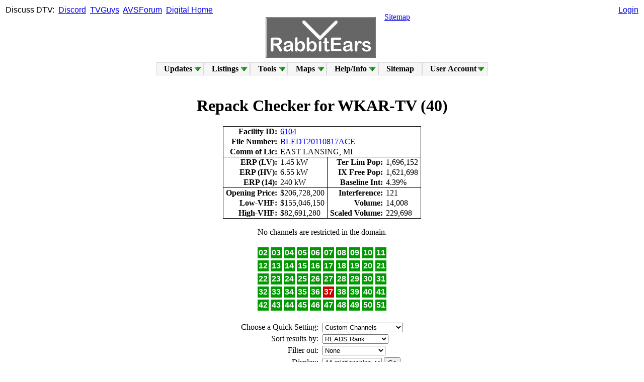

--- FILE ---
content_type: text/html; charset=UTF-8
request_url: https://www.rabbitears.info/repackcheck1511.php?fid=6104&band=&sort=&filter=&display=&ch1=10&ch2=&ch3=&ch4=&ch5=&ch6=&ch7=&ch8=
body_size: 9421
content:
<!--DOCTYPE html-->
<html xmlns="http://www.w3.org/1999/xhtml" xml:lang="en" lang="en">
<head>

<!-- Google tag (gtag.js) -->
<!--script async src="https://www.googletagmanager.com/gtag/js?id=G-4P29SFFBM4"></script>
<script>
  window.dataLayer = window.dataLayer || [];
  function gtag(){dataLayer.push(arguments);}
  gtag('js', new Date());

  gtag('config', 'G-4P29SFFBM4');
</script-->

   <title>RabbitEars.Info</title>
   <meta http-equiv="Content-Type" content="text/html;charset=utf-8" />
   <meta name="description" content="RabbitEars, where you can learn all about local, over-the-air TV channels." />
   <meta name="keywords" content="DTV,Digital Television,TV Station,TV Station Owner,TV Network,Sub Channel,DMA,Designated Market Area,OTA,Over The Air,TV Antenna,Rabbit Ears,TV Channel" />
   <meta http-equiv="X-UA-Compatible" content="chrome=1" />
   
   <meta name="application-name" content="RabbitEars.Info"/>
   <meta name="msapplication-TileColor" content="#4d4d4d"/>
   <meta name="msapplication-TileImage" content="/img/RELogoSquare.png"/>

   <script src="/js/prototype.fix.js" type="text/javascript"></script>
   <script src="/js/helper.fix.js" type="text/javascript"></script>
   <link rel="icon" type="image/png" href="/favicon.png" />
   <link rel="apple-touch-icon" href="/img/RELogoSquare.png" />
   <link rel="stylesheet" type="text/css" href="/style.css" />
   <script src="/js/sifr.fix.js" type="text/javascript"></script>
   <!-- script src="/js/sorttable.js" type="text/javascript"></script -->
<!--[if lt IE 9]>
<!--script src="http://ie7-js.googlecode.com/svn/version/2.1(beta4)/IE9.js"></script-->
<![endif]-->

<!-- Matomo -->
<!--script>
  var _paq = window._paq = window._paq || [];
  /* tracker methods like "setCustomDimension" should be called before "trackPageView" */
  _paq.push(['trackPageView']);
  _paq.push(['enableLinkTracking']);
  (function() {
    var u="//www.rabbitears.info/matomo/";
    _paq.push(['setTrackerUrl', u+'matomo.php']);
    _paq.push(['setSiteId', '1']);
    var d=document, g=d.createElement('script'), s=d.getElementsByTagName('script')[0];
    g.async=true; g.src=u+'matomo.js'; s.parentNode.insertBefore(g,s);
  })();
</script-->
<!-- End Matomo Code -->

</head>
<body vlink="blue">

<div style='position:absolute;top:11px;left:11px;font-family: arial, helvetica, sans-serif;'>Discuss&nbsp;DTV:&nbsp;
<a href="https://discord.gg/tnamT4eccd" target="_blank">Discord</a>&nbsp;
<a href="https://www.tvguys.us/xen/forums/over-the-air-television-by-rabbitears-info.46/" target="_blank">TVGuys</a>&nbsp;
<a href="https://www.avsforum.com/forums/local-hdtv-info-and-reception.45/" target="_blank">AVSForum</a>&nbsp;
<a href="https://www.digitalhome.ca/forums/over-the-air-ota-digital-television.81/" target="_blank">Digital&nbsp;Home</a></div>

<div style='position:absolute;top:11px;left:50%;transform:translateX(-50%);font-family:arial,helvetica,sans-serif;text-align:center;'>
</div>

<div style='position:absolute;top:11px;right:11px;text-align:right;font-family: arial, helvetica, sans-serif;'><a href='/login.php?url=/repackcheck1511.php?fid=6104&band=&sort=&filter=&display=&ch1=10&ch2=&ch3=&ch4=&ch5=&ch6=&ch7=&ch8='>Login</a>   <!--form action="/market.php#station">Call&nbsp;Sign&nbsp;Search&nbsp;<input name="request" type="hidden" value="station_search"/><input name="callsign" type="text" size="7" id="findfield1" class="clean" />&nbsp;<input type="submit" value="Go" class="button" /></td></tr>
   </table>
   </form-->
</div>

<center><table width="100%"><tr>
<td width="50%" valign="bottom" align="right">
<!--a href="http://amfmtv.us/">AMFMTV.US</a><img src="/img/gosulspacer.png" height="28" width="2" /-->
</td>
<td width="0" align="center" valign="bottom" rowspan="2">
<img src="/img/gosulspacer.png" height="24" width="1" /><br />
<nobr>&nbsp;&nbsp;&nbsp;<a href="/"><img src="/img/RELogo.gif" style='border:1px solid #ccc;outline:1px solid #666;' alt='RabbitEars.Info' /></a>&nbsp;&nbsp;&nbsp;</nobr>
</td><td width="50%" valign="top" align="left">
<img src="/img/gosulspacer.png" height="28" width="2" /><a href="/sitemap.php">Sitemap</a>
</td></tr>
<tr><td align="right"><table><tr><td valign="bottom" width="0" border="0" style="padding:-1px;margin:-1px;">
<img src='/img/gosulspacer.png' width='16px' height='16px'  style="padding:-1px;margin:-1px;" border='0' />&nbsp;&nbsp;</td><td valign="bottom" width="0" border="0" style="padding:-1px;margin:-1px;">
</td></tr></table></td><td align="left"><table><tr><td valign="bottom" width="0" border="0" style="padding:-1px;margin:-1px;" height="0">
</td></tr></table></td></tr>
</table>


<!--strong><span style='color:#f00;'><a href='https://www.rabbitears.info/blog/index.php?post/2025/07/05/Oskar'>Oskar</a> now has a <a href='https://www.rabbitears.info/blog/index.php?post/2025/07/13/Oskar-s-Memorial'>memorial</a>.</span></strong><br /-->


</center>
<style type="text/css">
@import "/includes/dropdown.limited.css";
</style>
<table align="center" width="0"><tr><td>
<ul id="nav" class="dropdown dropdown-horizontal">
	<li class="dir">Updates
		<ul>
			<li><a href="/blog">Blog</a></li>
			<li class="dir">Site Updates
				<ul>
					<li><a href="/updates.php?source=F">FCC</a></li>
					<li><a href="/updates.php?source=A">Admin</a></li>
				</ul>
			</li>
			<li><a href="/oddsandends.php?request=displacements">Post-IA Displacements</a></li>
			<li><a href="/oddsandends.php?request=deleted">Deleted Stations</a></li>
			<li><a href="/static.php?name=chchg">Channel Changes</a></li>
			<li><a href="/static.php?name=vhf_nightmares">VHF Nightmares</a></li>
		</ul>
	</li>
	<li class="dir"><a href="/market.php">Listings</a>
		<ul>
			<li><a href="/market.php">Market Listings</a></li>
			<li><a href="/ss/">DTV Spreadsheets</a></li>
			<li><a href="/networkgrid.php">Network Grid</a></li>
			<li><a href="/oddsandends.php?request=tsid">TSID List</a></li>
			<li><a href="/market.php?request=atsc3">ATSC 3.0 List</a></li>
			<li><a href="/oddsandends.php?request=tsrdates">TSR Dates</a></li>
			<li><a href="/market.php?request=maxcontour">Largest Stations</a></li>
			<li><a href="/1952.php">Historic Allotments</a></li>
			<li class="dir">READS Ranks
				<ul>
					<li><a href="/market.php?request=marketlist">Rankings</a></li>
					<li><a href="/market.php?request=marketmap">Map</a></li>
				</ul>
			</li>
			<li class="dir">Active Services
				<ul>
					<li><a href="/oddsandends.php?request=anc">Anc. Serv. Filings</a></li>
					<li><a href="/market.php?request=atscmph">Mobile DTV</a></li>
					<li><a href="/market.php?request=datacast">Datacasts</a></li>
				</ul>
			</li>
			<li class="dir">Advanced
				<ul>
					<li class="dir">Subchannels
						<ul>
							<li><a href="/oddsandends.php?request=avgbr">Average Bitrates</a></li>
							<li><a href="/oddsandends.php?request=sd51">SD 5.1</a></li>
							<li><a href="/oddsandends.php?request=netflip">Crosscoverted Networks</a></li>
							<li><a href="/oddsandends.php?request=drop_virtual">Not Mapped to Analog</a></li>
						</ul>
					</li>
					<li class="dir">Technical
						<ul>
							<li><a href="/oddsandends.php?request=ant_make_count">Count of Antennas by Make</a></li>
							<li><a href="/oddsandends.php?request=avgpwr">Average Power Levels</a></li>
							<li><a href="/oddsandends.php?request=chpwr">Facility Comparison</a></li>
						</ul>
					</li>
					<li><a href="/oddsandends.php?request=sharing">Sharing Stations</a></li>
					<li><a href="/oddsandends.php?request=ulsta">Unlicensed STAs</a></li>
				</ul>
			</li>
			<li><a href="/oddsandends.php?request=canadadt&sort=date">Canadian Database</a></li>
			</li>
					</ul>
	</li>
	<li class="dir">Tools
		<ul>
			<li><a href="/searchmap.php">Signal Search Map</a></li>
            <li class="dir"><a href="/static.php?name=repack_tools">Repack Tools</a>
                <ul>
                    <li><a href="/repackchannels.php">Ch. Assignments</a></li>
                    <li><a href="/repack387.php">387 Viewer</a></li>
                    <li><a href="/repackmap.php">Ch. Maps</a></li>
                    <li><a href="/phasemap.php">Phase Maps</a></li>
                    <li><a href="/repacklss.php">LSS Maps</a></li>
                </ul>
            </li>
			<li class="dir"><a href="/search.php">Searches</a>
				<ul>
					<li><a href="/search.php">Searches</a></li>
					<li><a href="/search.php?request=network_list">Network List</a></li>
					<li><a href="/search.php?request=owner_list">Owner List</a></li>
					<li><a href="http://m.rabbitears.info">Mobile RabbitEars</a></li>
				</ul>
			</li>
			<li><a href="/tvq.php">TV Query</a></li>
			<li><a href="/csq.php">Callsign Query</a></li>
			<li><a href="/tower.php">Tower Query</a></li>
			<li><a href="/calc.php">Calculators</a></li>
			<li><a href="/statistics.php">Statistics</a></li>
			<li class="dir">Raw Searches
				<ul>
					<li><a href="/subsc.php">Raw Subchannels (List)</a></li>
					<li><a href="/rawtsid.php">Raw TSID (List)</a></li>
					<li><a href="/rawlookup.php">Raw Lookup</a></li>
								</ul>
			</li>		</ul>
	</li>
	<li class="dir">Maps
		<ul>
			<li><a href="/maplist.php">L-R Map List</a></li>
			<li><a href="http://rabbitears.info/all_tuners">Live Bandscan</a></li>
			<li><a href="/allocationmap.php">Allocation Map</a></li>
			<li><a href="/psipmap.php">PSIP Map</a></li>
			<li><a href="/locationmap.php">Location Map</a></li>
			<li><a href="/noaa.php">Weather Radio</a></li>		</ul>
	</li>
	<li class="dir">Help/Info
		<ul>
			<li class="dir">FAQs
				<ul>
					<li><a href="/static.php?name=faq">Main FAQs</a></li>
					<li><a href="/static.php?name=icon_guide">Icon Guide</a></li>
					<!--li><a href="/whyads.php">Why Ads?</a></li-->
					<li><a href="/static.php?name=coverage_map_help">Coverage Map Help</a></li>
					<li><a href="/static.php?name=making_coverage_maps">Making Coverage Maps</a></li>
					<li><a href="/static.php?name=join_live_bandscan">Joining Live Bandscan</a></li>
					<li><a href="/static.php?name=terms_of_service">Terms of Service</a></li>
				</ul>
			</li>
			<li><a href="/static.php?name=searchmap_instructions">Signal Search Map Help</a></li>
						<li><a href="/static.php?name=contact">Contact</a></li>
			<li><a href="/static.php?name=external_links">External Links</a></li>
			<li><a href="/static.php?name=credits">Credits</a></li>
		</ul>
	</li>
	<li><a href='/sitemap.php'>Sitemap</a>
	</li>

	<li class="dir">User&nbsp;Account
		<ul>
			<li><a href="/login.php?url=/repackcheck1511.php?fid=6104&band=&sort=&filter=&display=&ch1=10&ch2=&ch3=&ch4=&ch5=&ch6=&ch7=&ch8=">Log In</a></li>
			<li><a href="/register.php">Register</a></li>
		</ul>
	</li>
</td></tr></table><br />
<SCRIPT>
// Nav menu accessability code.
sfHover = function() {
	var sfEls = document.getElementById("nav").getElementsByTagName("LI");
	for (var i=0; i<sfEls.length; i++) {
		sfEls[i].onmouseover=function() {
			this.className+=(this.className.length>0? " ": "") + "hover";
		}
		sfEls[i].onmouseout=function() {
			this.className=this.className.replace(new RegExp("( ?|^)hover\\b"), "");
		}
	}
}
if (Prototype.Browser.IE) {
	Event.observe(window, "load", sfHover);
}
</SCRIPT><h1><center>Repack Checker for WKAR-TV (40)</center></h1><center>

<table style='border: 1px solid black; border-collapse: collapse;'>
<tr><td style='text-align:right;'><strong>&nbsp;Facility ID:&nbsp;</strong></td><td colspan='3'><a href='/market.php?request=station_search&callsign=6104' target='_blank'>6104</a>&nbsp;</td></tr>
<tr><td style='text-align:right;'><strong>&nbsp;File Number:&nbsp;</strong></td><td colspan='3'><a href='/tvq.php?request=items&appid=1437674&arch=Y' target='_blank'>BLEDT20110817ACE</a>&nbsp;</td></tr>
<tr><td style='text-align:right;'><strong>&nbsp;Comm of Lic:&nbsp;</strong></td><td colspan='3'>EAST LANSING, MI&nbsp;</td></tr><tr><td style='text-align:right;border-top: 1px solid black;'><strong>&nbsp;ERP (LV):&nbsp;</strong></td><td style='border-top: 1px solid black;'>1.45&nbsp;kW&nbsp;</td><td style='text-align:right;border-left: 1px solid black;border-top: 1px solid black;'><strong>&nbsp;Ter Lim Pop:&nbsp;</strong></td><td style='border-top: 1px solid black;'>1,696,152&nbsp;</td></tr>
<tr><td style='text-align:right;'><strong>&nbsp;ERP (HV):&nbsp;</strong></td><td>6.55&nbsp;kW&nbsp;</td><td style='text-align:right;border-left: 1px solid black;'><strong>&nbsp;IX Free Pop:&nbsp;</strong></td><td>1,621,698&nbsp;</td></tr>
<tr><td style='text-align:right;'><strong>&nbsp;ERP (14):&nbsp;</strong></td><td>240&nbsp;kW&nbsp;</td><td style='text-align:right;border-left: 1px solid black;'><strong>&nbsp;Baseline Int:&nbsp;</strong></td><td>4.39%</td></tr><tr><td style='text-align:right;border-top: 1px solid black;'><strong>&nbsp;Opening Price:&nbsp;</strong></td><td style='border-top: 1px solid black;'>$206,728,200&nbsp;</td><td style='text-align:right;border-top: 1px solid black;border-left: 1px solid black;'><strong>&nbsp;Interference:&nbsp;</strong></td><td style='border-top: 1px solid black;'>121&nbsp;</td></tr>
<tr><td style='text-align:right;'><strong>&nbsp;Low-VHF:&nbsp;</strong></td><td>$155,046,150&nbsp;</td><td style='text-align:right;border-left: 1px solid black;'><strong>&nbsp;Volume:&nbsp;</strong></td><td>14,008&nbsp;</td></tr>
<tr><td style='text-align:right;'><strong>&nbsp;High-VHF:&nbsp;</strong></td><td>$82,691,280&nbsp;</td><td style='text-align:right;border-left: 1px solid black;'><strong>&nbsp;Scaled Volume:&nbsp;</strong></td><td>229,698&nbsp;</td></tr>
</table><br />No channels are restricted in the domain.<br /><br /><table>
<tr>
 <td style='border:1px solid;background:#090;color:#fff;font:bold 1em arial,sans-serif;padding:2px;'>02</td>
 <td style='border:1px solid;background:#090;color:#fff;font:bold 1em arial,sans-serif;padding:2px;'>03</td>
 <td style='border:1px solid;background:#090;color:#fff;font:bold 1em arial,sans-serif;padding:2px;'>04</td>
 <td style='border:1px solid;background:#090;color:#fff;font:bold 1em arial,sans-serif;padding:2px;'>05</td>
 <td style='border:1px solid;background:#090;color:#fff;font:bold 1em arial,sans-serif;padding:2px;'>06</td>
 <td style='border:1px solid;background:#090;color:#fff;font:bold 1em arial,sans-serif;padding:2px;'>07</td>
 <td style='border:1px solid;background:#090;color:#fff;font:bold 1em arial,sans-serif;padding:2px;'>08</td>
 <td style='border:1px solid;background:#090;color:#fff;font:bold 1em arial,sans-serif;padding:2px;'>09</td>
 <td style='border:1px solid;background:#090;color:#fff;font:bold 1em arial,sans-serif;padding:2px;'>10</td>
 <td style='border:1px solid;background:#090;color:#fff;font:bold 1em arial,sans-serif;padding:2px;'>11</td>
</tr><tr>
 <td style='border:1px solid;background:#090;color:#fff;font:bold 1em arial,sans-serif;padding:2px;'>12</td>
 <td style='border:1px solid;background:#090;color:#fff;font:bold 1em arial,sans-serif;padding:2px;'>13</td>
 <td style='border:1px solid;background:#090;color:#fff;font:bold 1em arial,sans-serif;padding:2px;'>14</td>
 <td style='border:1px solid;background:#090;color:#fff;font:bold 1em arial,sans-serif;padding:2px;'>15</td>
 <td style='border:1px solid;background:#090;color:#fff;font:bold 1em arial,sans-serif;padding:2px;'>16</td>
 <td style='border:1px solid;background:#090;color:#fff;font:bold 1em arial,sans-serif;padding:2px;'>17</td>
 <td style='border:1px solid;background:#090;color:#fff;font:bold 1em arial,sans-serif;padding:2px;'>18</td>
 <td style='border:1px solid;background:#090;color:#fff;font:bold 1em arial,sans-serif;padding:2px;'>19</td>
 <td style='border:1px solid;background:#090;color:#fff;font:bold 1em arial,sans-serif;padding:2px;'>20</td>
 <td style='border:1px solid;background:#090;color:#fff;font:bold 1em arial,sans-serif;padding:2px;'>21</td>
</tr><tr>
 <td style='border:1px solid;background:#090;color:#fff;font:bold 1em arial,sans-serif;padding:2px;'>22</td>
 <td style='border:1px solid;background:#090;color:#fff;font:bold 1em arial,sans-serif;padding:2px;'>23</td>
 <td style='border:1px solid;background:#090;color:#fff;font:bold 1em arial,sans-serif;padding:2px;'>24</td>
 <td style='border:1px solid;background:#090;color:#fff;font:bold 1em arial,sans-serif;padding:2px;'>25</td>
 <td style='border:1px solid;background:#090;color:#fff;font:bold 1em arial,sans-serif;padding:2px;'>26</td>
 <td style='border:1px solid;background:#090;color:#fff;font:bold 1em arial,sans-serif;padding:2px;'>27</td>
 <td style='border:1px solid;background:#090;color:#fff;font:bold 1em arial,sans-serif;padding:2px;'>28</td>
 <td style='border:1px solid;background:#090;color:#fff;font:bold 1em arial,sans-serif;padding:2px;'>29</td>
 <td style='border:1px solid;background:#090;color:#fff;font:bold 1em arial,sans-serif;padding:2px;'>30</td>
 <td style='border:1px solid;background:#090;color:#fff;font:bold 1em arial,sans-serif;padding:2px;'>31</td>
</tr><tr>
 <td style='border:1px solid;background:#090;color:#fff;font:bold 1em arial,sans-serif;padding:2px;'>32</td>
 <td style='border:1px solid;background:#090;color:#fff;font:bold 1em arial,sans-serif;padding:2px;'>33</td>
 <td style='border:1px solid;background:#090;color:#fff;font:bold 1em arial,sans-serif;padding:2px;'>34</td>
 <td style='border:1px solid;background:#090;color:#fff;font:bold 1em arial,sans-serif;padding:2px;'>35</td>
 <td style='border:1px solid;background:#090;color:#fff;font:bold 1em arial,sans-serif;padding:2px;'>36</td>
 <td style='border:1px solid;background:#c00;color:#fff;font:bold 1em arial,sans-serif;padding:2px;'>37</td>
 <td style='border:1px solid;background:#090;color:#fff;font:bold 1em arial,sans-serif;padding:2px;'>38</td>
 <td style='border:1px solid;background:#090;color:#fff;font:bold 1em arial,sans-serif;padding:2px;'>39</td>
 <td style='border:1px solid;background:#090;color:#fff;font:bold 1em arial,sans-serif;padding:2px;'>40</td>
 <td style='border:1px solid;background:#090;color:#fff;font:bold 1em arial,sans-serif;padding:2px;'>41</td>
</tr><tr>
 <td style='border:1px solid;background:#090;color:#fff;font:bold 1em arial,sans-serif;padding:2px;'>42</td>
 <td style='border:1px solid;background:#090;color:#fff;font:bold 1em arial,sans-serif;padding:2px;'>43</td>
 <td style='border:1px solid;background:#090;color:#fff;font:bold 1em arial,sans-serif;padding:2px;'>44</td>
 <td style='border:1px solid;background:#090;color:#fff;font:bold 1em arial,sans-serif;padding:2px;'>45</td>
 <td style='border:1px solid;background:#090;color:#fff;font:bold 1em arial,sans-serif;padding:2px;'>46</td>
 <td style='border:1px solid;background:#090;color:#fff;font:bold 1em arial,sans-serif;padding:2px;'>47</td>
 <td style='border:1px solid;background:#090;color:#fff;font:bold 1em arial,sans-serif;padding:2px;'>48</td>
 <td style='border:1px solid;background:#090;color:#fff;font:bold 1em arial,sans-serif;padding:2px;'>49</td>
 <td style='border:1px solid;background:#090;color:#fff;font:bold 1em arial,sans-serif;padding:2px;'>50</td>
 <td style='border:1px solid;background:#090;color:#fff;font:bold 1em arial,sans-serif;padding:2px;'>51</td>
</tr></table>
<br /><form name='go' action='repackcheck1511.php' method='GET'><input type='hidden' name='fid' value='6104' /><table><tr><td align='right'>Choose a Quick Setting:&nbsp;</td><td><select name='band' size='1'><option value='' />Custom Channels</option><option value='curr'  />Current Channel Only</option><option value='opxy'  />Old Proxy Channels</option><option value='bedg'  />Band Edges</option><option value='besi'  />Band Edges Stepped In</option><option value='bcp1'  />Band Comparison I</option><option value='bcp2'  />Band Comparison II</option><option value='uhfs'  />UHF: 14-51 (Select)</option><option value='up36'  />UHF: 14-36 (Select)</option><option value='up32'  />UHF: 14-32 (Select)</option><option value='up31'  />UHF: 14-31 (Select)</option><option value='up29'  />UHF: 14-29 (Select)</option><option value='lvhf'  />VHF: 2-6</option><option value='hvhf'  />VHF: 7-13</option><option value='1420'  />UHF: 14-20</option><option value='2128'  />UHF: 21-28</option><option value='2936'  />UHF: 29-36</option><option value='3844'  />UHF: 38-44</option><option value='4551'  />UHF: 45-51</option></select></td></tr><tr><td align='right'>Sort results by:&nbsp;</td><td><select name='sort' size='1'><option value='' />READS Rank</option><option value='ch'  />Current Channel</option><option value='st'  />State/City/Channel</option><option value='fr'  />FCC Repack</option></select></td><tr><td align='right'>Filter out:&nbsp;</td><td><select name='filter' size='1'><option value='' />None</option><option value='vl'  />Low-VHF Only</option><option value='vh'  />All VHF Channels</option></select></td><tr><td align='right'>Display:&nbsp;</td><td><select name='display' size='1'><option value='' />All relationships</option><option value='co'  />Co-channel Only</option><option value='adj'  />No Co-channel</option><option value='aup'  />Adj+1 Only</option><option value='alo'  />Adj-1 Only</option></select> <input type='submit' value='Go' /></td></tr></table><br /><table>
<tr><td style='text-align:center;border:1px solid;'>Ch</td><td style='text-align:center;border:1px solid;'>Callsign</td><td colspan='3' style='text-align:center;border:1px solid;'>Ch. <select name='ch1' size='1'>
<option value=''></option>
<option value='2' >02</option>
<option value='3' >03</option>
<option value='4' >04</option>
<option value='5' >05</option>
<option value='6' >06</option>
<option value='7' >07</option>
<option value='8' >08</option>
<option value='9' >09</option>
<option value='10' selected>10</option>
<option value='11' >11</option>
<option value='12' >12</option>
<option value='13' >13</option>
<option value='14' >14</option>
<option value='15' >15</option>
<option value='16' >16</option>
<option value='17' >17</option>
<option value='18' >18</option>
<option value='19' >19</option>
<option value='20' >20</option>
<option value='21' >21</option>
<option value='22' >22</option>
<option value='23' >23</option>
<option value='24' >24</option>
<option value='25' >25</option>
<option value='26' >26</option>
<option value='27' >27</option>
<option value='28' >28</option>
<option value='29' >29</option>
<option value='30' >30</option>
<option value='31' >31</option>
<option value='32' >32</option>
<option value='33' >33</option>
<option value='34' >34</option>
<option value='35' >35</option>
<option value='36' >36</option>
<option value='38' >38</option>
<option value='39' >39</option>
<option value='40' >40</option>
<option value='41' >41</option>
<option value='42' >42</option>
<option value='43' >43</option>
<option value='44' >44</option>
<option value='45' >45</option>
<option value='46' >46</option>
<option value='47' >47</option>
<option value='48' >48</option>
<option value='49' >49</option>
<option value='50' >50</option>
<option value='51' >51</option>
</select></td>
<td colspan='3' style='text-align:center;border:1px solid;'>Ch. <select name='ch2' size='1'>
<option value=''></option>
<option value='2' >02</option>
<option value='3' >03</option>
<option value='4' >04</option>
<option value='5' >05</option>
<option value='6' >06</option>
<option value='7' >07</option>
<option value='8' >08</option>
<option value='9' >09</option>
<option value='10' >10</option>
<option value='11' >11</option>
<option value='12' >12</option>
<option value='13' >13</option>
<option value='14' >14</option>
<option value='15' >15</option>
<option value='16' >16</option>
<option value='17' >17</option>
<option value='18' >18</option>
<option value='19' >19</option>
<option value='20' >20</option>
<option value='21' >21</option>
<option value='22' >22</option>
<option value='23' >23</option>
<option value='24' >24</option>
<option value='25' >25</option>
<option value='26' >26</option>
<option value='27' >27</option>
<option value='28' >28</option>
<option value='29' >29</option>
<option value='30' >30</option>
<option value='31' >31</option>
<option value='32' >32</option>
<option value='33' >33</option>
<option value='34' >34</option>
<option value='35' >35</option>
<option value='36' >36</option>
<option value='38' >38</option>
<option value='39' >39</option>
<option value='40' >40</option>
<option value='41' >41</option>
<option value='42' >42</option>
<option value='43' >43</option>
<option value='44' >44</option>
<option value='45' >45</option>
<option value='46' >46</option>
<option value='47' >47</option>
<option value='48' >48</option>
<option value='49' >49</option>
<option value='50' >50</option>
<option value='51' >51</option>
</select></td>
<td colspan='3' style='text-align:center;border:1px solid;'>Ch. <select name='ch3' size='1'>
<option value=''></option>
<option value='2' >02</option>
<option value='3' >03</option>
<option value='4' >04</option>
<option value='5' >05</option>
<option value='6' >06</option>
<option value='7' >07</option>
<option value='8' >08</option>
<option value='9' >09</option>
<option value='10' >10</option>
<option value='11' >11</option>
<option value='12' >12</option>
<option value='13' >13</option>
<option value='14' >14</option>
<option value='15' >15</option>
<option value='16' >16</option>
<option value='17' >17</option>
<option value='18' >18</option>
<option value='19' >19</option>
<option value='20' >20</option>
<option value='21' >21</option>
<option value='22' >22</option>
<option value='23' >23</option>
<option value='24' >24</option>
<option value='25' >25</option>
<option value='26' >26</option>
<option value='27' >27</option>
<option value='28' >28</option>
<option value='29' >29</option>
<option value='30' >30</option>
<option value='31' >31</option>
<option value='32' >32</option>
<option value='33' >33</option>
<option value='34' >34</option>
<option value='35' >35</option>
<option value='36' >36</option>
<option value='38' >38</option>
<option value='39' >39</option>
<option value='40' >40</option>
<option value='41' >41</option>
<option value='42' >42</option>
<option value='43' >43</option>
<option value='44' >44</option>
<option value='45' >45</option>
<option value='46' >46</option>
<option value='47' >47</option>
<option value='48' >48</option>
<option value='49' >49</option>
<option value='50' >50</option>
<option value='51' >51</option>
</select></td>
<td colspan='3' style='text-align:center;border:1px solid;'>Ch. <select name='ch4' size='1'>
<option value=''></option>
<option value='2' >02</option>
<option value='3' >03</option>
<option value='4' >04</option>
<option value='5' >05</option>
<option value='6' >06</option>
<option value='7' >07</option>
<option value='8' >08</option>
<option value='9' >09</option>
<option value='10' >10</option>
<option value='11' >11</option>
<option value='12' >12</option>
<option value='13' >13</option>
<option value='14' >14</option>
<option value='15' >15</option>
<option value='16' >16</option>
<option value='17' >17</option>
<option value='18' >18</option>
<option value='19' >19</option>
<option value='20' >20</option>
<option value='21' >21</option>
<option value='22' >22</option>
<option value='23' >23</option>
<option value='24' >24</option>
<option value='25' >25</option>
<option value='26' >26</option>
<option value='27' >27</option>
<option value='28' >28</option>
<option value='29' >29</option>
<option value='30' >30</option>
<option value='31' >31</option>
<option value='32' >32</option>
<option value='33' >33</option>
<option value='34' >34</option>
<option value='35' >35</option>
<option value='36' >36</option>
<option value='38' >38</option>
<option value='39' >39</option>
<option value='40' >40</option>
<option value='41' >41</option>
<option value='42' >42</option>
<option value='43' >43</option>
<option value='44' >44</option>
<option value='45' >45</option>
<option value='46' >46</option>
<option value='47' >47</option>
<option value='48' >48</option>
<option value='49' >49</option>
<option value='50' >50</option>
<option value='51' >51</option>
</select></td>
<td colspan='3' style='text-align:center;border:1px solid;'>Ch. <select name='ch5' size='1'>
<option value=''></option>
<option value='2' >02</option>
<option value='3' >03</option>
<option value='4' >04</option>
<option value='5' >05</option>
<option value='6' >06</option>
<option value='7' >07</option>
<option value='8' >08</option>
<option value='9' >09</option>
<option value='10' >10</option>
<option value='11' >11</option>
<option value='12' >12</option>
<option value='13' >13</option>
<option value='14' >14</option>
<option value='15' >15</option>
<option value='16' >16</option>
<option value='17' >17</option>
<option value='18' >18</option>
<option value='19' >19</option>
<option value='20' >20</option>
<option value='21' >21</option>
<option value='22' >22</option>
<option value='23' >23</option>
<option value='24' >24</option>
<option value='25' >25</option>
<option value='26' >26</option>
<option value='27' >27</option>
<option value='28' >28</option>
<option value='29' >29</option>
<option value='30' >30</option>
<option value='31' >31</option>
<option value='32' >32</option>
<option value='33' >33</option>
<option value='34' >34</option>
<option value='35' >35</option>
<option value='36' >36</option>
<option value='38' >38</option>
<option value='39' >39</option>
<option value='40' >40</option>
<option value='41' >41</option>
<option value='42' >42</option>
<option value='43' >43</option>
<option value='44' >44</option>
<option value='45' >45</option>
<option value='46' >46</option>
<option value='47' >47</option>
<option value='48' >48</option>
<option value='49' >49</option>
<option value='50' >50</option>
<option value='51' >51</option>
</select></td>
<td colspan='3' style='text-align:center;border:1px solid;'>Ch. <select name='ch6' size='1'>
<option value=''></option>
<option value='2' >02</option>
<option value='3' >03</option>
<option value='4' >04</option>
<option value='5' >05</option>
<option value='6' >06</option>
<option value='7' >07</option>
<option value='8' >08</option>
<option value='9' >09</option>
<option value='10' >10</option>
<option value='11' >11</option>
<option value='12' >12</option>
<option value='13' >13</option>
<option value='14' >14</option>
<option value='15' >15</option>
<option value='16' >16</option>
<option value='17' >17</option>
<option value='18' >18</option>
<option value='19' >19</option>
<option value='20' >20</option>
<option value='21' >21</option>
<option value='22' >22</option>
<option value='23' >23</option>
<option value='24' >24</option>
<option value='25' >25</option>
<option value='26' >26</option>
<option value='27' >27</option>
<option value='28' >28</option>
<option value='29' >29</option>
<option value='30' >30</option>
<option value='31' >31</option>
<option value='32' >32</option>
<option value='33' >33</option>
<option value='34' >34</option>
<option value='35' >35</option>
<option value='36' >36</option>
<option value='38' >38</option>
<option value='39' >39</option>
<option value='40' >40</option>
<option value='41' >41</option>
<option value='42' >42</option>
<option value='43' >43</option>
<option value='44' >44</option>
<option value='45' >45</option>
<option value='46' >46</option>
<option value='47' >47</option>
<option value='48' >48</option>
<option value='49' >49</option>
<option value='50' >50</option>
<option value='51' >51</option>
</select></td>
<td colspan='3' style='text-align:center;border:1px solid;'>Ch. <select name='ch7' size='1'>
<option value=''></option>
<option value='2' >02</option>
<option value='3' >03</option>
<option value='4' >04</option>
<option value='5' >05</option>
<option value='6' >06</option>
<option value='7' >07</option>
<option value='8' >08</option>
<option value='9' >09</option>
<option value='10' >10</option>
<option value='11' >11</option>
<option value='12' >12</option>
<option value='13' >13</option>
<option value='14' >14</option>
<option value='15' >15</option>
<option value='16' >16</option>
<option value='17' >17</option>
<option value='18' >18</option>
<option value='19' >19</option>
<option value='20' >20</option>
<option value='21' >21</option>
<option value='22' >22</option>
<option value='23' >23</option>
<option value='24' >24</option>
<option value='25' >25</option>
<option value='26' >26</option>
<option value='27' >27</option>
<option value='28' >28</option>
<option value='29' >29</option>
<option value='30' >30</option>
<option value='31' >31</option>
<option value='32' >32</option>
<option value='33' >33</option>
<option value='34' >34</option>
<option value='35' >35</option>
<option value='36' >36</option>
<option value='38' >38</option>
<option value='39' >39</option>
<option value='40' >40</option>
<option value='41' >41</option>
<option value='42' >42</option>
<option value='43' >43</option>
<option value='44' >44</option>
<option value='45' >45</option>
<option value='46' >46</option>
<option value='47' >47</option>
<option value='48' >48</option>
<option value='49' >49</option>
<option value='50' >50</option>
<option value='51' >51</option>
</select></td>
<td colspan='3' style='text-align:center;border:1px solid;'>Ch. <select name='ch8' size='1'>
<option value=''></option>
<option value='2' >02</option>
<option value='3' >03</option>
<option value='4' >04</option>
<option value='5' >05</option>
<option value='6' >06</option>
<option value='7' >07</option>
<option value='8' >08</option>
<option value='9' >09</option>
<option value='10' >10</option>
<option value='11' >11</option>
<option value='12' >12</option>
<option value='13' >13</option>
<option value='14' >14</option>
<option value='15' >15</option>
<option value='16' >16</option>
<option value='17' >17</option>
<option value='18' >18</option>
<option value='19' >19</option>
<option value='20' >20</option>
<option value='21' >21</option>
<option value='22' >22</option>
<option value='23' >23</option>
<option value='24' >24</option>
<option value='25' >25</option>
<option value='26' >26</option>
<option value='27' >27</option>
<option value='28' >28</option>
<option value='29' >29</option>
<option value='30' >30</option>
<option value='31' >31</option>
<option value='32' >32</option>
<option value='33' >33</option>
<option value='34' >34</option>
<option value='35' >35</option>
<option value='36' >36</option>
<option value='38' >38</option>
<option value='39' >39</option>
<option value='40' >40</option>
<option value='41' >41</option>
<option value='42' >42</option>
<option value='43' >43</option>
<option value='44' >44</option>
<option value='45' >45</option>
<option value='46' >46</option>
<option value='47' >47</option>
<option value='48' >48</option>
<option value='49' >49</option>
<option value='50' >50</option>
<option value='51' >51</option>
</select></td>
<td style='text-align:center;border:1px solid;'><input type='submit' value='Go' /></td></tr></form>
<tr>
<td></td><td></td>
<td style='text-align:center;border-right:1px dotted;border-bottom:1px dotted;font-weight:bold;text-decoration:underline;'>A-1</td>
<td style='text-align:center;border-right:1px dotted;border-bottom:1px dotted;font-weight:bold;text-decoration:underline;'>CO</td>
<td style='text-align:center;border-right:1px dotted;border-bottom:1px dotted;font-weight:bold;text-decoration:underline;'>A+1</td>
<td style='text-align:center;border-right:1px dotted;border-bottom:1px dotted;font-weight:bold;text-decoration:underline;'>A-1</td>
<td style='text-align:center;border-right:1px dotted;border-bottom:1px dotted;font-weight:bold;text-decoration:underline;'>CO</td>
<td style='text-align:center;border-right:1px dotted;border-bottom:1px dotted;font-weight:bold;text-decoration:underline;'>A+1</td>
<td style='text-align:center;border-right:1px dotted;border-bottom:1px dotted;font-weight:bold;text-decoration:underline;'>A-1</td>
<td style='text-align:center;border-right:1px dotted;border-bottom:1px dotted;font-weight:bold;text-decoration:underline;'>CO</td>
<td style='text-align:center;border-right:1px dotted;border-bottom:1px dotted;font-weight:bold;text-decoration:underline;'>A+1</td>
<td style='text-align:center;border-right:1px dotted;border-bottom:1px dotted;font-weight:bold;text-decoration:underline;'>A-1</td>
<td style='text-align:center;border-right:1px dotted;border-bottom:1px dotted;font-weight:bold;text-decoration:underline;'>CO</td>
<td style='text-align:center;border-right:1px dotted;border-bottom:1px dotted;font-weight:bold;text-decoration:underline;'>A+1</td>
<td style='text-align:center;border-right:1px dotted;border-bottom:1px dotted;font-weight:bold;text-decoration:underline;'>A-1</td>
<td style='text-align:center;border-right:1px dotted;border-bottom:1px dotted;font-weight:bold;text-decoration:underline;'>CO</td>
<td style='text-align:center;border-right:1px dotted;border-bottom:1px dotted;font-weight:bold;text-decoration:underline;'>A+1</td>
<td style='text-align:center;border-right:1px dotted;border-bottom:1px dotted;font-weight:bold;text-decoration:underline;'>A-1</td>
<td style='text-align:center;border-right:1px dotted;border-bottom:1px dotted;font-weight:bold;text-decoration:underline;'>CO</td>
<td style='text-align:center;border-right:1px dotted;border-bottom:1px dotted;font-weight:bold;text-decoration:underline;'>A+1</td>
<td style='text-align:center;border-right:1px dotted;border-bottom:1px dotted;font-weight:bold;text-decoration:underline;'>A-1</td>
<td style='text-align:center;border-right:1px dotted;border-bottom:1px dotted;font-weight:bold;text-decoration:underline;'>CO</td>
<td style='text-align:center;border-right:1px dotted;border-bottom:1px dotted;font-weight:bold;text-decoration:underline;'>A+1</td>
<td style='text-align:center;border-right:1px dotted;border-bottom:1px dotted;font-weight:bold;text-decoration:underline;'>A-1</td>
<td style='text-align:center;border-right:1px dotted;border-bottom:1px dotted;font-weight:bold;text-decoration:underline;'>CO</td>
<td style='text-align:center;border-right:1px dotted;border-bottom:1px dotted;font-weight:bold;text-decoration:underline;'>A+1</td>
</tr>
<tr><td style='text-align:center;border-right:1px dotted;border-bottom:1px dotted;'><acronym title='BLCDT20090813ABG'>7</acronym></td><td style='text-align:left;border-right:1px dotted;border-bottom:1px dotted;'>&nbsp;<a href='repackcheck1511.php?fid=73123&band=&sort=&filter=&display=&ch1=10&ch2=0&ch3=0&ch4=0&ch5=0&ch6=0&ch7=0&ch8=0'>WJBK</a>&nbsp;</td>
<td style='text-align:center;border-right:1px dotted;border-bottom:1px dotted;'><img src='/img/exists.png' title='This relationship is permissible.' /></td><td style='text-align:center;border-right:1px dotted;border-bottom:1px dotted;'><img src='/img/delete.png' title='This relationship is not permissible.' /></td><td style='text-align:center;border-right:1px dotted;border-bottom:1px dotted;'><img src='/img/exists.png' title='This relationship is permissible.' /></td>
<td style='text-align:center;border-right:1px dotted;border-bottom:1px dotted;'></td><td style='text-align:center;border-right:1px dotted;border-bottom:1px dotted;'></td><td style='text-align:center;border-right:1px dotted;border-bottom:1px dotted;'></td>
<td style='text-align:center;border-right:1px dotted;border-bottom:1px dotted;'></td><td style='text-align:center;border-right:1px dotted;border-bottom:1px dotted;'></td><td style='text-align:center;border-right:1px dotted;border-bottom:1px dotted;'></td>
<td style='text-align:center;border-right:1px dotted;border-bottom:1px dotted;'></td><td style='text-align:center;border-right:1px dotted;border-bottom:1px dotted;'></td><td style='text-align:center;border-right:1px dotted;border-bottom:1px dotted;'></td>
<td style='text-align:center;border-right:1px dotted;border-bottom:1px dotted;'></td><td style='text-align:center;border-right:1px dotted;border-bottom:1px dotted;'></td><td style='text-align:center;border-right:1px dotted;border-bottom:1px dotted;'></td>
<td style='text-align:center;border-right:1px dotted;border-bottom:1px dotted;'></td><td style='text-align:center;border-right:1px dotted;border-bottom:1px dotted;'></td><td style='text-align:center;border-right:1px dotted;border-bottom:1px dotted;'></td>
<td style='text-align:center;border-right:1px dotted;border-bottom:1px dotted;'></td><td style='text-align:center;border-right:1px dotted;border-bottom:1px dotted;'></td><td style='text-align:center;border-right:1px dotted;border-bottom:1px dotted;'></td>
<td style='text-align:center;border-right:1px dotted;border-bottom:1px dotted;'></td><td style='text-align:center;border-right:1px dotted;border-bottom:1px dotted;'></td><td style='text-align:center;border-right:1px dotted;border-bottom:1px dotted;'></td>
</tr>
<tr><td style='text-align:center;border-right:1px dotted;border-bottom:1px dotted;'><acronym title='CANADA242'>9</acronym></td><td style='text-align:left;border-right:1px dotted;border-bottom:1px dotted;'>&nbsp;<a href='repackcheck1511.php?fid=1000242&band=&sort=&filter=&display=&ch1=10&ch2=0&ch3=0&ch4=0&ch5=0&ch6=0&ch7=0&ch8=0'>CBET-DT</a>&nbsp;</td>
<td style='text-align:center;border-right:1px dotted;border-bottom:1px dotted;'><img src='/img/exists.png' title='This relationship is permissible.' /></td><td style='text-align:center;border-right:1px dotted;border-bottom:1px dotted;'><img src='/img/delete.png' title='This relationship is not permissible.' /></td><td style='text-align:center;border-right:1px dotted;border-bottom:1px dotted;'><img src='/img/exists.png' title='This relationship is permissible.' /></td>
<td style='text-align:center;border-right:1px dotted;border-bottom:1px dotted;'></td><td style='text-align:center;border-right:1px dotted;border-bottom:1px dotted;'></td><td style='text-align:center;border-right:1px dotted;border-bottom:1px dotted;'></td>
<td style='text-align:center;border-right:1px dotted;border-bottom:1px dotted;'></td><td style='text-align:center;border-right:1px dotted;border-bottom:1px dotted;'></td><td style='text-align:center;border-right:1px dotted;border-bottom:1px dotted;'></td>
<td style='text-align:center;border-right:1px dotted;border-bottom:1px dotted;'></td><td style='text-align:center;border-right:1px dotted;border-bottom:1px dotted;'></td><td style='text-align:center;border-right:1px dotted;border-bottom:1px dotted;'></td>
<td style='text-align:center;border-right:1px dotted;border-bottom:1px dotted;'></td><td style='text-align:center;border-right:1px dotted;border-bottom:1px dotted;'></td><td style='text-align:center;border-right:1px dotted;border-bottom:1px dotted;'></td>
<td style='text-align:center;border-right:1px dotted;border-bottom:1px dotted;'></td><td style='text-align:center;border-right:1px dotted;border-bottom:1px dotted;'></td><td style='text-align:center;border-right:1px dotted;border-bottom:1px dotted;'></td>
<td style='text-align:center;border-right:1px dotted;border-bottom:1px dotted;'></td><td style='text-align:center;border-right:1px dotted;border-bottom:1px dotted;'></td><td style='text-align:center;border-right:1px dotted;border-bottom:1px dotted;'></td>
<td style='text-align:center;border-right:1px dotted;border-bottom:1px dotted;'></td><td style='text-align:center;border-right:1px dotted;border-bottom:1px dotted;'></td><td style='text-align:center;border-right:1px dotted;border-bottom:1px dotted;'></td>
</tr>
<tr><td style='text-align:center;border-right:1px dotted;border-bottom:1px dotted;'><acronym title='BLCDT20090202AHW'>14</acronym></td><td style='text-align:left;border-right:1px dotted;border-bottom:1px dotted;'>&nbsp;<a href='repackcheck1511.php?fid=51570&band=&sort=&filter=&display=&ch1=10&ch2=0&ch3=0&ch4=0&ch5=0&ch6=0&ch7=0&ch8=0'>WKBD-TV</a>&nbsp;</td>
<td style='text-align:center;border-right:1px dotted;border-bottom:1px dotted;'><img src='/img/exists.png' title='This relationship is permissible.' /></td><td style='text-align:center;border-right:1px dotted;border-bottom:1px dotted;'><img src='/img/delete.png' title='This relationship is not permissible.' /></td><td style='text-align:center;border-right:1px dotted;border-bottom:1px dotted;'><img src='/img/exists.png' title='This relationship is permissible.' /></td>
<td style='text-align:center;border-right:1px dotted;border-bottom:1px dotted;'></td><td style='text-align:center;border-right:1px dotted;border-bottom:1px dotted;'></td><td style='text-align:center;border-right:1px dotted;border-bottom:1px dotted;'></td>
<td style='text-align:center;border-right:1px dotted;border-bottom:1px dotted;'></td><td style='text-align:center;border-right:1px dotted;border-bottom:1px dotted;'></td><td style='text-align:center;border-right:1px dotted;border-bottom:1px dotted;'></td>
<td style='text-align:center;border-right:1px dotted;border-bottom:1px dotted;'></td><td style='text-align:center;border-right:1px dotted;border-bottom:1px dotted;'></td><td style='text-align:center;border-right:1px dotted;border-bottom:1px dotted;'></td>
<td style='text-align:center;border-right:1px dotted;border-bottom:1px dotted;'></td><td style='text-align:center;border-right:1px dotted;border-bottom:1px dotted;'></td><td style='text-align:center;border-right:1px dotted;border-bottom:1px dotted;'></td>
<td style='text-align:center;border-right:1px dotted;border-bottom:1px dotted;'></td><td style='text-align:center;border-right:1px dotted;border-bottom:1px dotted;'></td><td style='text-align:center;border-right:1px dotted;border-bottom:1px dotted;'></td>
<td style='text-align:center;border-right:1px dotted;border-bottom:1px dotted;'></td><td style='text-align:center;border-right:1px dotted;border-bottom:1px dotted;'></td><td style='text-align:center;border-right:1px dotted;border-bottom:1px dotted;'></td>
<td style='text-align:center;border-right:1px dotted;border-bottom:1px dotted;'></td><td style='text-align:center;border-right:1px dotted;border-bottom:1px dotted;'></td><td style='text-align:center;border-right:1px dotted;border-bottom:1px dotted;'></td>
</tr>
<tr><td style='text-align:center;border-right:1px dotted;border-bottom:1px dotted;'><acronym title='BLDTA20130108ABZ'>18</acronym></td><td style='text-align:left;border-right:1px dotted;border-bottom:1px dotted;'>&nbsp;<a href='repackcheck1511.php?fid=68444&band=&sort=&filter=&display=&ch1=10&ch2=0&ch3=0&ch4=0&ch5=0&ch6=0&ch7=0&ch8=0'>WDWO-CD</a>&nbsp;</td>
<td style='text-align:center;border-right:1px dotted;border-bottom:1px dotted;'><img src='/img/exists.png' title='This relationship is permissible.' /></td><td style='text-align:center;border-right:1px dotted;border-bottom:1px dotted;'><img src='/img/delete.png' title='This relationship is not permissible.' /></td><td style='text-align:center;border-right:1px dotted;border-bottom:1px dotted;'><img src='/img/exists.png' title='This relationship is permissible.' /></td>
<td style='text-align:center;border-right:1px dotted;border-bottom:1px dotted;'></td><td style='text-align:center;border-right:1px dotted;border-bottom:1px dotted;'></td><td style='text-align:center;border-right:1px dotted;border-bottom:1px dotted;'></td>
<td style='text-align:center;border-right:1px dotted;border-bottom:1px dotted;'></td><td style='text-align:center;border-right:1px dotted;border-bottom:1px dotted;'></td><td style='text-align:center;border-right:1px dotted;border-bottom:1px dotted;'></td>
<td style='text-align:center;border-right:1px dotted;border-bottom:1px dotted;'></td><td style='text-align:center;border-right:1px dotted;border-bottom:1px dotted;'></td><td style='text-align:center;border-right:1px dotted;border-bottom:1px dotted;'></td>
<td style='text-align:center;border-right:1px dotted;border-bottom:1px dotted;'></td><td style='text-align:center;border-right:1px dotted;border-bottom:1px dotted;'></td><td style='text-align:center;border-right:1px dotted;border-bottom:1px dotted;'></td>
<td style='text-align:center;border-right:1px dotted;border-bottom:1px dotted;'></td><td style='text-align:center;border-right:1px dotted;border-bottom:1px dotted;'></td><td style='text-align:center;border-right:1px dotted;border-bottom:1px dotted;'></td>
<td style='text-align:center;border-right:1px dotted;border-bottom:1px dotted;'></td><td style='text-align:center;border-right:1px dotted;border-bottom:1px dotted;'></td><td style='text-align:center;border-right:1px dotted;border-bottom:1px dotted;'></td>
<td style='text-align:center;border-right:1px dotted;border-bottom:1px dotted;'></td><td style='text-align:center;border-right:1px dotted;border-bottom:1px dotted;'></td><td style='text-align:center;border-right:1px dotted;border-bottom:1px dotted;'></td>
</tr>
<tr><td style='text-align:center;border-right:1px dotted;border-bottom:1px dotted;'><acronym title='BLCDT20040524AOG'>21</acronym></td><td style='text-align:left;border-right:1px dotted;border-bottom:1px dotted;'>&nbsp;<a href='repackcheck1511.php?fid=74211&band=&sort=&filter=&display=&ch1=10&ch2=0&ch3=0&ch4=0&ch5=0&ch6=0&ch7=0&ch8=0'>WMYD</a>&nbsp;</td>
<td style='text-align:center;border-right:1px dotted;border-bottom:1px dotted;'><img src='/img/exists.png' title='This relationship is permissible.' /></td><td style='text-align:center;border-right:1px dotted;border-bottom:1px dotted;'><img src='/img/delete.png' title='This relationship is not permissible.' /></td><td style='text-align:center;border-right:1px dotted;border-bottom:1px dotted;'><img src='/img/exists.png' title='This relationship is permissible.' /></td>
<td style='text-align:center;border-right:1px dotted;border-bottom:1px dotted;'></td><td style='text-align:center;border-right:1px dotted;border-bottom:1px dotted;'></td><td style='text-align:center;border-right:1px dotted;border-bottom:1px dotted;'></td>
<td style='text-align:center;border-right:1px dotted;border-bottom:1px dotted;'></td><td style='text-align:center;border-right:1px dotted;border-bottom:1px dotted;'></td><td style='text-align:center;border-right:1px dotted;border-bottom:1px dotted;'></td>
<td style='text-align:center;border-right:1px dotted;border-bottom:1px dotted;'></td><td style='text-align:center;border-right:1px dotted;border-bottom:1px dotted;'></td><td style='text-align:center;border-right:1px dotted;border-bottom:1px dotted;'></td>
<td style='text-align:center;border-right:1px dotted;border-bottom:1px dotted;'></td><td style='text-align:center;border-right:1px dotted;border-bottom:1px dotted;'></td><td style='text-align:center;border-right:1px dotted;border-bottom:1px dotted;'></td>
<td style='text-align:center;border-right:1px dotted;border-bottom:1px dotted;'></td><td style='text-align:center;border-right:1px dotted;border-bottom:1px dotted;'></td><td style='text-align:center;border-right:1px dotted;border-bottom:1px dotted;'></td>
<td style='text-align:center;border-right:1px dotted;border-bottom:1px dotted;'></td><td style='text-align:center;border-right:1px dotted;border-bottom:1px dotted;'></td><td style='text-align:center;border-right:1px dotted;border-bottom:1px dotted;'></td>
<td style='text-align:center;border-right:1px dotted;border-bottom:1px dotted;'></td><td style='text-align:center;border-right:1px dotted;border-bottom:1px dotted;'></td><td style='text-align:center;border-right:1px dotted;border-bottom:1px dotted;'></td>
</tr>
<tr><td style='text-align:center;border-right:1px dotted;border-bottom:1px dotted;'><acronym title='BLDTA20150115AAJ'>33</acronym></td><td style='text-align:left;border-right:1px dotted;border-bottom:1px dotted;'>&nbsp;<a href='repackcheck1511.php?fid=25722&band=&sort=&filter=&display=&ch1=10&ch2=0&ch3=0&ch4=0&ch5=0&ch6=0&ch7=0&ch8=0'>W33BY-D</a>&nbsp;</td>
<td style='text-align:center;border-right:1px dotted;border-bottom:1px dotted;'><img src='/img/exists.png' title='This relationship is permissible.' /></td><td style='text-align:center;border-right:1px dotted;border-bottom:1px dotted;'><img src='/img/delete.png' title='This relationship is not permissible.' /></td><td style='text-align:center;border-right:1px dotted;border-bottom:1px dotted;'><img src='/img/exists.png' title='This relationship is permissible.' /></td>
<td style='text-align:center;border-right:1px dotted;border-bottom:1px dotted;'></td><td style='text-align:center;border-right:1px dotted;border-bottom:1px dotted;'></td><td style='text-align:center;border-right:1px dotted;border-bottom:1px dotted;'></td>
<td style='text-align:center;border-right:1px dotted;border-bottom:1px dotted;'></td><td style='text-align:center;border-right:1px dotted;border-bottom:1px dotted;'></td><td style='text-align:center;border-right:1px dotted;border-bottom:1px dotted;'></td>
<td style='text-align:center;border-right:1px dotted;border-bottom:1px dotted;'></td><td style='text-align:center;border-right:1px dotted;border-bottom:1px dotted;'></td><td style='text-align:center;border-right:1px dotted;border-bottom:1px dotted;'></td>
<td style='text-align:center;border-right:1px dotted;border-bottom:1px dotted;'></td><td style='text-align:center;border-right:1px dotted;border-bottom:1px dotted;'></td><td style='text-align:center;border-right:1px dotted;border-bottom:1px dotted;'></td>
<td style='text-align:center;border-right:1px dotted;border-bottom:1px dotted;'></td><td style='text-align:center;border-right:1px dotted;border-bottom:1px dotted;'></td><td style='text-align:center;border-right:1px dotted;border-bottom:1px dotted;'></td>
<td style='text-align:center;border-right:1px dotted;border-bottom:1px dotted;'></td><td style='text-align:center;border-right:1px dotted;border-bottom:1px dotted;'></td><td style='text-align:center;border-right:1px dotted;border-bottom:1px dotted;'></td>
<td style='text-align:center;border-right:1px dotted;border-bottom:1px dotted;'></td><td style='text-align:center;border-right:1px dotted;border-bottom:1px dotted;'></td><td style='text-align:center;border-right:1px dotted;border-bottom:1px dotted;'></td>
</tr>
<tr><td style='text-align:center;border-right:1px dotted;border-bottom:1px dotted;'><acronym title='BLCDT20020507AAO'>39</acronym></td><td style='text-align:left;border-right:1px dotted;border-bottom:1px dotted;'>&nbsp;<a href='repackcheck1511.php?fid=455&band=&sort=&filter=&display=&ch1=10&ch2=0&ch3=0&ch4=0&ch5=0&ch6=0&ch7=0&ch8=0'>WADL</a>&nbsp;</td>
<td style='text-align:center;border-right:1px dotted;border-bottom:1px dotted;'><img src='/img/exists.png' title='This relationship is permissible.' /></td><td style='text-align:center;border-right:1px dotted;border-bottom:1px dotted;'><img src='/img/delete.png' title='This relationship is not permissible.' /></td><td style='text-align:center;border-right:1px dotted;border-bottom:1px dotted;'><img src='/img/exists.png' title='This relationship is permissible.' /></td>
<td style='text-align:center;border-right:1px dotted;border-bottom:1px dotted;'></td><td style='text-align:center;border-right:1px dotted;border-bottom:1px dotted;'></td><td style='text-align:center;border-right:1px dotted;border-bottom:1px dotted;'></td>
<td style='text-align:center;border-right:1px dotted;border-bottom:1px dotted;'></td><td style='text-align:center;border-right:1px dotted;border-bottom:1px dotted;'></td><td style='text-align:center;border-right:1px dotted;border-bottom:1px dotted;'></td>
<td style='text-align:center;border-right:1px dotted;border-bottom:1px dotted;'></td><td style='text-align:center;border-right:1px dotted;border-bottom:1px dotted;'></td><td style='text-align:center;border-right:1px dotted;border-bottom:1px dotted;'></td>
<td style='text-align:center;border-right:1px dotted;border-bottom:1px dotted;'></td><td style='text-align:center;border-right:1px dotted;border-bottom:1px dotted;'></td><td style='text-align:center;border-right:1px dotted;border-bottom:1px dotted;'></td>
<td style='text-align:center;border-right:1px dotted;border-bottom:1px dotted;'></td><td style='text-align:center;border-right:1px dotted;border-bottom:1px dotted;'></td><td style='text-align:center;border-right:1px dotted;border-bottom:1px dotted;'></td>
<td style='text-align:center;border-right:1px dotted;border-bottom:1px dotted;'></td><td style='text-align:center;border-right:1px dotted;border-bottom:1px dotted;'></td><td style='text-align:center;border-right:1px dotted;border-bottom:1px dotted;'></td>
<td style='text-align:center;border-right:1px dotted;border-bottom:1px dotted;'></td><td style='text-align:center;border-right:1px dotted;border-bottom:1px dotted;'></td><td style='text-align:center;border-right:1px dotted;border-bottom:1px dotted;'></td>
</tr>
<tr><td style='text-align:center;border-right:1px dotted;border-bottom:1px dotted;'><acronym title='BLCDT20081222AAS'>41</acronym></td><td style='text-align:left;border-right:1px dotted;border-bottom:1px dotted;'>&nbsp;<a href='repackcheck1511.php?fid=10267&band=&sort=&filter=&display=&ch1=10&ch2=0&ch3=0&ch4=0&ch5=0&ch6=0&ch7=0&ch8=0'>WXYZ-TV</a>&nbsp;</td>
<td style='text-align:center;border-right:1px dotted;border-bottom:1px dotted;'><img src='/img/exists.png' title='This relationship is permissible.' /></td><td style='text-align:center;border-right:1px dotted;border-bottom:1px dotted;'><img src='/img/delete.png' title='This relationship is not permissible.' /></td><td style='text-align:center;border-right:1px dotted;border-bottom:1px dotted;'><img src='/img/exists.png' title='This relationship is permissible.' /></td>
<td style='text-align:center;border-right:1px dotted;border-bottom:1px dotted;'></td><td style='text-align:center;border-right:1px dotted;border-bottom:1px dotted;'></td><td style='text-align:center;border-right:1px dotted;border-bottom:1px dotted;'></td>
<td style='text-align:center;border-right:1px dotted;border-bottom:1px dotted;'></td><td style='text-align:center;border-right:1px dotted;border-bottom:1px dotted;'></td><td style='text-align:center;border-right:1px dotted;border-bottom:1px dotted;'></td>
<td style='text-align:center;border-right:1px dotted;border-bottom:1px dotted;'></td><td style='text-align:center;border-right:1px dotted;border-bottom:1px dotted;'></td><td style='text-align:center;border-right:1px dotted;border-bottom:1px dotted;'></td>
<td style='text-align:center;border-right:1px dotted;border-bottom:1px dotted;'></td><td style='text-align:center;border-right:1px dotted;border-bottom:1px dotted;'></td><td style='text-align:center;border-right:1px dotted;border-bottom:1px dotted;'></td>
<td style='text-align:center;border-right:1px dotted;border-bottom:1px dotted;'></td><td style='text-align:center;border-right:1px dotted;border-bottom:1px dotted;'></td><td style='text-align:center;border-right:1px dotted;border-bottom:1px dotted;'></td>
<td style='text-align:center;border-right:1px dotted;border-bottom:1px dotted;'></td><td style='text-align:center;border-right:1px dotted;border-bottom:1px dotted;'></td><td style='text-align:center;border-right:1px dotted;border-bottom:1px dotted;'></td>
<td style='text-align:center;border-right:1px dotted;border-bottom:1px dotted;'></td><td style='text-align:center;border-right:1px dotted;border-bottom:1px dotted;'></td><td style='text-align:center;border-right:1px dotted;border-bottom:1px dotted;'></td>
</tr>
<tr><td style='text-align:center;border-right:1px dotted;border-bottom:1px dotted;'><acronym title='BLEDT20091014ACH'>43</acronym></td><td style='text-align:left;border-right:1px dotted;border-bottom:1px dotted;'>&nbsp;<a href='repackcheck1511.php?fid=16817&band=&sort=&filter=&display=&ch1=10&ch2=0&ch3=0&ch4=0&ch5=0&ch6=0&ch7=0&ch8=0'>WTVS</a>&nbsp;</td>
<td style='text-align:center;border-right:1px dotted;border-bottom:1px dotted;'><img src='/img/exists.png' title='This relationship is permissible.' /></td><td style='text-align:center;border-right:1px dotted;border-bottom:1px dotted;'><img src='/img/delete.png' title='This relationship is not permissible.' /></td><td style='text-align:center;border-right:1px dotted;border-bottom:1px dotted;'><img src='/img/exists.png' title='This relationship is permissible.' /></td>
<td style='text-align:center;border-right:1px dotted;border-bottom:1px dotted;'></td><td style='text-align:center;border-right:1px dotted;border-bottom:1px dotted;'></td><td style='text-align:center;border-right:1px dotted;border-bottom:1px dotted;'></td>
<td style='text-align:center;border-right:1px dotted;border-bottom:1px dotted;'></td><td style='text-align:center;border-right:1px dotted;border-bottom:1px dotted;'></td><td style='text-align:center;border-right:1px dotted;border-bottom:1px dotted;'></td>
<td style='text-align:center;border-right:1px dotted;border-bottom:1px dotted;'></td><td style='text-align:center;border-right:1px dotted;border-bottom:1px dotted;'></td><td style='text-align:center;border-right:1px dotted;border-bottom:1px dotted;'></td>
<td style='text-align:center;border-right:1px dotted;border-bottom:1px dotted;'></td><td style='text-align:center;border-right:1px dotted;border-bottom:1px dotted;'></td><td style='text-align:center;border-right:1px dotted;border-bottom:1px dotted;'></td>
<td style='text-align:center;border-right:1px dotted;border-bottom:1px dotted;'></td><td style='text-align:center;border-right:1px dotted;border-bottom:1px dotted;'></td><td style='text-align:center;border-right:1px dotted;border-bottom:1px dotted;'></td>
<td style='text-align:center;border-right:1px dotted;border-bottom:1px dotted;'></td><td style='text-align:center;border-right:1px dotted;border-bottom:1px dotted;'></td><td style='text-align:center;border-right:1px dotted;border-bottom:1px dotted;'></td>
<td style='text-align:center;border-right:1px dotted;border-bottom:1px dotted;'></td><td style='text-align:center;border-right:1px dotted;border-bottom:1px dotted;'></td><td style='text-align:center;border-right:1px dotted;border-bottom:1px dotted;'></td>
</tr>
<tr><td style='text-align:center;border-right:1px dotted;border-bottom:1px dotted;'><acronym title='BLCDT20100419AAS'>44</acronym></td><td style='text-align:left;border-right:1px dotted;border-bottom:1px dotted;'>&nbsp;<a href='repackcheck1511.php?fid=72123&band=&sort=&filter=&display=&ch1=10&ch2=0&ch3=0&ch4=0&ch5=0&ch6=0&ch7=0&ch8=0'>WWJ-TV</a>&nbsp;</td>
<td style='text-align:center;border-right:1px dotted;border-bottom:1px dotted;'><img src='/img/exists.png' title='This relationship is permissible.' /></td><td style='text-align:center;border-right:1px dotted;border-bottom:1px dotted;'><img src='/img/delete.png' title='This relationship is not permissible.' /></td><td style='text-align:center;border-right:1px dotted;border-bottom:1px dotted;'><img src='/img/exists.png' title='This relationship is permissible.' /></td>
<td style='text-align:center;border-right:1px dotted;border-bottom:1px dotted;'></td><td style='text-align:center;border-right:1px dotted;border-bottom:1px dotted;'></td><td style='text-align:center;border-right:1px dotted;border-bottom:1px dotted;'></td>
<td style='text-align:center;border-right:1px dotted;border-bottom:1px dotted;'></td><td style='text-align:center;border-right:1px dotted;border-bottom:1px dotted;'></td><td style='text-align:center;border-right:1px dotted;border-bottom:1px dotted;'></td>
<td style='text-align:center;border-right:1px dotted;border-bottom:1px dotted;'></td><td style='text-align:center;border-right:1px dotted;border-bottom:1px dotted;'></td><td style='text-align:center;border-right:1px dotted;border-bottom:1px dotted;'></td>
<td style='text-align:center;border-right:1px dotted;border-bottom:1px dotted;'></td><td style='text-align:center;border-right:1px dotted;border-bottom:1px dotted;'></td><td style='text-align:center;border-right:1px dotted;border-bottom:1px dotted;'></td>
<td style='text-align:center;border-right:1px dotted;border-bottom:1px dotted;'></td><td style='text-align:center;border-right:1px dotted;border-bottom:1px dotted;'></td><td style='text-align:center;border-right:1px dotted;border-bottom:1px dotted;'></td>
<td style='text-align:center;border-right:1px dotted;border-bottom:1px dotted;'></td><td style='text-align:center;border-right:1px dotted;border-bottom:1px dotted;'></td><td style='text-align:center;border-right:1px dotted;border-bottom:1px dotted;'></td>
<td style='text-align:center;border-right:1px dotted;border-bottom:1px dotted;'></td><td style='text-align:center;border-right:1px dotted;border-bottom:1px dotted;'></td><td style='text-align:center;border-right:1px dotted;border-bottom:1px dotted;'></td>
</tr>
<tr><td style='text-align:center;border-right:1px dotted;border-bottom:1px dotted;'><acronym title='BLCDT20090624ABW'>45</acronym></td><td style='text-align:left;border-right:1px dotted;border-bottom:1px dotted;'>&nbsp;<a href='repackcheck1511.php?fid=53114&band=&sort=&filter=&display=&ch1=10&ch2=0&ch3=0&ch4=0&ch5=0&ch6=0&ch7=0&ch8=0'>WDIV-TV</a>&nbsp;</td>
<td style='text-align:center;border-right:1px dotted;border-bottom:1px dotted;'><img src='/img/exists.png' title='This relationship is permissible.' /></td><td style='text-align:center;border-right:1px dotted;border-bottom:1px dotted;'><img src='/img/delete.png' title='This relationship is not permissible.' /></td><td style='text-align:center;border-right:1px dotted;border-bottom:1px dotted;'><img src='/img/exists.png' title='This relationship is permissible.' /></td>
<td style='text-align:center;border-right:1px dotted;border-bottom:1px dotted;'></td><td style='text-align:center;border-right:1px dotted;border-bottom:1px dotted;'></td><td style='text-align:center;border-right:1px dotted;border-bottom:1px dotted;'></td>
<td style='text-align:center;border-right:1px dotted;border-bottom:1px dotted;'></td><td style='text-align:center;border-right:1px dotted;border-bottom:1px dotted;'></td><td style='text-align:center;border-right:1px dotted;border-bottom:1px dotted;'></td>
<td style='text-align:center;border-right:1px dotted;border-bottom:1px dotted;'></td><td style='text-align:center;border-right:1px dotted;border-bottom:1px dotted;'></td><td style='text-align:center;border-right:1px dotted;border-bottom:1px dotted;'></td>
<td style='text-align:center;border-right:1px dotted;border-bottom:1px dotted;'></td><td style='text-align:center;border-right:1px dotted;border-bottom:1px dotted;'></td><td style='text-align:center;border-right:1px dotted;border-bottom:1px dotted;'></td>
<td style='text-align:center;border-right:1px dotted;border-bottom:1px dotted;'></td><td style='text-align:center;border-right:1px dotted;border-bottom:1px dotted;'></td><td style='text-align:center;border-right:1px dotted;border-bottom:1px dotted;'></td>
<td style='text-align:center;border-right:1px dotted;border-bottom:1px dotted;'></td><td style='text-align:center;border-right:1px dotted;border-bottom:1px dotted;'></td><td style='text-align:center;border-right:1px dotted;border-bottom:1px dotted;'></td>
<td style='text-align:center;border-right:1px dotted;border-bottom:1px dotted;'></td><td style='text-align:center;border-right:1px dotted;border-bottom:1px dotted;'></td><td style='text-align:center;border-right:1px dotted;border-bottom:1px dotted;'></td>
</tr>
<tr><td style='text-align:center;border-right:1px dotted;border-bottom:1px dotted;'><acronym title='BLCDT20120801ADY'>50</acronym></td><td style='text-align:left;border-right:1px dotted;border-bottom:1px dotted;'>&nbsp;<a href='repackcheck1511.php?fid=5800&band=&sort=&filter=&display=&ch1=10&ch2=0&ch3=0&ch4=0&ch5=0&ch6=0&ch7=0&ch8=0'>WPXD-TV</a>&nbsp;</td>
<td style='text-align:center;border-right:1px dotted;border-bottom:1px dotted;'><img src='/img/exists.png' title='This relationship is permissible.' /></td><td style='text-align:center;border-right:1px dotted;border-bottom:1px dotted;'><img src='/img/delete.png' title='This relationship is not permissible.' /></td><td style='text-align:center;border-right:1px dotted;border-bottom:1px dotted;'><img src='/img/exists.png' title='This relationship is permissible.' /></td>
<td style='text-align:center;border-right:1px dotted;border-bottom:1px dotted;'></td><td style='text-align:center;border-right:1px dotted;border-bottom:1px dotted;'></td><td style='text-align:center;border-right:1px dotted;border-bottom:1px dotted;'></td>
<td style='text-align:center;border-right:1px dotted;border-bottom:1px dotted;'></td><td style='text-align:center;border-right:1px dotted;border-bottom:1px dotted;'></td><td style='text-align:center;border-right:1px dotted;border-bottom:1px dotted;'></td>
<td style='text-align:center;border-right:1px dotted;border-bottom:1px dotted;'></td><td style='text-align:center;border-right:1px dotted;border-bottom:1px dotted;'></td><td style='text-align:center;border-right:1px dotted;border-bottom:1px dotted;'></td>
<td style='text-align:center;border-right:1px dotted;border-bottom:1px dotted;'></td><td style='text-align:center;border-right:1px dotted;border-bottom:1px dotted;'></td><td style='text-align:center;border-right:1px dotted;border-bottom:1px dotted;'></td>
<td style='text-align:center;border-right:1px dotted;border-bottom:1px dotted;'></td><td style='text-align:center;border-right:1px dotted;border-bottom:1px dotted;'></td><td style='text-align:center;border-right:1px dotted;border-bottom:1px dotted;'></td>
<td style='text-align:center;border-right:1px dotted;border-bottom:1px dotted;'></td><td style='text-align:center;border-right:1px dotted;border-bottom:1px dotted;'></td><td style='text-align:center;border-right:1px dotted;border-bottom:1px dotted;'></td>
<td style='text-align:center;border-right:1px dotted;border-bottom:1px dotted;'></td><td style='text-align:center;border-right:1px dotted;border-bottom:1px dotted;'></td><td style='text-align:center;border-right:1px dotted;border-bottom:1px dotted;'></td>
</tr>
<tr><td style='text-align:center;border-right:1px dotted;border-bottom:1px dotted;'><acronym title='BLCDT20130109AFE'>43</acronym></td><td style='text-align:left;border-right:1px dotted;border-bottom:1px dotted;'>&nbsp;<a href='repackcheck1511.php?fid=68547&band=&sort=&filter=&display=&ch1=10&ch2=0&ch3=0&ch4=0&ch5=0&ch6=0&ch7=0&ch8=0'>WWRS-TV</a>&nbsp;</td>
<td style='text-align:center;border-right:1px dotted;border-bottom:1px dotted;'><img src='/img/exists.png' title='This relationship is permissible.' /></td><td style='text-align:center;border-right:1px dotted;border-bottom:1px dotted;'><img src='/img/delete.png' title='This relationship is not permissible.' /></td><td style='text-align:center;border-right:1px dotted;border-bottom:1px dotted;'><img src='/img/exists.png' title='This relationship is permissible.' /></td>
<td style='text-align:center;border-right:1px dotted;border-bottom:1px dotted;'></td><td style='text-align:center;border-right:1px dotted;border-bottom:1px dotted;'></td><td style='text-align:center;border-right:1px dotted;border-bottom:1px dotted;'></td>
<td style='text-align:center;border-right:1px dotted;border-bottom:1px dotted;'></td><td style='text-align:center;border-right:1px dotted;border-bottom:1px dotted;'></td><td style='text-align:center;border-right:1px dotted;border-bottom:1px dotted;'></td>
<td style='text-align:center;border-right:1px dotted;border-bottom:1px dotted;'></td><td style='text-align:center;border-right:1px dotted;border-bottom:1px dotted;'></td><td style='text-align:center;border-right:1px dotted;border-bottom:1px dotted;'></td>
<td style='text-align:center;border-right:1px dotted;border-bottom:1px dotted;'></td><td style='text-align:center;border-right:1px dotted;border-bottom:1px dotted;'></td><td style='text-align:center;border-right:1px dotted;border-bottom:1px dotted;'></td>
<td style='text-align:center;border-right:1px dotted;border-bottom:1px dotted;'></td><td style='text-align:center;border-right:1px dotted;border-bottom:1px dotted;'></td><td style='text-align:center;border-right:1px dotted;border-bottom:1px dotted;'></td>
<td style='text-align:center;border-right:1px dotted;border-bottom:1px dotted;'></td><td style='text-align:center;border-right:1px dotted;border-bottom:1px dotted;'></td><td style='text-align:center;border-right:1px dotted;border-bottom:1px dotted;'></td>
<td style='text-align:center;border-right:1px dotted;border-bottom:1px dotted;'></td><td style='text-align:center;border-right:1px dotted;border-bottom:1px dotted;'></td><td style='text-align:center;border-right:1px dotted;border-bottom:1px dotted;'></td>
</tr>
<tr><td style='text-align:center;border-right:1px dotted;border-bottom:1px dotted;'><acronym title='BLCDT20040625ABO'>7</acronym></td><td style='text-align:left;border-right:1px dotted;border-bottom:1px dotted;'>&nbsp;<a href='repackcheck1511.php?fid=36838&band=&sort=&filter=&display=&ch1=10&ch2=0&ch3=0&ch4=0&ch5=0&ch6=0&ch7=0&ch8=0'>WOOD-TV</a>&nbsp;</td>
<td style='text-align:center;border-right:1px dotted;border-bottom:1px dotted;'><img src='/img/delete.png' title='This relationship is not permissible.' /></td><td style='text-align:center;border-right:1px dotted;border-bottom:1px dotted;'><img src='/img/delete.png' title='This relationship is not permissible.' /></td><td style='text-align:center;border-right:1px dotted;border-bottom:1px dotted;'><img src='/img/delete.png' title='This relationship is not permissible.' /></td>
<td style='text-align:center;border-right:1px dotted;border-bottom:1px dotted;'></td><td style='text-align:center;border-right:1px dotted;border-bottom:1px dotted;'></td><td style='text-align:center;border-right:1px dotted;border-bottom:1px dotted;'></td>
<td style='text-align:center;border-right:1px dotted;border-bottom:1px dotted;'></td><td style='text-align:center;border-right:1px dotted;border-bottom:1px dotted;'></td><td style='text-align:center;border-right:1px dotted;border-bottom:1px dotted;'></td>
<td style='text-align:center;border-right:1px dotted;border-bottom:1px dotted;'></td><td style='text-align:center;border-right:1px dotted;border-bottom:1px dotted;'></td><td style='text-align:center;border-right:1px dotted;border-bottom:1px dotted;'></td>
<td style='text-align:center;border-right:1px dotted;border-bottom:1px dotted;'></td><td style='text-align:center;border-right:1px dotted;border-bottom:1px dotted;'></td><td style='text-align:center;border-right:1px dotted;border-bottom:1px dotted;'></td>
<td style='text-align:center;border-right:1px dotted;border-bottom:1px dotted;'></td><td style='text-align:center;border-right:1px dotted;border-bottom:1px dotted;'></td><td style='text-align:center;border-right:1px dotted;border-bottom:1px dotted;'></td>
<td style='text-align:center;border-right:1px dotted;border-bottom:1px dotted;'></td><td style='text-align:center;border-right:1px dotted;border-bottom:1px dotted;'></td><td style='text-align:center;border-right:1px dotted;border-bottom:1px dotted;'></td>
<td style='text-align:center;border-right:1px dotted;border-bottom:1px dotted;'></td><td style='text-align:center;border-right:1px dotted;border-bottom:1px dotted;'></td><td style='text-align:center;border-right:1px dotted;border-bottom:1px dotted;'></td>
</tr>
<tr><td style='text-align:center;border-right:1px dotted;border-bottom:1px dotted;'><acronym title='BLCDT20090616AAV'>8</acronym></td><td style='text-align:left;border-right:1px dotted;border-bottom:1px dotted;'>&nbsp;<a href='repackcheck1511.php?fid=74195&band=&sort=&filter=&display=&ch1=10&ch2=0&ch3=0&ch4=0&ch5=0&ch6=0&ch7=0&ch8=0'>WWMT</a>&nbsp;</td>
<td style='text-align:center;border-right:1px dotted;border-bottom:1px dotted;'><img src='/img/delete.png' title='This relationship is not permissible.' /></td><td style='text-align:center;border-right:1px dotted;border-bottom:1px dotted;'><img src='/img/delete.png' title='This relationship is not permissible.' /></td><td style='text-align:center;border-right:1px dotted;border-bottom:1px dotted;'><img src='/img/delete.png' title='This relationship is not permissible.' /></td>
<td style='text-align:center;border-right:1px dotted;border-bottom:1px dotted;'></td><td style='text-align:center;border-right:1px dotted;border-bottom:1px dotted;'></td><td style='text-align:center;border-right:1px dotted;border-bottom:1px dotted;'></td>
<td style='text-align:center;border-right:1px dotted;border-bottom:1px dotted;'></td><td style='text-align:center;border-right:1px dotted;border-bottom:1px dotted;'></td><td style='text-align:center;border-right:1px dotted;border-bottom:1px dotted;'></td>
<td style='text-align:center;border-right:1px dotted;border-bottom:1px dotted;'></td><td style='text-align:center;border-right:1px dotted;border-bottom:1px dotted;'></td><td style='text-align:center;border-right:1px dotted;border-bottom:1px dotted;'></td>
<td style='text-align:center;border-right:1px dotted;border-bottom:1px dotted;'></td><td style='text-align:center;border-right:1px dotted;border-bottom:1px dotted;'></td><td style='text-align:center;border-right:1px dotted;border-bottom:1px dotted;'></td>
<td style='text-align:center;border-right:1px dotted;border-bottom:1px dotted;'></td><td style='text-align:center;border-right:1px dotted;border-bottom:1px dotted;'></td><td style='text-align:center;border-right:1px dotted;border-bottom:1px dotted;'></td>
<td style='text-align:center;border-right:1px dotted;border-bottom:1px dotted;'></td><td style='text-align:center;border-right:1px dotted;border-bottom:1px dotted;'></td><td style='text-align:center;border-right:1px dotted;border-bottom:1px dotted;'></td>
<td style='text-align:center;border-right:1px dotted;border-bottom:1px dotted;'></td><td style='text-align:center;border-right:1px dotted;border-bottom:1px dotted;'></td><td style='text-align:center;border-right:1px dotted;border-bottom:1px dotted;'></td>
</tr>
<tr><td style='text-align:center;border-right:1px dotted;border-bottom:1px dotted;'><acronym title='BLEDT20100827ABE'>11</acronym></td><td style='text-align:left;border-right:1px dotted;border-bottom:1px dotted;'>&nbsp;<a href='repackcheck1511.php?fid=24784&band=&sort=&filter=&display=&ch1=10&ch2=0&ch3=0&ch4=0&ch5=0&ch6=0&ch7=0&ch8=0'>WGVU-TV</a>&nbsp;</td>
<td style='text-align:center;border-right:1px dotted;border-bottom:1px dotted;'><img src='/img/exists.png' title='This relationship is permissible.' /></td><td style='text-align:center;border-right:1px dotted;border-bottom:1px dotted;'><img src='/img/delete.png' title='This relationship is not permissible.' /></td><td style='text-align:center;border-right:1px dotted;border-bottom:1px dotted;'><img src='/img/exists.png' title='This relationship is permissible.' /></td>
<td style='text-align:center;border-right:1px dotted;border-bottom:1px dotted;'></td><td style='text-align:center;border-right:1px dotted;border-bottom:1px dotted;'></td><td style='text-align:center;border-right:1px dotted;border-bottom:1px dotted;'></td>
<td style='text-align:center;border-right:1px dotted;border-bottom:1px dotted;'></td><td style='text-align:center;border-right:1px dotted;border-bottom:1px dotted;'></td><td style='text-align:center;border-right:1px dotted;border-bottom:1px dotted;'></td>
<td style='text-align:center;border-right:1px dotted;border-bottom:1px dotted;'></td><td style='text-align:center;border-right:1px dotted;border-bottom:1px dotted;'></td><td style='text-align:center;border-right:1px dotted;border-bottom:1px dotted;'></td>
<td style='text-align:center;border-right:1px dotted;border-bottom:1px dotted;'></td><td style='text-align:center;border-right:1px dotted;border-bottom:1px dotted;'></td><td style='text-align:center;border-right:1px dotted;border-bottom:1px dotted;'></td>
<td style='text-align:center;border-right:1px dotted;border-bottom:1px dotted;'></td><td style='text-align:center;border-right:1px dotted;border-bottom:1px dotted;'></td><td style='text-align:center;border-right:1px dotted;border-bottom:1px dotted;'></td>
<td style='text-align:center;border-right:1px dotted;border-bottom:1px dotted;'></td><td style='text-align:center;border-right:1px dotted;border-bottom:1px dotted;'></td><td style='text-align:center;border-right:1px dotted;border-bottom:1px dotted;'></td>
<td style='text-align:center;border-right:1px dotted;border-bottom:1px dotted;'></td><td style='text-align:center;border-right:1px dotted;border-bottom:1px dotted;'></td><td style='text-align:center;border-right:1px dotted;border-bottom:1px dotted;'></td>
</tr>
<tr><td style='text-align:center;border-right:1px dotted;border-bottom:1px dotted;'><acronym title='BLCDT20100726AKV'>13</acronym></td><td style='text-align:left;border-right:1px dotted;border-bottom:1px dotted;'>&nbsp;<a href='repackcheck1511.php?fid=49713&band=&sort=&filter=&display=&ch1=10&ch2=0&ch3=0&ch4=0&ch5=0&ch6=0&ch7=0&ch8=0'>WZZM</a>&nbsp;</td>
<td style='text-align:center;border-right:1px dotted;border-bottom:1px dotted;'><img src='/img/exists.png' title='This relationship is permissible.' /></td><td style='text-align:center;border-right:1px dotted;border-bottom:1px dotted;'><img src='/img/delete.png' title='This relationship is not permissible.' /></td><td style='text-align:center;border-right:1px dotted;border-bottom:1px dotted;'><img src='/img/exists.png' title='This relationship is permissible.' /></td>
<td style='text-align:center;border-right:1px dotted;border-bottom:1px dotted;'></td><td style='text-align:center;border-right:1px dotted;border-bottom:1px dotted;'></td><td style='text-align:center;border-right:1px dotted;border-bottom:1px dotted;'></td>
<td style='text-align:center;border-right:1px dotted;border-bottom:1px dotted;'></td><td style='text-align:center;border-right:1px dotted;border-bottom:1px dotted;'></td><td style='text-align:center;border-right:1px dotted;border-bottom:1px dotted;'></td>
<td style='text-align:center;border-right:1px dotted;border-bottom:1px dotted;'></td><td style='text-align:center;border-right:1px dotted;border-bottom:1px dotted;'></td><td style='text-align:center;border-right:1px dotted;border-bottom:1px dotted;'></td>
<td style='text-align:center;border-right:1px dotted;border-bottom:1px dotted;'></td><td style='text-align:center;border-right:1px dotted;border-bottom:1px dotted;'></td><td style='text-align:center;border-right:1px dotted;border-bottom:1px dotted;'></td>
<td style='text-align:center;border-right:1px dotted;border-bottom:1px dotted;'></td><td style='text-align:center;border-right:1px dotted;border-bottom:1px dotted;'></td><td style='text-align:center;border-right:1px dotted;border-bottom:1px dotted;'></td>
<td style='text-align:center;border-right:1px dotted;border-bottom:1px dotted;'></td><td style='text-align:center;border-right:1px dotted;border-bottom:1px dotted;'></td><td style='text-align:center;border-right:1px dotted;border-bottom:1px dotted;'></td>
<td style='text-align:center;border-right:1px dotted;border-bottom:1px dotted;'></td><td style='text-align:center;border-right:1px dotted;border-bottom:1px dotted;'></td><td style='text-align:center;border-right:1px dotted;border-bottom:1px dotted;'></td>
</tr>
<tr><td style='text-align:center;border-right:1px dotted;border-bottom:1px dotted;'><acronym title='BLDTA20120403ADU'>14</acronym></td><td style='text-align:left;border-right:1px dotted;border-bottom:1px dotted;'>&nbsp;<a href='repackcheck1511.php?fid=67001&band=&sort=&filter=&display=&ch1=10&ch2=0&ch3=0&ch4=0&ch5=0&ch6=0&ch7=0&ch8=0'>WOBC-CD</a>&nbsp;</td>
<td style='text-align:center;border-right:1px dotted;border-bottom:1px dotted;'><img src='/img/delete.png' title='This relationship is not permissible.' /></td><td style='text-align:center;border-right:1px dotted;border-bottom:1px dotted;'><img src='/img/delete.png' title='This relationship is not permissible.' /></td><td style='text-align:center;border-right:1px dotted;border-bottom:1px dotted;'><img src='/img/delete.png' title='This relationship is not permissible.' /></td>
<td style='text-align:center;border-right:1px dotted;border-bottom:1px dotted;'></td><td style='text-align:center;border-right:1px dotted;border-bottom:1px dotted;'></td><td style='text-align:center;border-right:1px dotted;border-bottom:1px dotted;'></td>
<td style='text-align:center;border-right:1px dotted;border-bottom:1px dotted;'></td><td style='text-align:center;border-right:1px dotted;border-bottom:1px dotted;'></td><td style='text-align:center;border-right:1px dotted;border-bottom:1px dotted;'></td>
<td style='text-align:center;border-right:1px dotted;border-bottom:1px dotted;'></td><td style='text-align:center;border-right:1px dotted;border-bottom:1px dotted;'></td><td style='text-align:center;border-right:1px dotted;border-bottom:1px dotted;'></td>
<td style='text-align:center;border-right:1px dotted;border-bottom:1px dotted;'></td><td style='text-align:center;border-right:1px dotted;border-bottom:1px dotted;'></td><td style='text-align:center;border-right:1px dotted;border-bottom:1px dotted;'></td>
<td style='text-align:center;border-right:1px dotted;border-bottom:1px dotted;'></td><td style='text-align:center;border-right:1px dotted;border-bottom:1px dotted;'></td><td style='text-align:center;border-right:1px dotted;border-bottom:1px dotted;'></td>
<td style='text-align:center;border-right:1px dotted;border-bottom:1px dotted;'></td><td style='text-align:center;border-right:1px dotted;border-bottom:1px dotted;'></td><td style='text-align:center;border-right:1px dotted;border-bottom:1px dotted;'></td>
<td style='text-align:center;border-right:1px dotted;border-bottom:1px dotted;'></td><td style='text-align:center;border-right:1px dotted;border-bottom:1px dotted;'></td><td style='text-align:center;border-right:1px dotted;border-bottom:1px dotted;'></td>
</tr>
<tr><td style='text-align:center;border-right:1px dotted;border-bottom:1px dotted;'><acronym title='BLDTA20100714AAG'>15</acronym></td><td style='text-align:left;border-right:1px dotted;border-bottom:1px dotted;'>&nbsp;<a href='repackcheck1511.php?fid=36851&band=&sort=&filter=&display=&ch1=10&ch2=0&ch3=0&ch4=0&ch5=0&ch6=0&ch7=0&ch8=0'>WXSP-CD</a>&nbsp;</td>
<td style='text-align:center;border-right:1px dotted;border-bottom:1px dotted;'><img src='/img/exists.png' title='This relationship is permissible.' /></td><td style='text-align:center;border-right:1px dotted;border-bottom:1px dotted;'><img src='/img/delete.png' title='This relationship is not permissible.' /></td><td style='text-align:center;border-right:1px dotted;border-bottom:1px dotted;'><img src='/img/exists.png' title='This relationship is permissible.' /></td>
<td style='text-align:center;border-right:1px dotted;border-bottom:1px dotted;'></td><td style='text-align:center;border-right:1px dotted;border-bottom:1px dotted;'></td><td style='text-align:center;border-right:1px dotted;border-bottom:1px dotted;'></td>
<td style='text-align:center;border-right:1px dotted;border-bottom:1px dotted;'></td><td style='text-align:center;border-right:1px dotted;border-bottom:1px dotted;'></td><td style='text-align:center;border-right:1px dotted;border-bottom:1px dotted;'></td>
<td style='text-align:center;border-right:1px dotted;border-bottom:1px dotted;'></td><td style='text-align:center;border-right:1px dotted;border-bottom:1px dotted;'></td><td style='text-align:center;border-right:1px dotted;border-bottom:1px dotted;'></td>
<td style='text-align:center;border-right:1px dotted;border-bottom:1px dotted;'></td><td style='text-align:center;border-right:1px dotted;border-bottom:1px dotted;'></td><td style='text-align:center;border-right:1px dotted;border-bottom:1px dotted;'></td>
<td style='text-align:center;border-right:1px dotted;border-bottom:1px dotted;'></td><td style='text-align:center;border-right:1px dotted;border-bottom:1px dotted;'></td><td style='text-align:center;border-right:1px dotted;border-bottom:1px dotted;'></td>
<td style='text-align:center;border-right:1px dotted;border-bottom:1px dotted;'></td><td style='text-align:center;border-right:1px dotted;border-bottom:1px dotted;'></td><td style='text-align:center;border-right:1px dotted;border-bottom:1px dotted;'></td>
<td style='text-align:center;border-right:1px dotted;border-bottom:1px dotted;'></td><td style='text-align:center;border-right:1px dotted;border-bottom:1px dotted;'></td><td style='text-align:center;border-right:1px dotted;border-bottom:1px dotted;'></td>
</tr>
<tr><td style='text-align:center;border-right:1px dotted;border-bottom:1px dotted;'><acronym title='BLCDT20030117ABD'>19</acronym></td><td style='text-align:left;border-right:1px dotted;border-bottom:1px dotted;'>&nbsp;<a href='repackcheck1511.php?fid=68433&band=&sort=&filter=&display=&ch1=10&ch2=0&ch3=0&ch4=0&ch5=0&ch6=0&ch7=0&ch8=0'>WXMI</a>&nbsp;</td>
<td style='text-align:center;border-right:1px dotted;border-bottom:1px dotted;'><img src='/img/delete.png' title='This relationship is not permissible.' /></td><td style='text-align:center;border-right:1px dotted;border-bottom:1px dotted;'><img src='/img/delete.png' title='This relationship is not permissible.' /></td><td style='text-align:center;border-right:1px dotted;border-bottom:1px dotted;'><img src='/img/delete.png' title='This relationship is not permissible.' /></td>
<td style='text-align:center;border-right:1px dotted;border-bottom:1px dotted;'></td><td style='text-align:center;border-right:1px dotted;border-bottom:1px dotted;'></td><td style='text-align:center;border-right:1px dotted;border-bottom:1px dotted;'></td>
<td style='text-align:center;border-right:1px dotted;border-bottom:1px dotted;'></td><td style='text-align:center;border-right:1px dotted;border-bottom:1px dotted;'></td><td style='text-align:center;border-right:1px dotted;border-bottom:1px dotted;'></td>
<td style='text-align:center;border-right:1px dotted;border-bottom:1px dotted;'></td><td style='text-align:center;border-right:1px dotted;border-bottom:1px dotted;'></td><td style='text-align:center;border-right:1px dotted;border-bottom:1px dotted;'></td>
<td style='text-align:center;border-right:1px dotted;border-bottom:1px dotted;'></td><td style='text-align:center;border-right:1px dotted;border-bottom:1px dotted;'></td><td style='text-align:center;border-right:1px dotted;border-bottom:1px dotted;'></td>
<td style='text-align:center;border-right:1px dotted;border-bottom:1px dotted;'></td><td style='text-align:center;border-right:1px dotted;border-bottom:1px dotted;'></td><td style='text-align:center;border-right:1px dotted;border-bottom:1px dotted;'></td>
<td style='text-align:center;border-right:1px dotted;border-bottom:1px dotted;'></td><td style='text-align:center;border-right:1px dotted;border-bottom:1px dotted;'></td><td style='text-align:center;border-right:1px dotted;border-bottom:1px dotted;'></td>
<td style='text-align:center;border-right:1px dotted;border-bottom:1px dotted;'></td><td style='text-align:center;border-right:1px dotted;border-bottom:1px dotted;'></td><td style='text-align:center;border-right:1px dotted;border-bottom:1px dotted;'></td>
</tr>
<tr><td style='text-align:center;border-right:1px dotted;border-bottom:1px dotted;'><acronym title='BLCDT20130207AAQ'>20</acronym></td><td style='text-align:left;border-right:1px dotted;border-bottom:1px dotted;'>&nbsp;<a href='repackcheck1511.php?fid=10212&band=&sort=&filter=&display=&ch1=10&ch2=0&ch3=0&ch4=0&ch5=0&ch6=0&ch7=0&ch8=0'>WOTV</a>&nbsp;</td>
<td style='text-align:center;border-right:1px dotted;border-bottom:1px dotted;'><img src='/img/delete.png' title='This relationship is not permissible.' /></td><td style='text-align:center;border-right:1px dotted;border-bottom:1px dotted;'><img src='/img/delete.png' title='This relationship is not permissible.' /></td><td style='text-align:center;border-right:1px dotted;border-bottom:1px dotted;'><img src='/img/delete.png' title='This relationship is not permissible.' /></td>
<td style='text-align:center;border-right:1px dotted;border-bottom:1px dotted;'></td><td style='text-align:center;border-right:1px dotted;border-bottom:1px dotted;'></td><td style='text-align:center;border-right:1px dotted;border-bottom:1px dotted;'></td>
<td style='text-align:center;border-right:1px dotted;border-bottom:1px dotted;'></td><td style='text-align:center;border-right:1px dotted;border-bottom:1px dotted;'></td><td style='text-align:center;border-right:1px dotted;border-bottom:1px dotted;'></td>
<td style='text-align:center;border-right:1px dotted;border-bottom:1px dotted;'></td><td style='text-align:center;border-right:1px dotted;border-bottom:1px dotted;'></td><td style='text-align:center;border-right:1px dotted;border-bottom:1px dotted;'></td>
<td style='text-align:center;border-right:1px dotted;border-bottom:1px dotted;'></td><td style='text-align:center;border-right:1px dotted;border-bottom:1px dotted;'></td><td style='text-align:center;border-right:1px dotted;border-bottom:1px dotted;'></td>
<td style='text-align:center;border-right:1px dotted;border-bottom:1px dotted;'></td><td style='text-align:center;border-right:1px dotted;border-bottom:1px dotted;'></td><td style='text-align:center;border-right:1px dotted;border-bottom:1px dotted;'></td>
<td style='text-align:center;border-right:1px dotted;border-bottom:1px dotted;'></td><td style='text-align:center;border-right:1px dotted;border-bottom:1px dotted;'></td><td style='text-align:center;border-right:1px dotted;border-bottom:1px dotted;'></td>
<td style='text-align:center;border-right:1px dotted;border-bottom:1px dotted;'></td><td style='text-align:center;border-right:1px dotted;border-bottom:1px dotted;'></td><td style='text-align:center;border-right:1px dotted;border-bottom:1px dotted;'></td>
</tr>
<tr><td style='text-align:center;border-right:1px dotted;border-bottom:1px dotted;'><acronym title='BLANK0000001674'>24</acronym></td><td style='text-align:left;border-right:1px dotted;border-bottom:1px dotted;'>&nbsp;<a href='repackcheck1511.php?fid=67781&band=&sort=&filter=&display=&ch1=10&ch2=0&ch3=0&ch4=0&ch5=0&ch6=0&ch7=0&ch8=0'>WTLJ</a>&nbsp;</td>
<td style='text-align:center;border-right:1px dotted;border-bottom:1px dotted;'><img src='/img/exists.png' title='This relationship is permissible.' /></td><td style='text-align:center;border-right:1px dotted;border-bottom:1px dotted;'><img src='/img/delete.png' title='This relationship is not permissible.' /></td><td style='text-align:center;border-right:1px dotted;border-bottom:1px dotted;'><img src='/img/exists.png' title='This relationship is permissible.' /></td>
<td style='text-align:center;border-right:1px dotted;border-bottom:1px dotted;'></td><td style='text-align:center;border-right:1px dotted;border-bottom:1px dotted;'></td><td style='text-align:center;border-right:1px dotted;border-bottom:1px dotted;'></td>
<td style='text-align:center;border-right:1px dotted;border-bottom:1px dotted;'></td><td style='text-align:center;border-right:1px dotted;border-bottom:1px dotted;'></td><td style='text-align:center;border-right:1px dotted;border-bottom:1px dotted;'></td>
<td style='text-align:center;border-right:1px dotted;border-bottom:1px dotted;'></td><td style='text-align:center;border-right:1px dotted;border-bottom:1px dotted;'></td><td style='text-align:center;border-right:1px dotted;border-bottom:1px dotted;'></td>
<td style='text-align:center;border-right:1px dotted;border-bottom:1px dotted;'></td><td style='text-align:center;border-right:1px dotted;border-bottom:1px dotted;'></td><td style='text-align:center;border-right:1px dotted;border-bottom:1px dotted;'></td>
<td style='text-align:center;border-right:1px dotted;border-bottom:1px dotted;'></td><td style='text-align:center;border-right:1px dotted;border-bottom:1px dotted;'></td><td style='text-align:center;border-right:1px dotted;border-bottom:1px dotted;'></td>
<td style='text-align:center;border-right:1px dotted;border-bottom:1px dotted;'></td><td style='text-align:center;border-right:1px dotted;border-bottom:1px dotted;'></td><td style='text-align:center;border-right:1px dotted;border-bottom:1px dotted;'></td>
<td style='text-align:center;border-right:1px dotted;border-bottom:1px dotted;'></td><td style='text-align:center;border-right:1px dotted;border-bottom:1px dotted;'></td><td style='text-align:center;border-right:1px dotted;border-bottom:1px dotted;'></td>
</tr>
<tr><td style='text-align:center;border-right:1px dotted;border-bottom:1px dotted;'><acronym title='BLDTL20101006AAU'>41</acronym></td><td style='text-align:left;border-right:1px dotted;border-bottom:1px dotted;'>&nbsp;<a href='repackcheck1511.php?fid=167892&band=&sort=&filter=&display=&ch1=10&ch2=0&ch3=0&ch4=0&ch5=0&ch6=0&ch7=0&ch8=0'>WOLP-CD</a>&nbsp;</td>
<td style='text-align:center;border-right:1px dotted;border-bottom:1px dotted;'><img src='/img/delete.png' title='This relationship is not permissible.' /></td><td style='text-align:center;border-right:1px dotted;border-bottom:1px dotted;'><img src='/img/delete.png' title='This relationship is not permissible.' /></td><td style='text-align:center;border-right:1px dotted;border-bottom:1px dotted;'><img src='/img/delete.png' title='This relationship is not permissible.' /></td>
<td style='text-align:center;border-right:1px dotted;border-bottom:1px dotted;'></td><td style='text-align:center;border-right:1px dotted;border-bottom:1px dotted;'></td><td style='text-align:center;border-right:1px dotted;border-bottom:1px dotted;'></td>
<td style='text-align:center;border-right:1px dotted;border-bottom:1px dotted;'></td><td style='text-align:center;border-right:1px dotted;border-bottom:1px dotted;'></td><td style='text-align:center;border-right:1px dotted;border-bottom:1px dotted;'></td>
<td style='text-align:center;border-right:1px dotted;border-bottom:1px dotted;'></td><td style='text-align:center;border-right:1px dotted;border-bottom:1px dotted;'></td><td style='text-align:center;border-right:1px dotted;border-bottom:1px dotted;'></td>
<td style='text-align:center;border-right:1px dotted;border-bottom:1px dotted;'></td><td style='text-align:center;border-right:1px dotted;border-bottom:1px dotted;'></td><td style='text-align:center;border-right:1px dotted;border-bottom:1px dotted;'></td>
<td style='text-align:center;border-right:1px dotted;border-bottom:1px dotted;'></td><td style='text-align:center;border-right:1px dotted;border-bottom:1px dotted;'></td><td style='text-align:center;border-right:1px dotted;border-bottom:1px dotted;'></td>
<td style='text-align:center;border-right:1px dotted;border-bottom:1px dotted;'></td><td style='text-align:center;border-right:1px dotted;border-bottom:1px dotted;'></td><td style='text-align:center;border-right:1px dotted;border-bottom:1px dotted;'></td>
<td style='text-align:center;border-right:1px dotted;border-bottom:1px dotted;'></td><td style='text-align:center;border-right:1px dotted;border-bottom:1px dotted;'></td><td style='text-align:center;border-right:1px dotted;border-bottom:1px dotted;'></td>
</tr>
<tr><td style='text-align:center;border-right:1px dotted;border-bottom:1px dotted;'><acronym title='BLCDT20020510AAG'>44</acronym></td><td style='text-align:left;border-right:1px dotted;border-bottom:1px dotted;'>&nbsp;<a href='repackcheck1511.php?fid=71871&band=&sort=&filter=&display=&ch1=10&ch2=0&ch3=0&ch4=0&ch5=0&ch6=0&ch7=0&ch8=0'>WZPX-TV</a>&nbsp;</td>
<td style='text-align:center;border-right:1px dotted;border-bottom:1px dotted;'><img src='/img/delete.png' title='This relationship is not permissible.' /></td><td style='text-align:center;border-right:1px dotted;border-bottom:1px dotted;'><img src='/img/delete.png' title='This relationship is not permissible.' /></td><td style='text-align:center;border-right:1px dotted;border-bottom:1px dotted;'><img src='/img/delete.png' title='This relationship is not permissible.' /></td>
<td style='text-align:center;border-right:1px dotted;border-bottom:1px dotted;'></td><td style='text-align:center;border-right:1px dotted;border-bottom:1px dotted;'></td><td style='text-align:center;border-right:1px dotted;border-bottom:1px dotted;'></td>
<td style='text-align:center;border-right:1px dotted;border-bottom:1px dotted;'></td><td style='text-align:center;border-right:1px dotted;border-bottom:1px dotted;'></td><td style='text-align:center;border-right:1px dotted;border-bottom:1px dotted;'></td>
<td style='text-align:center;border-right:1px dotted;border-bottom:1px dotted;'></td><td style='text-align:center;border-right:1px dotted;border-bottom:1px dotted;'></td><td style='text-align:center;border-right:1px dotted;border-bottom:1px dotted;'></td>
<td style='text-align:center;border-right:1px dotted;border-bottom:1px dotted;'></td><td style='text-align:center;border-right:1px dotted;border-bottom:1px dotted;'></td><td style='text-align:center;border-right:1px dotted;border-bottom:1px dotted;'></td>
<td style='text-align:center;border-right:1px dotted;border-bottom:1px dotted;'></td><td style='text-align:center;border-right:1px dotted;border-bottom:1px dotted;'></td><td style='text-align:center;border-right:1px dotted;border-bottom:1px dotted;'></td>
<td style='text-align:center;border-right:1px dotted;border-bottom:1px dotted;'></td><td style='text-align:center;border-right:1px dotted;border-bottom:1px dotted;'></td><td style='text-align:center;border-right:1px dotted;border-bottom:1px dotted;'></td>
<td style='text-align:center;border-right:1px dotted;border-bottom:1px dotted;'></td><td style='text-align:center;border-right:1px dotted;border-bottom:1px dotted;'></td><td style='text-align:center;border-right:1px dotted;border-bottom:1px dotted;'></td>
</tr>
<tr><td style='text-align:center;border-right:1px dotted;border-bottom:1px dotted;'><acronym title='BLCDT20070529AEA'>45</acronym></td><td style='text-align:left;border-right:1px dotted;border-bottom:1px dotted;'>&nbsp;<a href='repackcheck1511.php?fid=11033&band=&sort=&filter=&display=&ch1=10&ch2=0&ch3=0&ch4=0&ch5=0&ch6=0&ch7=0&ch8=0'>WLLA</a>&nbsp;</td>
<td style='text-align:center;border-right:1px dotted;border-bottom:1px dotted;'><img src='/img/delete.png' title='This relationship is not permissible.' /></td><td style='text-align:center;border-right:1px dotted;border-bottom:1px dotted;'><img src='/img/delete.png' title='This relationship is not permissible.' /></td><td style='text-align:center;border-right:1px dotted;border-bottom:1px dotted;'><img src='/img/delete.png' title='This relationship is not permissible.' /></td>
<td style='text-align:center;border-right:1px dotted;border-bottom:1px dotted;'></td><td style='text-align:center;border-right:1px dotted;border-bottom:1px dotted;'></td><td style='text-align:center;border-right:1px dotted;border-bottom:1px dotted;'></td>
<td style='text-align:center;border-right:1px dotted;border-bottom:1px dotted;'></td><td style='text-align:center;border-right:1px dotted;border-bottom:1px dotted;'></td><td style='text-align:center;border-right:1px dotted;border-bottom:1px dotted;'></td>
<td style='text-align:center;border-right:1px dotted;border-bottom:1px dotted;'></td><td style='text-align:center;border-right:1px dotted;border-bottom:1px dotted;'></td><td style='text-align:center;border-right:1px dotted;border-bottom:1px dotted;'></td>
<td style='text-align:center;border-right:1px dotted;border-bottom:1px dotted;'></td><td style='text-align:center;border-right:1px dotted;border-bottom:1px dotted;'></td><td style='text-align:center;border-right:1px dotted;border-bottom:1px dotted;'></td>
<td style='text-align:center;border-right:1px dotted;border-bottom:1px dotted;'></td><td style='text-align:center;border-right:1px dotted;border-bottom:1px dotted;'></td><td style='text-align:center;border-right:1px dotted;border-bottom:1px dotted;'></td>
<td style='text-align:center;border-right:1px dotted;border-bottom:1px dotted;'></td><td style='text-align:center;border-right:1px dotted;border-bottom:1px dotted;'></td><td style='text-align:center;border-right:1px dotted;border-bottom:1px dotted;'></td>
<td style='text-align:center;border-right:1px dotted;border-bottom:1px dotted;'></td><td style='text-align:center;border-right:1px dotted;border-bottom:1px dotted;'></td><td style='text-align:center;border-right:1px dotted;border-bottom:1px dotted;'></td>
</tr>
<tr><td style='text-align:center;border-right:1px dotted;border-bottom:1px dotted;'><acronym title='BLDTA20120306AAW'>50</acronym></td><td style='text-align:left;border-right:1px dotted;border-bottom:1px dotted;'>&nbsp;<a href='repackcheck1511.php?fid=36841&band=&sort=&filter=&display=&ch1=10&ch2=0&ch3=0&ch4=0&ch5=0&ch6=0&ch7=0&ch8=0'>WOKZ-CD</a>&nbsp;</td>
<td style='text-align:center;border-right:1px dotted;border-bottom:1px dotted;'><img src='/img/exists.png' title='This relationship is permissible.' /></td><td style='text-align:center;border-right:1px dotted;border-bottom:1px dotted;'><img src='/img/delete.png' title='This relationship is not permissible.' /></td><td style='text-align:center;border-right:1px dotted;border-bottom:1px dotted;'><img src='/img/exists.png' title='This relationship is permissible.' /></td>
<td style='text-align:center;border-right:1px dotted;border-bottom:1px dotted;'></td><td style='text-align:center;border-right:1px dotted;border-bottom:1px dotted;'></td><td style='text-align:center;border-right:1px dotted;border-bottom:1px dotted;'></td>
<td style='text-align:center;border-right:1px dotted;border-bottom:1px dotted;'></td><td style='text-align:center;border-right:1px dotted;border-bottom:1px dotted;'></td><td style='text-align:center;border-right:1px dotted;border-bottom:1px dotted;'></td>
<td style='text-align:center;border-right:1px dotted;border-bottom:1px dotted;'></td><td style='text-align:center;border-right:1px dotted;border-bottom:1px dotted;'></td><td style='text-align:center;border-right:1px dotted;border-bottom:1px dotted;'></td>
<td style='text-align:center;border-right:1px dotted;border-bottom:1px dotted;'></td><td style='text-align:center;border-right:1px dotted;border-bottom:1px dotted;'></td><td style='text-align:center;border-right:1px dotted;border-bottom:1px dotted;'></td>
<td style='text-align:center;border-right:1px dotted;border-bottom:1px dotted;'></td><td style='text-align:center;border-right:1px dotted;border-bottom:1px dotted;'></td><td style='text-align:center;border-right:1px dotted;border-bottom:1px dotted;'></td>
<td style='text-align:center;border-right:1px dotted;border-bottom:1px dotted;'></td><td style='text-align:center;border-right:1px dotted;border-bottom:1px dotted;'></td><td style='text-align:center;border-right:1px dotted;border-bottom:1px dotted;'></td>
<td style='text-align:center;border-right:1px dotted;border-bottom:1px dotted;'></td><td style='text-align:center;border-right:1px dotted;border-bottom:1px dotted;'></td><td style='text-align:center;border-right:1px dotted;border-bottom:1px dotted;'></td>
</tr>
<tr><td style='text-align:center;border-right:1px dotted;border-bottom:1px dotted;'><acronym title='BLCDT20100503ACT'>12</acronym></td><td style='text-align:left;border-right:1px dotted;border-bottom:1px dotted;'>&nbsp;<a href='repackcheck1511.php?fid=21735&band=&sort=&filter=&display=&ch1=10&ch2=0&ch3=0&ch4=0&ch5=0&ch6=0&ch7=0&ch8=0'>WJRT-TV</a>&nbsp;</td>
<td style='text-align:center;border-right:1px dotted;border-bottom:1px dotted;'><img src='/img/delete.png' title='This relationship is not permissible.' /></td><td style='text-align:center;border-right:1px dotted;border-bottom:1px dotted;'><img src='/img/delete.png' title='This relationship is not permissible.' /></td><td style='text-align:center;border-right:1px dotted;border-bottom:1px dotted;'><img src='/img/delete.png' title='This relationship is not permissible.' /></td>
<td style='text-align:center;border-right:1px dotted;border-bottom:1px dotted;'></td><td style='text-align:center;border-right:1px dotted;border-bottom:1px dotted;'></td><td style='text-align:center;border-right:1px dotted;border-bottom:1px dotted;'></td>
<td style='text-align:center;border-right:1px dotted;border-bottom:1px dotted;'></td><td style='text-align:center;border-right:1px dotted;border-bottom:1px dotted;'></td><td style='text-align:center;border-right:1px dotted;border-bottom:1px dotted;'></td>
<td style='text-align:center;border-right:1px dotted;border-bottom:1px dotted;'></td><td style='text-align:center;border-right:1px dotted;border-bottom:1px dotted;'></td><td style='text-align:center;border-right:1px dotted;border-bottom:1px dotted;'></td>
<td style='text-align:center;border-right:1px dotted;border-bottom:1px dotted;'></td><td style='text-align:center;border-right:1px dotted;border-bottom:1px dotted;'></td><td style='text-align:center;border-right:1px dotted;border-bottom:1px dotted;'></td>
<td style='text-align:center;border-right:1px dotted;border-bottom:1px dotted;'></td><td style='text-align:center;border-right:1px dotted;border-bottom:1px dotted;'></td><td style='text-align:center;border-right:1px dotted;border-bottom:1px dotted;'></td>
<td style='text-align:center;border-right:1px dotted;border-bottom:1px dotted;'></td><td style='text-align:center;border-right:1px dotted;border-bottom:1px dotted;'></td><td style='text-align:center;border-right:1px dotted;border-bottom:1px dotted;'></td>
<td style='text-align:center;border-right:1px dotted;border-bottom:1px dotted;'></td><td style='text-align:center;border-right:1px dotted;border-bottom:1px dotted;'></td><td style='text-align:center;border-right:1px dotted;border-bottom:1px dotted;'></td>
</tr>
<tr><td style='text-align:center;border-right:1px dotted;border-bottom:1px dotted;'><acronym title='BLEDT20030922ABG'>15</acronym></td><td style='text-align:left;border-right:1px dotted;border-bottom:1px dotted;'>&nbsp;<a href='repackcheck1511.php?fid=16530&band=&sort=&filter=&display=&ch1=10&ch2=0&ch3=0&ch4=0&ch5=0&ch6=0&ch7=0&ch8=0'>WDCQ-TV</a>&nbsp;</td>
<td style='text-align:center;border-right:1px dotted;border-bottom:1px dotted;'><img src='/img/exists.png' title='This relationship is permissible.' /></td><td style='text-align:center;border-right:1px dotted;border-bottom:1px dotted;'><img src='/img/delete.png' title='This relationship is not permissible.' /></td><td style='text-align:center;border-right:1px dotted;border-bottom:1px dotted;'><img src='/img/exists.png' title='This relationship is permissible.' /></td>
<td style='text-align:center;border-right:1px dotted;border-bottom:1px dotted;'></td><td style='text-align:center;border-right:1px dotted;border-bottom:1px dotted;'></td><td style='text-align:center;border-right:1px dotted;border-bottom:1px dotted;'></td>
<td style='text-align:center;border-right:1px dotted;border-bottom:1px dotted;'></td><td style='text-align:center;border-right:1px dotted;border-bottom:1px dotted;'></td><td style='text-align:center;border-right:1px dotted;border-bottom:1px dotted;'></td>
<td style='text-align:center;border-right:1px dotted;border-bottom:1px dotted;'></td><td style='text-align:center;border-right:1px dotted;border-bottom:1px dotted;'></td><td style='text-align:center;border-right:1px dotted;border-bottom:1px dotted;'></td>
<td style='text-align:center;border-right:1px dotted;border-bottom:1px dotted;'></td><td style='text-align:center;border-right:1px dotted;border-bottom:1px dotted;'></td><td style='text-align:center;border-right:1px dotted;border-bottom:1px dotted;'></td>
<td style='text-align:center;border-right:1px dotted;border-bottom:1px dotted;'></td><td style='text-align:center;border-right:1px dotted;border-bottom:1px dotted;'></td><td style='text-align:center;border-right:1px dotted;border-bottom:1px dotted;'></td>
<td style='text-align:center;border-right:1px dotted;border-bottom:1px dotted;'></td><td style='text-align:center;border-right:1px dotted;border-bottom:1px dotted;'></td><td style='text-align:center;border-right:1px dotted;border-bottom:1px dotted;'></td>
<td style='text-align:center;border-right:1px dotted;border-bottom:1px dotted;'></td><td style='text-align:center;border-right:1px dotted;border-bottom:1px dotted;'></td><td style='text-align:center;border-right:1px dotted;border-bottom:1px dotted;'></td>
</tr>
<tr><td style='text-align:center;border-right:1px dotted;border-bottom:1px dotted;'><acronym title='BLCDT20090804ABG'>16</acronym></td><td style='text-align:left;border-right:1px dotted;border-bottom:1px dotted;'>&nbsp;<a href='repackcheck1511.php?fid=21737&band=&sort=&filter=&display=&ch1=10&ch2=0&ch3=0&ch4=0&ch5=0&ch6=0&ch7=0&ch8=0'>WSMH</a>&nbsp;</td>
<td style='text-align:center;border-right:1px dotted;border-bottom:1px dotted;'><img src='/img/delete.png' title='This relationship is not permissible.' /></td><td style='text-align:center;border-right:1px dotted;border-bottom:1px dotted;'><img src='/img/delete.png' title='This relationship is not permissible.' /></td><td style='text-align:center;border-right:1px dotted;border-bottom:1px dotted;'><img src='/img/delete.png' title='This relationship is not permissible.' /></td>
<td style='text-align:center;border-right:1px dotted;border-bottom:1px dotted;'></td><td style='text-align:center;border-right:1px dotted;border-bottom:1px dotted;'></td><td style='text-align:center;border-right:1px dotted;border-bottom:1px dotted;'></td>
<td style='text-align:center;border-right:1px dotted;border-bottom:1px dotted;'></td><td style='text-align:center;border-right:1px dotted;border-bottom:1px dotted;'></td><td style='text-align:center;border-right:1px dotted;border-bottom:1px dotted;'></td>
<td style='text-align:center;border-right:1px dotted;border-bottom:1px dotted;'></td><td style='text-align:center;border-right:1px dotted;border-bottom:1px dotted;'></td><td style='text-align:center;border-right:1px dotted;border-bottom:1px dotted;'></td>
<td style='text-align:center;border-right:1px dotted;border-bottom:1px dotted;'></td><td style='text-align:center;border-right:1px dotted;border-bottom:1px dotted;'></td><td style='text-align:center;border-right:1px dotted;border-bottom:1px dotted;'></td>
<td style='text-align:center;border-right:1px dotted;border-bottom:1px dotted;'></td><td style='text-align:center;border-right:1px dotted;border-bottom:1px dotted;'></td><td style='text-align:center;border-right:1px dotted;border-bottom:1px dotted;'></td>
<td style='text-align:center;border-right:1px dotted;border-bottom:1px dotted;'></td><td style='text-align:center;border-right:1px dotted;border-bottom:1px dotted;'></td><td style='text-align:center;border-right:1px dotted;border-bottom:1px dotted;'></td>
<td style='text-align:center;border-right:1px dotted;border-bottom:1px dotted;'></td><td style='text-align:center;border-right:1px dotted;border-bottom:1px dotted;'></td><td style='text-align:center;border-right:1px dotted;border-bottom:1px dotted;'></td>
</tr>
<tr><td style='text-align:center;border-right:1px dotted;border-bottom:1px dotted;'><acronym title='BLCDT20050615ACI'>22</acronym></td><td style='text-align:left;border-right:1px dotted;border-bottom:1px dotted;'>&nbsp;<a href='repackcheck1511.php?fid=41221&band=&sort=&filter=&display=&ch1=10&ch2=0&ch3=0&ch4=0&ch5=0&ch6=0&ch7=0&ch8=0'>WNEM-TV</a>&nbsp;</td>
<td style='text-align:center;border-right:1px dotted;border-bottom:1px dotted;'><img src='/img/delete.png' title='This relationship is not permissible.' /></td><td style='text-align:center;border-right:1px dotted;border-bottom:1px dotted;'><img src='/img/delete.png' title='This relationship is not permissible.' /></td><td style='text-align:center;border-right:1px dotted;border-bottom:1px dotted;'><img src='/img/delete.png' title='This relationship is not permissible.' /></td>
<td style='text-align:center;border-right:1px dotted;border-bottom:1px dotted;'></td><td style='text-align:center;border-right:1px dotted;border-bottom:1px dotted;'></td><td style='text-align:center;border-right:1px dotted;border-bottom:1px dotted;'></td>
<td style='text-align:center;border-right:1px dotted;border-bottom:1px dotted;'></td><td style='text-align:center;border-right:1px dotted;border-bottom:1px dotted;'></td><td style='text-align:center;border-right:1px dotted;border-bottom:1px dotted;'></td>
<td style='text-align:center;border-right:1px dotted;border-bottom:1px dotted;'></td><td style='text-align:center;border-right:1px dotted;border-bottom:1px dotted;'></td><td style='text-align:center;border-right:1px dotted;border-bottom:1px dotted;'></td>
<td style='text-align:center;border-right:1px dotted;border-bottom:1px dotted;'></td><td style='text-align:center;border-right:1px dotted;border-bottom:1px dotted;'></td><td style='text-align:center;border-right:1px dotted;border-bottom:1px dotted;'></td>
<td style='text-align:center;border-right:1px dotted;border-bottom:1px dotted;'></td><td style='text-align:center;border-right:1px dotted;border-bottom:1px dotted;'></td><td style='text-align:center;border-right:1px dotted;border-bottom:1px dotted;'></td>
<td style='text-align:center;border-right:1px dotted;border-bottom:1px dotted;'></td><td style='text-align:center;border-right:1px dotted;border-bottom:1px dotted;'></td><td style='text-align:center;border-right:1px dotted;border-bottom:1px dotted;'></td>
<td style='text-align:center;border-right:1px dotted;border-bottom:1px dotted;'></td><td style='text-align:center;border-right:1px dotted;border-bottom:1px dotted;'></td><td style='text-align:center;border-right:1px dotted;border-bottom:1px dotted;'></td>
</tr>
<tr><td style='text-align:center;border-right:1px dotted;border-bottom:1px dotted;'><acronym title='BLEDT20110218AAR'>28</acronym></td><td style='text-align:left;border-right:1px dotted;border-bottom:1px dotted;'>&nbsp;<a href='repackcheck1511.php?fid=69273&band=&sort=&filter=&display=&ch1=10&ch2=0&ch3=0&ch4=0&ch5=0&ch6=0&ch7=0&ch8=0'>WCMZ-TV</a>&nbsp;</td>
<td style='text-align:center;border-right:1px dotted;border-bottom:1px dotted;'><img src='/img/delete.png' title='This relationship is not permissible.' /></td><td style='text-align:center;border-right:1px dotted;border-bottom:1px dotted;'><img src='/img/delete.png' title='This relationship is not permissible.' /></td><td style='text-align:center;border-right:1px dotted;border-bottom:1px dotted;'><img src='/img/delete.png' title='This relationship is not permissible.' /></td>
<td style='text-align:center;border-right:1px dotted;border-bottom:1px dotted;'></td><td style='text-align:center;border-right:1px dotted;border-bottom:1px dotted;'></td><td style='text-align:center;border-right:1px dotted;border-bottom:1px dotted;'></td>
<td style='text-align:center;border-right:1px dotted;border-bottom:1px dotted;'></td><td style='text-align:center;border-right:1px dotted;border-bottom:1px dotted;'></td><td style='text-align:center;border-right:1px dotted;border-bottom:1px dotted;'></td>
<td style='text-align:center;border-right:1px dotted;border-bottom:1px dotted;'></td><td style='text-align:center;border-right:1px dotted;border-bottom:1px dotted;'></td><td style='text-align:center;border-right:1px dotted;border-bottom:1px dotted;'></td>
<td style='text-align:center;border-right:1px dotted;border-bottom:1px dotted;'></td><td style='text-align:center;border-right:1px dotted;border-bottom:1px dotted;'></td><td style='text-align:center;border-right:1px dotted;border-bottom:1px dotted;'></td>
<td style='text-align:center;border-right:1px dotted;border-bottom:1px dotted;'></td><td style='text-align:center;border-right:1px dotted;border-bottom:1px dotted;'></td><td style='text-align:center;border-right:1px dotted;border-bottom:1px dotted;'></td>
<td style='text-align:center;border-right:1px dotted;border-bottom:1px dotted;'></td><td style='text-align:center;border-right:1px dotted;border-bottom:1px dotted;'></td><td style='text-align:center;border-right:1px dotted;border-bottom:1px dotted;'></td>
<td style='text-align:center;border-right:1px dotted;border-bottom:1px dotted;'></td><td style='text-align:center;border-right:1px dotted;border-bottom:1px dotted;'></td><td style='text-align:center;border-right:1px dotted;border-bottom:1px dotted;'></td>
</tr>
<tr><td style='text-align:center;border-right:1px dotted;border-bottom:1px dotted;'><acronym title='BLCDT20040123ASH'>30</acronym></td><td style='text-align:left;border-right:1px dotted;border-bottom:1px dotted;'>&nbsp;<a href='repackcheck1511.php?fid=72052&band=&sort=&filter=&display=&ch1=10&ch2=0&ch3=0&ch4=0&ch5=0&ch6=0&ch7=0&ch8=0'>WEYI-TV</a>&nbsp;</td>
<td style='text-align:center;border-right:1px dotted;border-bottom:1px dotted;'><img src='/img/delete.png' title='This relationship is not permissible.' /></td><td style='text-align:center;border-right:1px dotted;border-bottom:1px dotted;'><img src='/img/delete.png' title='This relationship is not permissible.' /></td><td style='text-align:center;border-right:1px dotted;border-bottom:1px dotted;'><img src='/img/delete.png' title='This relationship is not permissible.' /></td>
<td style='text-align:center;border-right:1px dotted;border-bottom:1px dotted;'></td><td style='text-align:center;border-right:1px dotted;border-bottom:1px dotted;'></td><td style='text-align:center;border-right:1px dotted;border-bottom:1px dotted;'></td>
<td style='text-align:center;border-right:1px dotted;border-bottom:1px dotted;'></td><td style='text-align:center;border-right:1px dotted;border-bottom:1px dotted;'></td><td style='text-align:center;border-right:1px dotted;border-bottom:1px dotted;'></td>
<td style='text-align:center;border-right:1px dotted;border-bottom:1px dotted;'></td><td style='text-align:center;border-right:1px dotted;border-bottom:1px dotted;'></td><td style='text-align:center;border-right:1px dotted;border-bottom:1px dotted;'></td>
<td style='text-align:center;border-right:1px dotted;border-bottom:1px dotted;'></td><td style='text-align:center;border-right:1px dotted;border-bottom:1px dotted;'></td><td style='text-align:center;border-right:1px dotted;border-bottom:1px dotted;'></td>
<td style='text-align:center;border-right:1px dotted;border-bottom:1px dotted;'></td><td style='text-align:center;border-right:1px dotted;border-bottom:1px dotted;'></td><td style='text-align:center;border-right:1px dotted;border-bottom:1px dotted;'></td>
<td style='text-align:center;border-right:1px dotted;border-bottom:1px dotted;'></td><td style='text-align:center;border-right:1px dotted;border-bottom:1px dotted;'></td><td style='text-align:center;border-right:1px dotted;border-bottom:1px dotted;'></td>
<td style='text-align:center;border-right:1px dotted;border-bottom:1px dotted;'></td><td style='text-align:center;border-right:1px dotted;border-bottom:1px dotted;'></td><td style='text-align:center;border-right:1px dotted;border-bottom:1px dotted;'></td>
</tr>
<tr><td style='text-align:center;border-right:1px dotted;border-bottom:1px dotted;'><acronym title='BLCDT20090622AFF'>46</acronym></td><td style='text-align:left;border-right:1px dotted;border-bottom:1px dotted;'>&nbsp;<a href='repackcheck1511.php?fid=82627&band=&sort=&filter=&display=&ch1=10&ch2=0&ch3=0&ch4=0&ch5=0&ch6=0&ch7=0&ch8=0'>WBSF</a>&nbsp;</td>
<td style='text-align:center;border-right:1px dotted;border-bottom:1px dotted;'><img src='/img/exists.png' title='This relationship is permissible.' /></td><td style='text-align:center;border-right:1px dotted;border-bottom:1px dotted;'><img src='/img/delete.png' title='This relationship is not permissible.' /></td><td style='text-align:center;border-right:1px dotted;border-bottom:1px dotted;'><img src='/img/exists.png' title='This relationship is permissible.' /></td>
<td style='text-align:center;border-right:1px dotted;border-bottom:1px dotted;'></td><td style='text-align:center;border-right:1px dotted;border-bottom:1px dotted;'></td><td style='text-align:center;border-right:1px dotted;border-bottom:1px dotted;'></td>
<td style='text-align:center;border-right:1px dotted;border-bottom:1px dotted;'></td><td style='text-align:center;border-right:1px dotted;border-bottom:1px dotted;'></td><td style='text-align:center;border-right:1px dotted;border-bottom:1px dotted;'></td>
<td style='text-align:center;border-right:1px dotted;border-bottom:1px dotted;'></td><td style='text-align:center;border-right:1px dotted;border-bottom:1px dotted;'></td><td style='text-align:center;border-right:1px dotted;border-bottom:1px dotted;'></td>
<td style='text-align:center;border-right:1px dotted;border-bottom:1px dotted;'></td><td style='text-align:center;border-right:1px dotted;border-bottom:1px dotted;'></td><td style='text-align:center;border-right:1px dotted;border-bottom:1px dotted;'></td>
<td style='text-align:center;border-right:1px dotted;border-bottom:1px dotted;'></td><td style='text-align:center;border-right:1px dotted;border-bottom:1px dotted;'></td><td style='text-align:center;border-right:1px dotted;border-bottom:1px dotted;'></td>
<td style='text-align:center;border-right:1px dotted;border-bottom:1px dotted;'></td><td style='text-align:center;border-right:1px dotted;border-bottom:1px dotted;'></td><td style='text-align:center;border-right:1px dotted;border-bottom:1px dotted;'></td>
<td style='text-align:center;border-right:1px dotted;border-bottom:1px dotted;'></td><td style='text-align:center;border-right:1px dotted;border-bottom:1px dotted;'></td><td style='text-align:center;border-right:1px dotted;border-bottom:1px dotted;'></td>
</tr>
<tr><td style='text-align:center;border-right:1px dotted;border-bottom:1px dotted;'><acronym title='BLCDT20060824ADS'>48</acronym></td><td style='text-align:left;border-right:1px dotted;border-bottom:1px dotted;'>&nbsp;<a href='repackcheck1511.php?fid=67792&band=&sort=&filter=&display=&ch1=10&ch2=0&ch3=0&ch4=0&ch5=0&ch6=0&ch7=0&ch8=0'>WAQP</a>&nbsp;</td>
<td style='text-align:center;border-right:1px dotted;border-bottom:1px dotted;'><img src='/img/delete.png' title='This relationship is not permissible.' /></td><td style='text-align:center;border-right:1px dotted;border-bottom:1px dotted;'><img src='/img/delete.png' title='This relationship is not permissible.' /></td><td style='text-align:center;border-right:1px dotted;border-bottom:1px dotted;'><img src='/img/delete.png' title='This relationship is not permissible.' /></td>
<td style='text-align:center;border-right:1px dotted;border-bottom:1px dotted;'></td><td style='text-align:center;border-right:1px dotted;border-bottom:1px dotted;'></td><td style='text-align:center;border-right:1px dotted;border-bottom:1px dotted;'></td>
<td style='text-align:center;border-right:1px dotted;border-bottom:1px dotted;'></td><td style='text-align:center;border-right:1px dotted;border-bottom:1px dotted;'></td><td style='text-align:center;border-right:1px dotted;border-bottom:1px dotted;'></td>
<td style='text-align:center;border-right:1px dotted;border-bottom:1px dotted;'></td><td style='text-align:center;border-right:1px dotted;border-bottom:1px dotted;'></td><td style='text-align:center;border-right:1px dotted;border-bottom:1px dotted;'></td>
<td style='text-align:center;border-right:1px dotted;border-bottom:1px dotted;'></td><td style='text-align:center;border-right:1px dotted;border-bottom:1px dotted;'></td><td style='text-align:center;border-right:1px dotted;border-bottom:1px dotted;'></td>
<td style='text-align:center;border-right:1px dotted;border-bottom:1px dotted;'></td><td style='text-align:center;border-right:1px dotted;border-bottom:1px dotted;'></td><td style='text-align:center;border-right:1px dotted;border-bottom:1px dotted;'></td>
<td style='text-align:center;border-right:1px dotted;border-bottom:1px dotted;'></td><td style='text-align:center;border-right:1px dotted;border-bottom:1px dotted;'></td><td style='text-align:center;border-right:1px dotted;border-bottom:1px dotted;'></td>
<td style='text-align:center;border-right:1px dotted;border-bottom:1px dotted;'></td><td style='text-align:center;border-right:1px dotted;border-bottom:1px dotted;'></td><td style='text-align:center;border-right:1px dotted;border-bottom:1px dotted;'></td>
</tr>
<tr><td style='text-align:center;border-right:1px dotted;border-bottom:1px dotted;'><acronym title='BLCDT20090622ABU'>11</acronym></td><td style='text-align:left;border-right:1px dotted;border-bottom:1px dotted;'>&nbsp;<a href='repackcheck1511.php?fid=13992&band=&sort=&filter=&display=&ch1=10&ch2=0&ch3=0&ch4=0&ch5=0&ch6=0&ch7=0&ch8=0'>WTOL</a>&nbsp;</td>
<td style='text-align:center;border-right:1px dotted;border-bottom:1px dotted;'><img src='/img/exists.png' title='This relationship is permissible.' /></td><td style='text-align:center;border-right:1px dotted;border-bottom:1px dotted;'><img src='/img/delete.png' title='This relationship is not permissible.' /></td><td style='text-align:center;border-right:1px dotted;border-bottom:1px dotted;'><img src='/img/exists.png' title='This relationship is permissible.' /></td>
<td style='text-align:center;border-right:1px dotted;border-bottom:1px dotted;'></td><td style='text-align:center;border-right:1px dotted;border-bottom:1px dotted;'></td><td style='text-align:center;border-right:1px dotted;border-bottom:1px dotted;'></td>
<td style='text-align:center;border-right:1px dotted;border-bottom:1px dotted;'></td><td style='text-align:center;border-right:1px dotted;border-bottom:1px dotted;'></td><td style='text-align:center;border-right:1px dotted;border-bottom:1px dotted;'></td>
<td style='text-align:center;border-right:1px dotted;border-bottom:1px dotted;'></td><td style='text-align:center;border-right:1px dotted;border-bottom:1px dotted;'></td><td style='text-align:center;border-right:1px dotted;border-bottom:1px dotted;'></td>
<td style='text-align:center;border-right:1px dotted;border-bottom:1px dotted;'></td><td style='text-align:center;border-right:1px dotted;border-bottom:1px dotted;'></td><td style='text-align:center;border-right:1px dotted;border-bottom:1px dotted;'></td>
<td style='text-align:center;border-right:1px dotted;border-bottom:1px dotted;'></td><td style='text-align:center;border-right:1px dotted;border-bottom:1px dotted;'></td><td style='text-align:center;border-right:1px dotted;border-bottom:1px dotted;'></td>
<td style='text-align:center;border-right:1px dotted;border-bottom:1px dotted;'></td><td style='text-align:center;border-right:1px dotted;border-bottom:1px dotted;'></td><td style='text-align:center;border-right:1px dotted;border-bottom:1px dotted;'></td>
<td style='text-align:center;border-right:1px dotted;border-bottom:1px dotted;'></td><td style='text-align:center;border-right:1px dotted;border-bottom:1px dotted;'></td><td style='text-align:center;border-right:1px dotted;border-bottom:1px dotted;'></td>
</tr>
<tr><td style='text-align:center;border-right:1px dotted;border-bottom:1px dotted;'><acronym title='BLCDT20110415ABN'>13</acronym></td><td style='text-align:left;border-right:1px dotted;border-bottom:1px dotted;'>&nbsp;<a href='repackcheck1511.php?fid=74150&band=&sort=&filter=&display=&ch1=10&ch2=0&ch3=0&ch4=0&ch5=0&ch6=0&ch7=0&ch8=0'>WTVG</a>&nbsp;</td>
<td style='text-align:center;border-right:1px dotted;border-bottom:1px dotted;'><img src='/img/exists.png' title='This relationship is permissible.' /></td><td style='text-align:center;border-right:1px dotted;border-bottom:1px dotted;'><img src='/img/delete.png' title='This relationship is not permissible.' /></td><td style='text-align:center;border-right:1px dotted;border-bottom:1px dotted;'><img src='/img/exists.png' title='This relationship is permissible.' /></td>
<td style='text-align:center;border-right:1px dotted;border-bottom:1px dotted;'></td><td style='text-align:center;border-right:1px dotted;border-bottom:1px dotted;'></td><td style='text-align:center;border-right:1px dotted;border-bottom:1px dotted;'></td>
<td style='text-align:center;border-right:1px dotted;border-bottom:1px dotted;'></td><td style='text-align:center;border-right:1px dotted;border-bottom:1px dotted;'></td><td style='text-align:center;border-right:1px dotted;border-bottom:1px dotted;'></td>
<td style='text-align:center;border-right:1px dotted;border-bottom:1px dotted;'></td><td style='text-align:center;border-right:1px dotted;border-bottom:1px dotted;'></td><td style='text-align:center;border-right:1px dotted;border-bottom:1px dotted;'></td>
<td style='text-align:center;border-right:1px dotted;border-bottom:1px dotted;'></td><td style='text-align:center;border-right:1px dotted;border-bottom:1px dotted;'></td><td style='text-align:center;border-right:1px dotted;border-bottom:1px dotted;'></td>
<td style='text-align:center;border-right:1px dotted;border-bottom:1px dotted;'></td><td style='text-align:center;border-right:1px dotted;border-bottom:1px dotted;'></td><td style='text-align:center;border-right:1px dotted;border-bottom:1px dotted;'></td>
<td style='text-align:center;border-right:1px dotted;border-bottom:1px dotted;'></td><td style='text-align:center;border-right:1px dotted;border-bottom:1px dotted;'></td><td style='text-align:center;border-right:1px dotted;border-bottom:1px dotted;'></td>
<td style='text-align:center;border-right:1px dotted;border-bottom:1px dotted;'></td><td style='text-align:center;border-right:1px dotted;border-bottom:1px dotted;'></td><td style='text-align:center;border-right:1px dotted;border-bottom:1px dotted;'></td>
</tr>
<tr><td style='text-align:center;border-right:1px dotted;border-bottom:1px dotted;'><acronym title='BLEDT20031110AKO'>29</acronym></td><td style='text-align:left;border-right:1px dotted;border-bottom:1px dotted;'>&nbsp;<a href='repackcheck1511.php?fid=66285&band=&sort=&filter=&display=&ch1=10&ch2=0&ch3=0&ch4=0&ch5=0&ch6=0&ch7=0&ch8=0'>WGTE-TV</a>&nbsp;</td>
<td style='text-align:center;border-right:1px dotted;border-bottom:1px dotted;'><img src='/img/exists.png' title='This relationship is permissible.' /></td><td style='text-align:center;border-right:1px dotted;border-bottom:1px dotted;'><img src='/img/delete.png' title='This relationship is not permissible.' /></td><td style='text-align:center;border-right:1px dotted;border-bottom:1px dotted;'><img src='/img/exists.png' title='This relationship is permissible.' /></td>
<td style='text-align:center;border-right:1px dotted;border-bottom:1px dotted;'></td><td style='text-align:center;border-right:1px dotted;border-bottom:1px dotted;'></td><td style='text-align:center;border-right:1px dotted;border-bottom:1px dotted;'></td>
<td style='text-align:center;border-right:1px dotted;border-bottom:1px dotted;'></td><td style='text-align:center;border-right:1px dotted;border-bottom:1px dotted;'></td><td style='text-align:center;border-right:1px dotted;border-bottom:1px dotted;'></td>
<td style='text-align:center;border-right:1px dotted;border-bottom:1px dotted;'></td><td style='text-align:center;border-right:1px dotted;border-bottom:1px dotted;'></td><td style='text-align:center;border-right:1px dotted;border-bottom:1px dotted;'></td>
<td style='text-align:center;border-right:1px dotted;border-bottom:1px dotted;'></td><td style='text-align:center;border-right:1px dotted;border-bottom:1px dotted;'></td><td style='text-align:center;border-right:1px dotted;border-bottom:1px dotted;'></td>
<td style='text-align:center;border-right:1px dotted;border-bottom:1px dotted;'></td><td style='text-align:center;border-right:1px dotted;border-bottom:1px dotted;'></td><td style='text-align:center;border-right:1px dotted;border-bottom:1px dotted;'></td>
<td style='text-align:center;border-right:1px dotted;border-bottom:1px dotted;'></td><td style='text-align:center;border-right:1px dotted;border-bottom:1px dotted;'></td><td style='text-align:center;border-right:1px dotted;border-bottom:1px dotted;'></td>
<td style='text-align:center;border-right:1px dotted;border-bottom:1px dotted;'></td><td style='text-align:center;border-right:1px dotted;border-bottom:1px dotted;'></td><td style='text-align:center;border-right:1px dotted;border-bottom:1px dotted;'></td>
</tr>
<tr><td style='text-align:center;border-right:1px dotted;border-bottom:1px dotted;'><acronym title='BLCDT20030411AAF'>46</acronym></td><td style='text-align:left;border-right:1px dotted;border-bottom:1px dotted;'>&nbsp;<a href='repackcheck1511.php?fid=19190&band=&sort=&filter=&display=&ch1=10&ch2=0&ch3=0&ch4=0&ch5=0&ch6=0&ch7=0&ch8=0'>WUPW</a>&nbsp;</td>
<td style='text-align:center;border-right:1px dotted;border-bottom:1px dotted;'><img src='/img/exists.png' title='This relationship is permissible.' /></td><td style='text-align:center;border-right:1px dotted;border-bottom:1px dotted;'><img src='/img/delete.png' title='This relationship is not permissible.' /></td><td style='text-align:center;border-right:1px dotted;border-bottom:1px dotted;'><img src='/img/exists.png' title='This relationship is permissible.' /></td>
<td style='text-align:center;border-right:1px dotted;border-bottom:1px dotted;'></td><td style='text-align:center;border-right:1px dotted;border-bottom:1px dotted;'></td><td style='text-align:center;border-right:1px dotted;border-bottom:1px dotted;'></td>
<td style='text-align:center;border-right:1px dotted;border-bottom:1px dotted;'></td><td style='text-align:center;border-right:1px dotted;border-bottom:1px dotted;'></td><td style='text-align:center;border-right:1px dotted;border-bottom:1px dotted;'></td>
<td style='text-align:center;border-right:1px dotted;border-bottom:1px dotted;'></td><td style='text-align:center;border-right:1px dotted;border-bottom:1px dotted;'></td><td style='text-align:center;border-right:1px dotted;border-bottom:1px dotted;'></td>
<td style='text-align:center;border-right:1px dotted;border-bottom:1px dotted;'></td><td style='text-align:center;border-right:1px dotted;border-bottom:1px dotted;'></td><td style='text-align:center;border-right:1px dotted;border-bottom:1px dotted;'></td>
<td style='text-align:center;border-right:1px dotted;border-bottom:1px dotted;'></td><td style='text-align:center;border-right:1px dotted;border-bottom:1px dotted;'></td><td style='text-align:center;border-right:1px dotted;border-bottom:1px dotted;'></td>
<td style='text-align:center;border-right:1px dotted;border-bottom:1px dotted;'></td><td style='text-align:center;border-right:1px dotted;border-bottom:1px dotted;'></td><td style='text-align:center;border-right:1px dotted;border-bottom:1px dotted;'></td>
<td style='text-align:center;border-right:1px dotted;border-bottom:1px dotted;'></td><td style='text-align:center;border-right:1px dotted;border-bottom:1px dotted;'></td><td style='text-align:center;border-right:1px dotted;border-bottom:1px dotted;'></td>
</tr>
<tr><td style='text-align:center;border-right:1px dotted;border-bottom:1px dotted;'><acronym title='BLANK0000001385'>48</acronym></td><td style='text-align:left;border-right:1px dotted;border-bottom:1px dotted;'>&nbsp;<a href='repackcheck1511.php?fid=51913&band=&sort=&filter=&display=&ch1=10&ch2=0&ch3=0&ch4=0&ch5=0&ch6=0&ch7=0&ch8=0'>WMNT-CD</a>&nbsp;</td>
<td style='text-align:center;border-right:1px dotted;border-bottom:1px dotted;'><img src='/img/exists.png' title='This relationship is permissible.' /></td><td style='text-align:center;border-right:1px dotted;border-bottom:1px dotted;'><img src='/img/delete.png' title='This relationship is not permissible.' /></td><td style='text-align:center;border-right:1px dotted;border-bottom:1px dotted;'><img src='/img/exists.png' title='This relationship is permissible.' /></td>
<td style='text-align:center;border-right:1px dotted;border-bottom:1px dotted;'></td><td style='text-align:center;border-right:1px dotted;border-bottom:1px dotted;'></td><td style='text-align:center;border-right:1px dotted;border-bottom:1px dotted;'></td>
<td style='text-align:center;border-right:1px dotted;border-bottom:1px dotted;'></td><td style='text-align:center;border-right:1px dotted;border-bottom:1px dotted;'></td><td style='text-align:center;border-right:1px dotted;border-bottom:1px dotted;'></td>
<td style='text-align:center;border-right:1px dotted;border-bottom:1px dotted;'></td><td style='text-align:center;border-right:1px dotted;border-bottom:1px dotted;'></td><td style='text-align:center;border-right:1px dotted;border-bottom:1px dotted;'></td>
<td style='text-align:center;border-right:1px dotted;border-bottom:1px dotted;'></td><td style='text-align:center;border-right:1px dotted;border-bottom:1px dotted;'></td><td style='text-align:center;border-right:1px dotted;border-bottom:1px dotted;'></td>
<td style='text-align:center;border-right:1px dotted;border-bottom:1px dotted;'></td><td style='text-align:center;border-right:1px dotted;border-bottom:1px dotted;'></td><td style='text-align:center;border-right:1px dotted;border-bottom:1px dotted;'></td>
<td style='text-align:center;border-right:1px dotted;border-bottom:1px dotted;'></td><td style='text-align:center;border-right:1px dotted;border-bottom:1px dotted;'></td><td style='text-align:center;border-right:1px dotted;border-bottom:1px dotted;'></td>
<td style='text-align:center;border-right:1px dotted;border-bottom:1px dotted;'></td><td style='text-align:center;border-right:1px dotted;border-bottom:1px dotted;'></td><td style='text-align:center;border-right:1px dotted;border-bottom:1px dotted;'></td>
</tr>
<tr><td style='text-align:center;border-right:1px dotted;border-bottom:1px dotted;'><acronym title='BLANK0000001067'>49</acronym></td><td style='text-align:left;border-right:1px dotted;border-bottom:1px dotted;'>&nbsp;<a href='repackcheck1511.php?fid=73354&band=&sort=&filter=&display=&ch1=10&ch2=0&ch3=0&ch4=0&ch5=0&ch6=0&ch7=0&ch8=0'>WNWO-TV</a>&nbsp;</td>
<td style='text-align:center;border-right:1px dotted;border-bottom:1px dotted;'><img src='/img/exists.png' title='This relationship is permissible.' /></td><td style='text-align:center;border-right:1px dotted;border-bottom:1px dotted;'><img src='/img/delete.png' title='This relationship is not permissible.' /></td><td style='text-align:center;border-right:1px dotted;border-bottom:1px dotted;'><img src='/img/exists.png' title='This relationship is permissible.' /></td>
<td style='text-align:center;border-right:1px dotted;border-bottom:1px dotted;'></td><td style='text-align:center;border-right:1px dotted;border-bottom:1px dotted;'></td><td style='text-align:center;border-right:1px dotted;border-bottom:1px dotted;'></td>
<td style='text-align:center;border-right:1px dotted;border-bottom:1px dotted;'></td><td style='text-align:center;border-right:1px dotted;border-bottom:1px dotted;'></td><td style='text-align:center;border-right:1px dotted;border-bottom:1px dotted;'></td>
<td style='text-align:center;border-right:1px dotted;border-bottom:1px dotted;'></td><td style='text-align:center;border-right:1px dotted;border-bottom:1px dotted;'></td><td style='text-align:center;border-right:1px dotted;border-bottom:1px dotted;'></td>
<td style='text-align:center;border-right:1px dotted;border-bottom:1px dotted;'></td><td style='text-align:center;border-right:1px dotted;border-bottom:1px dotted;'></td><td style='text-align:center;border-right:1px dotted;border-bottom:1px dotted;'></td>
<td style='text-align:center;border-right:1px dotted;border-bottom:1px dotted;'></td><td style='text-align:center;border-right:1px dotted;border-bottom:1px dotted;'></td><td style='text-align:center;border-right:1px dotted;border-bottom:1px dotted;'></td>
<td style='text-align:center;border-right:1px dotted;border-bottom:1px dotted;'></td><td style='text-align:center;border-right:1px dotted;border-bottom:1px dotted;'></td><td style='text-align:center;border-right:1px dotted;border-bottom:1px dotted;'></td>
<td style='text-align:center;border-right:1px dotted;border-bottom:1px dotted;'></td><td style='text-align:center;border-right:1px dotted;border-bottom:1px dotted;'></td><td style='text-align:center;border-right:1px dotted;border-bottom:1px dotted;'></td>
</tr>
<tr><td style='text-align:center;border-right:1px dotted;border-bottom:1px dotted;'><acronym title='BLCDT20090224ABF'>22</acronym></td><td style='text-align:left;border-right:1px dotted;border-bottom:1px dotted;'>&nbsp;<a href='repackcheck1511.php?fid=73983&band=&sort=&filter=&display=&ch1=10&ch2=0&ch3=0&ch4=0&ch5=0&ch6=0&ch7=0&ch8=0'>WSBT-TV</a>&nbsp;</td>
<td style='text-align:center;border-right:1px dotted;border-bottom:1px dotted;'><img src='/img/exists.png' title='This relationship is permissible.' /></td><td style='text-align:center;border-right:1px dotted;border-bottom:1px dotted;'><img src='/img/delete.png' title='This relationship is not permissible.' /></td><td style='text-align:center;border-right:1px dotted;border-bottom:1px dotted;'><img src='/img/exists.png' title='This relationship is permissible.' /></td>
<td style='text-align:center;border-right:1px dotted;border-bottom:1px dotted;'></td><td style='text-align:center;border-right:1px dotted;border-bottom:1px dotted;'></td><td style='text-align:center;border-right:1px dotted;border-bottom:1px dotted;'></td>
<td style='text-align:center;border-right:1px dotted;border-bottom:1px dotted;'></td><td style='text-align:center;border-right:1px dotted;border-bottom:1px dotted;'></td><td style='text-align:center;border-right:1px dotted;border-bottom:1px dotted;'></td>
<td style='text-align:center;border-right:1px dotted;border-bottom:1px dotted;'></td><td style='text-align:center;border-right:1px dotted;border-bottom:1px dotted;'></td><td style='text-align:center;border-right:1px dotted;border-bottom:1px dotted;'></td>
<td style='text-align:center;border-right:1px dotted;border-bottom:1px dotted;'></td><td style='text-align:center;border-right:1px dotted;border-bottom:1px dotted;'></td><td style='text-align:center;border-right:1px dotted;border-bottom:1px dotted;'></td>
<td style='text-align:center;border-right:1px dotted;border-bottom:1px dotted;'></td><td style='text-align:center;border-right:1px dotted;border-bottom:1px dotted;'></td><td style='text-align:center;border-right:1px dotted;border-bottom:1px dotted;'></td>
<td style='text-align:center;border-right:1px dotted;border-bottom:1px dotted;'></td><td style='text-align:center;border-right:1px dotted;border-bottom:1px dotted;'></td><td style='text-align:center;border-right:1px dotted;border-bottom:1px dotted;'></td>
<td style='text-align:center;border-right:1px dotted;border-bottom:1px dotted;'></td><td style='text-align:center;border-right:1px dotted;border-bottom:1px dotted;'></td><td style='text-align:center;border-right:1px dotted;border-bottom:1px dotted;'></td>
</tr>
<tr><td style='text-align:center;border-right:1px dotted;border-bottom:1px dotted;'><acronym title='BLCDT20100115AAE'>28</acronym></td><td style='text-align:left;border-right:1px dotted;border-bottom:1px dotted;'>&nbsp;<a href='repackcheck1511.php?fid=74007&band=&sort=&filter=&display=&ch1=10&ch2=0&ch3=0&ch4=0&ch5=0&ch6=0&ch7=0&ch8=0'>WSJV</a>&nbsp;</td>
<td style='text-align:center;border-right:1px dotted;border-bottom:1px dotted;'><img src='/img/exists.png' title='This relationship is permissible.' /></td><td style='text-align:center;border-right:1px dotted;border-bottom:1px dotted;'><img src='/img/delete.png' title='This relationship is not permissible.' /></td><td style='text-align:center;border-right:1px dotted;border-bottom:1px dotted;'><img src='/img/exists.png' title='This relationship is permissible.' /></td>
<td style='text-align:center;border-right:1px dotted;border-bottom:1px dotted;'></td><td style='text-align:center;border-right:1px dotted;border-bottom:1px dotted;'></td><td style='text-align:center;border-right:1px dotted;border-bottom:1px dotted;'></td>
<td style='text-align:center;border-right:1px dotted;border-bottom:1px dotted;'></td><td style='text-align:center;border-right:1px dotted;border-bottom:1px dotted;'></td><td style='text-align:center;border-right:1px dotted;border-bottom:1px dotted;'></td>
<td style='text-align:center;border-right:1px dotted;border-bottom:1px dotted;'></td><td style='text-align:center;border-right:1px dotted;border-bottom:1px dotted;'></td><td style='text-align:center;border-right:1px dotted;border-bottom:1px dotted;'></td>
<td style='text-align:center;border-right:1px dotted;border-bottom:1px dotted;'></td><td style='text-align:center;border-right:1px dotted;border-bottom:1px dotted;'></td><td style='text-align:center;border-right:1px dotted;border-bottom:1px dotted;'></td>
<td style='text-align:center;border-right:1px dotted;border-bottom:1px dotted;'></td><td style='text-align:center;border-right:1px dotted;border-bottom:1px dotted;'></td><td style='text-align:center;border-right:1px dotted;border-bottom:1px dotted;'></td>
<td style='text-align:center;border-right:1px dotted;border-bottom:1px dotted;'></td><td style='text-align:center;border-right:1px dotted;border-bottom:1px dotted;'></td><td style='text-align:center;border-right:1px dotted;border-bottom:1px dotted;'></td>
<td style='text-align:center;border-right:1px dotted;border-bottom:1px dotted;'></td><td style='text-align:center;border-right:1px dotted;border-bottom:1px dotted;'></td><td style='text-align:center;border-right:1px dotted;border-bottom:1px dotted;'></td>
</tr>
<tr><td style='text-align:center;border-right:1px dotted;border-bottom:1px dotted;'><acronym title='BLEDT20110516ADN'>35</acronym></td><td style='text-align:left;border-right:1px dotted;border-bottom:1px dotted;'>&nbsp;<a href='repackcheck1511.php?fid=41671&band=&sort=&filter=&display=&ch1=10&ch2=0&ch3=0&ch4=0&ch5=0&ch6=0&ch7=0&ch8=0'>WNIT</a>&nbsp;</td>
<td style='text-align:center;border-right:1px dotted;border-bottom:1px dotted;'><img src='/img/exists.png' title='This relationship is permissible.' /></td><td style='text-align:center;border-right:1px dotted;border-bottom:1px dotted;'><img src='/img/delete.png' title='This relationship is not permissible.' /></td><td style='text-align:center;border-right:1px dotted;border-bottom:1px dotted;'><img src='/img/exists.png' title='This relationship is permissible.' /></td>
<td style='text-align:center;border-right:1px dotted;border-bottom:1px dotted;'></td><td style='text-align:center;border-right:1px dotted;border-bottom:1px dotted;'></td><td style='text-align:center;border-right:1px dotted;border-bottom:1px dotted;'></td>
<td style='text-align:center;border-right:1px dotted;border-bottom:1px dotted;'></td><td style='text-align:center;border-right:1px dotted;border-bottom:1px dotted;'></td><td style='text-align:center;border-right:1px dotted;border-bottom:1px dotted;'></td>
<td style='text-align:center;border-right:1px dotted;border-bottom:1px dotted;'></td><td style='text-align:center;border-right:1px dotted;border-bottom:1px dotted;'></td><td style='text-align:center;border-right:1px dotted;border-bottom:1px dotted;'></td>
<td style='text-align:center;border-right:1px dotted;border-bottom:1px dotted;'></td><td style='text-align:center;border-right:1px dotted;border-bottom:1px dotted;'></td><td style='text-align:center;border-right:1px dotted;border-bottom:1px dotted;'></td>
<td style='text-align:center;border-right:1px dotted;border-bottom:1px dotted;'></td><td style='text-align:center;border-right:1px dotted;border-bottom:1px dotted;'></td><td style='text-align:center;border-right:1px dotted;border-bottom:1px dotted;'></td>
<td style='text-align:center;border-right:1px dotted;border-bottom:1px dotted;'></td><td style='text-align:center;border-right:1px dotted;border-bottom:1px dotted;'></td><td style='text-align:center;border-right:1px dotted;border-bottom:1px dotted;'></td>
<td style='text-align:center;border-right:1px dotted;border-bottom:1px dotted;'></td><td style='text-align:center;border-right:1px dotted;border-bottom:1px dotted;'></td><td style='text-align:center;border-right:1px dotted;border-bottom:1px dotted;'></td>
</tr>
<tr><td style='text-align:center;border-right:1px dotted;border-bottom:1px dotted;'><acronym title='BLCDT20120514ACQ'>42</acronym></td><td style='text-align:left;border-right:1px dotted;border-bottom:1px dotted;'>&nbsp;<a href='repackcheck1511.php?fid=41674&band=&sort=&filter=&display=&ch1=10&ch2=0&ch3=0&ch4=0&ch5=0&ch6=0&ch7=0&ch8=0'>WNDU-TV</a>&nbsp;</td>
<td style='text-align:center;border-right:1px dotted;border-bottom:1px dotted;'><img src='/img/exists.png' title='This relationship is permissible.' /></td><td style='text-align:center;border-right:1px dotted;border-bottom:1px dotted;'><img src='/img/delete.png' title='This relationship is not permissible.' /></td><td style='text-align:center;border-right:1px dotted;border-bottom:1px dotted;'><img src='/img/exists.png' title='This relationship is permissible.' /></td>
<td style='text-align:center;border-right:1px dotted;border-bottom:1px dotted;'></td><td style='text-align:center;border-right:1px dotted;border-bottom:1px dotted;'></td><td style='text-align:center;border-right:1px dotted;border-bottom:1px dotted;'></td>
<td style='text-align:center;border-right:1px dotted;border-bottom:1px dotted;'></td><td style='text-align:center;border-right:1px dotted;border-bottom:1px dotted;'></td><td style='text-align:center;border-right:1px dotted;border-bottom:1px dotted;'></td>
<td style='text-align:center;border-right:1px dotted;border-bottom:1px dotted;'></td><td style='text-align:center;border-right:1px dotted;border-bottom:1px dotted;'></td><td style='text-align:center;border-right:1px dotted;border-bottom:1px dotted;'></td>
<td style='text-align:center;border-right:1px dotted;border-bottom:1px dotted;'></td><td style='text-align:center;border-right:1px dotted;border-bottom:1px dotted;'></td><td style='text-align:center;border-right:1px dotted;border-bottom:1px dotted;'></td>
<td style='text-align:center;border-right:1px dotted;border-bottom:1px dotted;'></td><td style='text-align:center;border-right:1px dotted;border-bottom:1px dotted;'></td><td style='text-align:center;border-right:1px dotted;border-bottom:1px dotted;'></td>
<td style='text-align:center;border-right:1px dotted;border-bottom:1px dotted;'></td><td style='text-align:center;border-right:1px dotted;border-bottom:1px dotted;'></td><td style='text-align:center;border-right:1px dotted;border-bottom:1px dotted;'></td>
<td style='text-align:center;border-right:1px dotted;border-bottom:1px dotted;'></td><td style='text-align:center;border-right:1px dotted;border-bottom:1px dotted;'></td><td style='text-align:center;border-right:1px dotted;border-bottom:1px dotted;'></td>
</tr>
<tr><td style='text-align:center;border-right:1px dotted;border-bottom:1px dotted;'><acronym title='BLCDT20140611AAT'>48</acronym></td><td style='text-align:left;border-right:1px dotted;border-bottom:1px dotted;'>&nbsp;<a href='repackcheck1511.php?fid=36117&band=&sort=&filter=&display=&ch1=10&ch2=0&ch3=0&ch4=0&ch5=0&ch6=0&ch7=0&ch8=0'>WHME-TV</a>&nbsp;</td>
<td style='text-align:center;border-right:1px dotted;border-bottom:1px dotted;'><img src='/img/exists.png' title='This relationship is permissible.' /></td><td style='text-align:center;border-right:1px dotted;border-bottom:1px dotted;'><img src='/img/delete.png' title='This relationship is not permissible.' /></td><td style='text-align:center;border-right:1px dotted;border-bottom:1px dotted;'><img src='/img/exists.png' title='This relationship is permissible.' /></td>
<td style='text-align:center;border-right:1px dotted;border-bottom:1px dotted;'></td><td style='text-align:center;border-right:1px dotted;border-bottom:1px dotted;'></td><td style='text-align:center;border-right:1px dotted;border-bottom:1px dotted;'></td>
<td style='text-align:center;border-right:1px dotted;border-bottom:1px dotted;'></td><td style='text-align:center;border-right:1px dotted;border-bottom:1px dotted;'></td><td style='text-align:center;border-right:1px dotted;border-bottom:1px dotted;'></td>
<td style='text-align:center;border-right:1px dotted;border-bottom:1px dotted;'></td><td style='text-align:center;border-right:1px dotted;border-bottom:1px dotted;'></td><td style='text-align:center;border-right:1px dotted;border-bottom:1px dotted;'></td>
<td style='text-align:center;border-right:1px dotted;border-bottom:1px dotted;'></td><td style='text-align:center;border-right:1px dotted;border-bottom:1px dotted;'></td><td style='text-align:center;border-right:1px dotted;border-bottom:1px dotted;'></td>
<td style='text-align:center;border-right:1px dotted;border-bottom:1px dotted;'></td><td style='text-align:center;border-right:1px dotted;border-bottom:1px dotted;'></td><td style='text-align:center;border-right:1px dotted;border-bottom:1px dotted;'></td>
<td style='text-align:center;border-right:1px dotted;border-bottom:1px dotted;'></td><td style='text-align:center;border-right:1px dotted;border-bottom:1px dotted;'></td><td style='text-align:center;border-right:1px dotted;border-bottom:1px dotted;'></td>
<td style='text-align:center;border-right:1px dotted;border-bottom:1px dotted;'></td><td style='text-align:center;border-right:1px dotted;border-bottom:1px dotted;'></td><td style='text-align:center;border-right:1px dotted;border-bottom:1px dotted;'></td>
</tr>
<tr><td style='text-align:center;border-right:1px dotted;border-bottom:1px dotted;'><acronym title='BLCDT20130711ABN'>12</acronym></td><td style='text-align:left;border-right:1px dotted;border-bottom:1px dotted;'>&nbsp;<a href='repackcheck1511.php?fid=67787&band=&sort=&filter=&display=&ch1=10&ch2=0&ch3=0&ch4=0&ch5=0&ch6=0&ch7=0&ch8=0'>WINM</a>&nbsp;</td>
<td style='text-align:center;border-right:1px dotted;border-bottom:1px dotted;'><img src='/img/exists.png' title='This relationship is permissible.' /></td><td style='text-align:center;border-right:1px dotted;border-bottom:1px dotted;'><img src='/img/delete.png' title='This relationship is not permissible.' /></td><td style='text-align:center;border-right:1px dotted;border-bottom:1px dotted;'><img src='/img/exists.png' title='This relationship is permissible.' /></td>
<td style='text-align:center;border-right:1px dotted;border-bottom:1px dotted;'></td><td style='text-align:center;border-right:1px dotted;border-bottom:1px dotted;'></td><td style='text-align:center;border-right:1px dotted;border-bottom:1px dotted;'></td>
<td style='text-align:center;border-right:1px dotted;border-bottom:1px dotted;'></td><td style='text-align:center;border-right:1px dotted;border-bottom:1px dotted;'></td><td style='text-align:center;border-right:1px dotted;border-bottom:1px dotted;'></td>
<td style='text-align:center;border-right:1px dotted;border-bottom:1px dotted;'></td><td style='text-align:center;border-right:1px dotted;border-bottom:1px dotted;'></td><td style='text-align:center;border-right:1px dotted;border-bottom:1px dotted;'></td>
<td style='text-align:center;border-right:1px dotted;border-bottom:1px dotted;'></td><td style='text-align:center;border-right:1px dotted;border-bottom:1px dotted;'></td><td style='text-align:center;border-right:1px dotted;border-bottom:1px dotted;'></td>
<td style='text-align:center;border-right:1px dotted;border-bottom:1px dotted;'></td><td style='text-align:center;border-right:1px dotted;border-bottom:1px dotted;'></td><td style='text-align:center;border-right:1px dotted;border-bottom:1px dotted;'></td>
<td style='text-align:center;border-right:1px dotted;border-bottom:1px dotted;'></td><td style='text-align:center;border-right:1px dotted;border-bottom:1px dotted;'></td><td style='text-align:center;border-right:1px dotted;border-bottom:1px dotted;'></td>
<td style='text-align:center;border-right:1px dotted;border-bottom:1px dotted;'></td><td style='text-align:center;border-right:1px dotted;border-bottom:1px dotted;'></td><td style='text-align:center;border-right:1px dotted;border-bottom:1px dotted;'></td>
</tr>
<tr><td style='text-align:center;border-right:1px dotted;border-bottom:1px dotted;'><acronym title='BLCDT20091103ACK'>18</acronym></td><td style='text-align:left;border-right:1px dotted;border-bottom:1px dotted;'>&nbsp;<a href='repackcheck1511.php?fid=13960&band=&sort=&filter=&display=&ch1=10&ch2=0&ch3=0&ch4=0&ch5=0&ch6=0&ch7=0&ch8=0'>WISE-TV</a>&nbsp;</td>
<td style='text-align:center;border-right:1px dotted;border-bottom:1px dotted;'><img src='/img/exists.png' title='This relationship is permissible.' /></td><td style='text-align:center;border-right:1px dotted;border-bottom:1px dotted;'><img src='/img/delete.png' title='This relationship is not permissible.' /></td><td style='text-align:center;border-right:1px dotted;border-bottom:1px dotted;'><img src='/img/exists.png' title='This relationship is permissible.' /></td>
<td style='text-align:center;border-right:1px dotted;border-bottom:1px dotted;'></td><td style='text-align:center;border-right:1px dotted;border-bottom:1px dotted;'></td><td style='text-align:center;border-right:1px dotted;border-bottom:1px dotted;'></td>
<td style='text-align:center;border-right:1px dotted;border-bottom:1px dotted;'></td><td style='text-align:center;border-right:1px dotted;border-bottom:1px dotted;'></td><td style='text-align:center;border-right:1px dotted;border-bottom:1px dotted;'></td>
<td style='text-align:center;border-right:1px dotted;border-bottom:1px dotted;'></td><td style='text-align:center;border-right:1px dotted;border-bottom:1px dotted;'></td><td style='text-align:center;border-right:1px dotted;border-bottom:1px dotted;'></td>
<td style='text-align:center;border-right:1px dotted;border-bottom:1px dotted;'></td><td style='text-align:center;border-right:1px dotted;border-bottom:1px dotted;'></td><td style='text-align:center;border-right:1px dotted;border-bottom:1px dotted;'></td>
<td style='text-align:center;border-right:1px dotted;border-bottom:1px dotted;'></td><td style='text-align:center;border-right:1px dotted;border-bottom:1px dotted;'></td><td style='text-align:center;border-right:1px dotted;border-bottom:1px dotted;'></td>
<td style='text-align:center;border-right:1px dotted;border-bottom:1px dotted;'></td><td style='text-align:center;border-right:1px dotted;border-bottom:1px dotted;'></td><td style='text-align:center;border-right:1px dotted;border-bottom:1px dotted;'></td>
<td style='text-align:center;border-right:1px dotted;border-bottom:1px dotted;'></td><td style='text-align:center;border-right:1px dotted;border-bottom:1px dotted;'></td><td style='text-align:center;border-right:1px dotted;border-bottom:1px dotted;'></td>
</tr>
<tr><td style='text-align:center;border-right:1px dotted;border-bottom:1px dotted;'><acronym title='BLCDT20031031AGU'>24</acronym></td><td style='text-align:left;border-right:1px dotted;border-bottom:1px dotted;'>&nbsp;<a href='repackcheck1511.php?fid=73905&band=&sort=&filter=&display=&ch1=10&ch2=0&ch3=0&ch4=0&ch5=0&ch6=0&ch7=0&ch8=0'>WPTA</a>&nbsp;</td>
<td style='text-align:center;border-right:1px dotted;border-bottom:1px dotted;'><img src='/img/exists.png' title='This relationship is permissible.' /></td><td style='text-align:center;border-right:1px dotted;border-bottom:1px dotted;'><img src='/img/delete.png' title='This relationship is not permissible.' /></td><td style='text-align:center;border-right:1px dotted;border-bottom:1px dotted;'><img src='/img/exists.png' title='This relationship is permissible.' /></td>
<td style='text-align:center;border-right:1px dotted;border-bottom:1px dotted;'></td><td style='text-align:center;border-right:1px dotted;border-bottom:1px dotted;'></td><td style='text-align:center;border-right:1px dotted;border-bottom:1px dotted;'></td>
<td style='text-align:center;border-right:1px dotted;border-bottom:1px dotted;'></td><td style='text-align:center;border-right:1px dotted;border-bottom:1px dotted;'></td><td style='text-align:center;border-right:1px dotted;border-bottom:1px dotted;'></td>
<td style='text-align:center;border-right:1px dotted;border-bottom:1px dotted;'></td><td style='text-align:center;border-right:1px dotted;border-bottom:1px dotted;'></td><td style='text-align:center;border-right:1px dotted;border-bottom:1px dotted;'></td>
<td style='text-align:center;border-right:1px dotted;border-bottom:1px dotted;'></td><td style='text-align:center;border-right:1px dotted;border-bottom:1px dotted;'></td><td style='text-align:center;border-right:1px dotted;border-bottom:1px dotted;'></td>
<td style='text-align:center;border-right:1px dotted;border-bottom:1px dotted;'></td><td style='text-align:center;border-right:1px dotted;border-bottom:1px dotted;'></td><td style='text-align:center;border-right:1px dotted;border-bottom:1px dotted;'></td>
<td style='text-align:center;border-right:1px dotted;border-bottom:1px dotted;'></td><td style='text-align:center;border-right:1px dotted;border-bottom:1px dotted;'></td><td style='text-align:center;border-right:1px dotted;border-bottom:1px dotted;'></td>
<td style='text-align:center;border-right:1px dotted;border-bottom:1px dotted;'></td><td style='text-align:center;border-right:1px dotted;border-bottom:1px dotted;'></td><td style='text-align:center;border-right:1px dotted;border-bottom:1px dotted;'></td>
</tr>
<tr><td style='text-align:center;border-right:1px dotted;border-bottom:1px dotted;'><acronym title='BLCDT20090622ACE'>31</acronym></td><td style='text-align:left;border-right:1px dotted;border-bottom:1px dotted;'>&nbsp;<a href='repackcheck1511.php?fid=39270&band=&sort=&filter=&display=&ch1=10&ch2=0&ch3=0&ch4=0&ch5=0&ch6=0&ch7=0&ch8=0'>WANE-TV</a>&nbsp;</td>
<td style='text-align:center;border-right:1px dotted;border-bottom:1px dotted;'><img src='/img/exists.png' title='This relationship is permissible.' /></td><td style='text-align:center;border-right:1px dotted;border-bottom:1px dotted;'><img src='/img/delete.png' title='This relationship is not permissible.' /></td><td style='text-align:center;border-right:1px dotted;border-bottom:1px dotted;'><img src='/img/exists.png' title='This relationship is permissible.' /></td>
<td style='text-align:center;border-right:1px dotted;border-bottom:1px dotted;'></td><td style='text-align:center;border-right:1px dotted;border-bottom:1px dotted;'></td><td style='text-align:center;border-right:1px dotted;border-bottom:1px dotted;'></td>
<td style='text-align:center;border-right:1px dotted;border-bottom:1px dotted;'></td><td style='text-align:center;border-right:1px dotted;border-bottom:1px dotted;'></td><td style='text-align:center;border-right:1px dotted;border-bottom:1px dotted;'></td>
<td style='text-align:center;border-right:1px dotted;border-bottom:1px dotted;'></td><td style='text-align:center;border-right:1px dotted;border-bottom:1px dotted;'></td><td style='text-align:center;border-right:1px dotted;border-bottom:1px dotted;'></td>
<td style='text-align:center;border-right:1px dotted;border-bottom:1px dotted;'></td><td style='text-align:center;border-right:1px dotted;border-bottom:1px dotted;'></td><td style='text-align:center;border-right:1px dotted;border-bottom:1px dotted;'></td>
<td style='text-align:center;border-right:1px dotted;border-bottom:1px dotted;'></td><td style='text-align:center;border-right:1px dotted;border-bottom:1px dotted;'></td><td style='text-align:center;border-right:1px dotted;border-bottom:1px dotted;'></td>
<td style='text-align:center;border-right:1px dotted;border-bottom:1px dotted;'></td><td style='text-align:center;border-right:1px dotted;border-bottom:1px dotted;'></td><td style='text-align:center;border-right:1px dotted;border-bottom:1px dotted;'></td>
<td style='text-align:center;border-right:1px dotted;border-bottom:1px dotted;'></td><td style='text-align:center;border-right:1px dotted;border-bottom:1px dotted;'></td><td style='text-align:center;border-right:1px dotted;border-bottom:1px dotted;'></td>
</tr>
<tr><td style='text-align:center;border-right:1px dotted;border-bottom:1px dotted;'><acronym title='BLCDT20090521AAQ'>36</acronym></td><td style='text-align:left;border-right:1px dotted;border-bottom:1px dotted;'>&nbsp;<a href='repackcheck1511.php?fid=25040&band=&sort=&filter=&display=&ch1=10&ch2=0&ch3=0&ch4=0&ch5=0&ch6=0&ch7=0&ch8=0'>WFFT-TV</a>&nbsp;</td>
<td style='text-align:center;border-right:1px dotted;border-bottom:1px dotted;'><img src='/img/exists.png' title='This relationship is permissible.' /></td><td style='text-align:center;border-right:1px dotted;border-bottom:1px dotted;'><img src='/img/delete.png' title='This relationship is not permissible.' /></td><td style='text-align:center;border-right:1px dotted;border-bottom:1px dotted;'><img src='/img/exists.png' title='This relationship is permissible.' /></td>
<td style='text-align:center;border-right:1px dotted;border-bottom:1px dotted;'></td><td style='text-align:center;border-right:1px dotted;border-bottom:1px dotted;'></td><td style='text-align:center;border-right:1px dotted;border-bottom:1px dotted;'></td>
<td style='text-align:center;border-right:1px dotted;border-bottom:1px dotted;'></td><td style='text-align:center;border-right:1px dotted;border-bottom:1px dotted;'></td><td style='text-align:center;border-right:1px dotted;border-bottom:1px dotted;'></td>
<td style='text-align:center;border-right:1px dotted;border-bottom:1px dotted;'></td><td style='text-align:center;border-right:1px dotted;border-bottom:1px dotted;'></td><td style='text-align:center;border-right:1px dotted;border-bottom:1px dotted;'></td>
<td style='text-align:center;border-right:1px dotted;border-bottom:1px dotted;'></td><td style='text-align:center;border-right:1px dotted;border-bottom:1px dotted;'></td><td style='text-align:center;border-right:1px dotted;border-bottom:1px dotted;'></td>
<td style='text-align:center;border-right:1px dotted;border-bottom:1px dotted;'></td><td style='text-align:center;border-right:1px dotted;border-bottom:1px dotted;'></td><td style='text-align:center;border-right:1px dotted;border-bottom:1px dotted;'></td>
<td style='text-align:center;border-right:1px dotted;border-bottom:1px dotted;'></td><td style='text-align:center;border-right:1px dotted;border-bottom:1px dotted;'></td><td style='text-align:center;border-right:1px dotted;border-bottom:1px dotted;'></td>
<td style='text-align:center;border-right:1px dotted;border-bottom:1px dotted;'></td><td style='text-align:center;border-right:1px dotted;border-bottom:1px dotted;'></td><td style='text-align:center;border-right:1px dotted;border-bottom:1px dotted;'></td>
</tr>
<tr><td style='text-align:center;border-right:1px dotted;border-bottom:1px dotted;'><acronym title='BLEDT20130905ABC'>40</acronym></td><td style='text-align:left;border-right:1px dotted;border-bottom:1px dotted;'>&nbsp;<a href='repackcheck1511.php?fid=22108&band=&sort=&filter=&display=&ch1=10&ch2=0&ch3=0&ch4=0&ch5=0&ch6=0&ch7=0&ch8=0'>WFWA</a>&nbsp;</td>
<td style='text-align:center;border-right:1px dotted;border-bottom:1px dotted;'><img src='/img/exists.png' title='This relationship is permissible.' /></td><td style='text-align:center;border-right:1px dotted;border-bottom:1px dotted;'><img src='/img/delete.png' title='This relationship is not permissible.' /></td><td style='text-align:center;border-right:1px dotted;border-bottom:1px dotted;'><img src='/img/exists.png' title='This relationship is permissible.' /></td>
<td style='text-align:center;border-right:1px dotted;border-bottom:1px dotted;'></td><td style='text-align:center;border-right:1px dotted;border-bottom:1px dotted;'></td><td style='text-align:center;border-right:1px dotted;border-bottom:1px dotted;'></td>
<td style='text-align:center;border-right:1px dotted;border-bottom:1px dotted;'></td><td style='text-align:center;border-right:1px dotted;border-bottom:1px dotted;'></td><td style='text-align:center;border-right:1px dotted;border-bottom:1px dotted;'></td>
<td style='text-align:center;border-right:1px dotted;border-bottom:1px dotted;'></td><td style='text-align:center;border-right:1px dotted;border-bottom:1px dotted;'></td><td style='text-align:center;border-right:1px dotted;border-bottom:1px dotted;'></td>
<td style='text-align:center;border-right:1px dotted;border-bottom:1px dotted;'></td><td style='text-align:center;border-right:1px dotted;border-bottom:1px dotted;'></td><td style='text-align:center;border-right:1px dotted;border-bottom:1px dotted;'></td>
<td style='text-align:center;border-right:1px dotted;border-bottom:1px dotted;'></td><td style='text-align:center;border-right:1px dotted;border-bottom:1px dotted;'></td><td style='text-align:center;border-right:1px dotted;border-bottom:1px dotted;'></td>
<td style='text-align:center;border-right:1px dotted;border-bottom:1px dotted;'></td><td style='text-align:center;border-right:1px dotted;border-bottom:1px dotted;'></td><td style='text-align:center;border-right:1px dotted;border-bottom:1px dotted;'></td>
<td style='text-align:center;border-right:1px dotted;border-bottom:1px dotted;'></td><td style='text-align:center;border-right:1px dotted;border-bottom:1px dotted;'></td><td style='text-align:center;border-right:1px dotted;border-bottom:1px dotted;'></td>
</tr>
<tr><td style='text-align:center;border-right:1px dotted;border-bottom:1px dotted;'><acronym title='BLCDT20120404ACG'>10</acronym></td><td style='text-align:left;border-right:1px dotted;border-bottom:1px dotted;'>&nbsp;<a href='repackcheck1511.php?fid=6863&band=&sort=&filter=&display=&ch1=10&ch2=0&ch3=0&ch4=0&ch5=0&ch6=0&ch7=0&ch8=0'>WILX-TV</a>&nbsp;</td>
<td style='text-align:center;border-right:1px dotted;border-bottom:1px dotted;'><img src='/img/delete.png' title='This relationship is not permissible.' /></td><td style='text-align:center;border-right:1px dotted;border-bottom:1px dotted;'><img src='/img/delete.png' title='This relationship is not permissible.' /></td><td style='text-align:center;border-right:1px dotted;border-bottom:1px dotted;'><img src='/img/delete.png' title='This relationship is not permissible.' /></td>
<td style='text-align:center;border-right:1px dotted;border-bottom:1px dotted;'></td><td style='text-align:center;border-right:1px dotted;border-bottom:1px dotted;'></td><td style='text-align:center;border-right:1px dotted;border-bottom:1px dotted;'></td>
<td style='text-align:center;border-right:1px dotted;border-bottom:1px dotted;'></td><td style='text-align:center;border-right:1px dotted;border-bottom:1px dotted;'></td><td style='text-align:center;border-right:1px dotted;border-bottom:1px dotted;'></td>
<td style='text-align:center;border-right:1px dotted;border-bottom:1px dotted;'></td><td style='text-align:center;border-right:1px dotted;border-bottom:1px dotted;'></td><td style='text-align:center;border-right:1px dotted;border-bottom:1px dotted;'></td>
<td style='text-align:center;border-right:1px dotted;border-bottom:1px dotted;'></td><td style='text-align:center;border-right:1px dotted;border-bottom:1px dotted;'></td><td style='text-align:center;border-right:1px dotted;border-bottom:1px dotted;'></td>
<td style='text-align:center;border-right:1px dotted;border-bottom:1px dotted;'></td><td style='text-align:center;border-right:1px dotted;border-bottom:1px dotted;'></td><td style='text-align:center;border-right:1px dotted;border-bottom:1px dotted;'></td>
<td style='text-align:center;border-right:1px dotted;border-bottom:1px dotted;'></td><td style='text-align:center;border-right:1px dotted;border-bottom:1px dotted;'></td><td style='text-align:center;border-right:1px dotted;border-bottom:1px dotted;'></td>
<td style='text-align:center;border-right:1px dotted;border-bottom:1px dotted;'></td><td style='text-align:center;border-right:1px dotted;border-bottom:1px dotted;'></td><td style='text-align:center;border-right:1px dotted;border-bottom:1px dotted;'></td>
</tr>
<tr><td style='text-align:center;border-right:1px dotted;border-bottom:1px dotted;'><acronym title='BLANK0000001564'>25</acronym></td><td style='text-align:left;border-right:1px dotted;border-bottom:1px dotted;'>&nbsp;<a href='repackcheck1511.php?fid=36533&band=&sort=&filter=&display=&ch1=10&ch2=0&ch3=0&ch4=0&ch5=0&ch6=0&ch7=0&ch8=0'>WLAJ</a>&nbsp;</td>
<td style='text-align:center;border-right:1px dotted;border-bottom:1px dotted;'><img src='/img/exists.png' title='This relationship is permissible.' /></td><td style='text-align:center;border-right:1px dotted;border-bottom:1px dotted;'><img src='/img/delete.png' title='This relationship is not permissible.' /></td><td style='text-align:center;border-right:1px dotted;border-bottom:1px dotted;'><img src='/img/delete.png' title='This relationship is not permissible.' /></td>
<td style='text-align:center;border-right:1px dotted;border-bottom:1px dotted;'></td><td style='text-align:center;border-right:1px dotted;border-bottom:1px dotted;'></td><td style='text-align:center;border-right:1px dotted;border-bottom:1px dotted;'></td>
<td style='text-align:center;border-right:1px dotted;border-bottom:1px dotted;'></td><td style='text-align:center;border-right:1px dotted;border-bottom:1px dotted;'></td><td style='text-align:center;border-right:1px dotted;border-bottom:1px dotted;'></td>
<td style='text-align:center;border-right:1px dotted;border-bottom:1px dotted;'></td><td style='text-align:center;border-right:1px dotted;border-bottom:1px dotted;'></td><td style='text-align:center;border-right:1px dotted;border-bottom:1px dotted;'></td>
<td style='text-align:center;border-right:1px dotted;border-bottom:1px dotted;'></td><td style='text-align:center;border-right:1px dotted;border-bottom:1px dotted;'></td><td style='text-align:center;border-right:1px dotted;border-bottom:1px dotted;'></td>
<td style='text-align:center;border-right:1px dotted;border-bottom:1px dotted;'></td><td style='text-align:center;border-right:1px dotted;border-bottom:1px dotted;'></td><td style='text-align:center;border-right:1px dotted;border-bottom:1px dotted;'></td>
<td style='text-align:center;border-right:1px dotted;border-bottom:1px dotted;'></td><td style='text-align:center;border-right:1px dotted;border-bottom:1px dotted;'></td><td style='text-align:center;border-right:1px dotted;border-bottom:1px dotted;'></td>
<td style='text-align:center;border-right:1px dotted;border-bottom:1px dotted;'></td><td style='text-align:center;border-right:1px dotted;border-bottom:1px dotted;'></td><td style='text-align:center;border-right:1px dotted;border-bottom:1px dotted;'></td>
</tr>
<tr><td style='text-align:center;border-right:1px dotted;border-bottom:1px dotted;'><acronym title='BLCDT20130927AWH'>34</acronym></td><td style='text-align:left;border-right:1px dotted;border-bottom:1px dotted;'>&nbsp;<a href='repackcheck1511.php?fid=29706&band=&sort=&filter=&display=&ch1=10&ch2=0&ch3=0&ch4=0&ch5=0&ch6=0&ch7=0&ch8=0'>WHTV</a>&nbsp;</td>
<td style='text-align:center;border-right:1px dotted;border-bottom:1px dotted;'><img src='/img/delete.png' title='This relationship is not permissible.' /></td><td style='text-align:center;border-right:1px dotted;border-bottom:1px dotted;'><img src='/img/delete.png' title='This relationship is not permissible.' /></td><td style='text-align:center;border-right:1px dotted;border-bottom:1px dotted;'><img src='/img/delete.png' title='This relationship is not permissible.' /></td>
<td style='text-align:center;border-right:1px dotted;border-bottom:1px dotted;'></td><td style='text-align:center;border-right:1px dotted;border-bottom:1px dotted;'></td><td style='text-align:center;border-right:1px dotted;border-bottom:1px dotted;'></td>
<td style='text-align:center;border-right:1px dotted;border-bottom:1px dotted;'></td><td style='text-align:center;border-right:1px dotted;border-bottom:1px dotted;'></td><td style='text-align:center;border-right:1px dotted;border-bottom:1px dotted;'></td>
<td style='text-align:center;border-right:1px dotted;border-bottom:1px dotted;'></td><td style='text-align:center;border-right:1px dotted;border-bottom:1px dotted;'></td><td style='text-align:center;border-right:1px dotted;border-bottom:1px dotted;'></td>
<td style='text-align:center;border-right:1px dotted;border-bottom:1px dotted;'></td><td style='text-align:center;border-right:1px dotted;border-bottom:1px dotted;'></td><td style='text-align:center;border-right:1px dotted;border-bottom:1px dotted;'></td>
<td style='text-align:center;border-right:1px dotted;border-bottom:1px dotted;'></td><td style='text-align:center;border-right:1px dotted;border-bottom:1px dotted;'></td><td style='text-align:center;border-right:1px dotted;border-bottom:1px dotted;'></td>
<td style='text-align:center;border-right:1px dotted;border-bottom:1px dotted;'></td><td style='text-align:center;border-right:1px dotted;border-bottom:1px dotted;'></td><td style='text-align:center;border-right:1px dotted;border-bottom:1px dotted;'></td>
<td style='text-align:center;border-right:1px dotted;border-bottom:1px dotted;'></td><td style='text-align:center;border-right:1px dotted;border-bottom:1px dotted;'></td><td style='text-align:center;border-right:1px dotted;border-bottom:1px dotted;'></td>
</tr>
<tr><td style='text-align:center;border-right:1px dotted;border-bottom:1px dotted;'><acronym title='BLCDT20090720ADT'>36</acronym></td><td style='text-align:left;border-right:1px dotted;border-bottom:1px dotted;'>&nbsp;<a href='repackcheck1511.php?fid=74420&band=&sort=&filter=&display=&ch1=10&ch2=0&ch3=0&ch4=0&ch5=0&ch6=0&ch7=0&ch8=0'>WLNS-TV</a>&nbsp;</td>
<td style='text-align:center;border-right:1px dotted;border-bottom:1px dotted;'><img src='/img/exists.png' title='This relationship is permissible.' /></td><td style='text-align:center;border-right:1px dotted;border-bottom:1px dotted;'><img src='/img/delete.png' title='This relationship is not permissible.' /></td><td style='text-align:center;border-right:1px dotted;border-bottom:1px dotted;'><img src='/img/delete.png' title='This relationship is not permissible.' /></td>
<td style='text-align:center;border-right:1px dotted;border-bottom:1px dotted;'></td><td style='text-align:center;border-right:1px dotted;border-bottom:1px dotted;'></td><td style='text-align:center;border-right:1px dotted;border-bottom:1px dotted;'></td>
<td style='text-align:center;border-right:1px dotted;border-bottom:1px dotted;'></td><td style='text-align:center;border-right:1px dotted;border-bottom:1px dotted;'></td><td style='text-align:center;border-right:1px dotted;border-bottom:1px dotted;'></td>
<td style='text-align:center;border-right:1px dotted;border-bottom:1px dotted;'></td><td style='text-align:center;border-right:1px dotted;border-bottom:1px dotted;'></td><td style='text-align:center;border-right:1px dotted;border-bottom:1px dotted;'></td>
<td style='text-align:center;border-right:1px dotted;border-bottom:1px dotted;'></td><td style='text-align:center;border-right:1px dotted;border-bottom:1px dotted;'></td><td style='text-align:center;border-right:1px dotted;border-bottom:1px dotted;'></td>
<td style='text-align:center;border-right:1px dotted;border-bottom:1px dotted;'></td><td style='text-align:center;border-right:1px dotted;border-bottom:1px dotted;'></td><td style='text-align:center;border-right:1px dotted;border-bottom:1px dotted;'></td>
<td style='text-align:center;border-right:1px dotted;border-bottom:1px dotted;'></td><td style='text-align:center;border-right:1px dotted;border-bottom:1px dotted;'></td><td style='text-align:center;border-right:1px dotted;border-bottom:1px dotted;'></td>
<td style='text-align:center;border-right:1px dotted;border-bottom:1px dotted;'></td><td style='text-align:center;border-right:1px dotted;border-bottom:1px dotted;'></td><td style='text-align:center;border-right:1px dotted;border-bottom:1px dotted;'></td>
</tr>
<tr><td style='text-align:center;border-right:1px dotted;border-bottom:1px dotted;'><acronym title='BLCDT20061107ADX'>38</acronym></td><td style='text-align:left;border-right:1px dotted;border-bottom:1px dotted;'>&nbsp;<a href='repackcheck1511.php?fid=74094&band=&sort=&filter=&display=&ch1=10&ch2=0&ch3=0&ch4=0&ch5=0&ch6=0&ch7=0&ch8=0'>WSYM-TV</a>&nbsp;</td>
<td style='text-align:center;border-right:1px dotted;border-bottom:1px dotted;'><img src='/img/exists.png' title='This relationship is permissible.' /></td><td style='text-align:center;border-right:1px dotted;border-bottom:1px dotted;'><img src='/img/delete.png' title='This relationship is not permissible.' /></td><td style='text-align:center;border-right:1px dotted;border-bottom:1px dotted;'><img src='/img/exists.png' title='This relationship is permissible.' /></td>
<td style='text-align:center;border-right:1px dotted;border-bottom:1px dotted;'></td><td style='text-align:center;border-right:1px dotted;border-bottom:1px dotted;'></td><td style='text-align:center;border-right:1px dotted;border-bottom:1px dotted;'></td>
<td style='text-align:center;border-right:1px dotted;border-bottom:1px dotted;'></td><td style='text-align:center;border-right:1px dotted;border-bottom:1px dotted;'></td><td style='text-align:center;border-right:1px dotted;border-bottom:1px dotted;'></td>
<td style='text-align:center;border-right:1px dotted;border-bottom:1px dotted;'></td><td style='text-align:center;border-right:1px dotted;border-bottom:1px dotted;'></td><td style='text-align:center;border-right:1px dotted;border-bottom:1px dotted;'></td>
<td style='text-align:center;border-right:1px dotted;border-bottom:1px dotted;'></td><td style='text-align:center;border-right:1px dotted;border-bottom:1px dotted;'></td><td style='text-align:center;border-right:1px dotted;border-bottom:1px dotted;'></td>
<td style='text-align:center;border-right:1px dotted;border-bottom:1px dotted;'></td><td style='text-align:center;border-right:1px dotted;border-bottom:1px dotted;'></td><td style='text-align:center;border-right:1px dotted;border-bottom:1px dotted;'></td>
<td style='text-align:center;border-right:1px dotted;border-bottom:1px dotted;'></td><td style='text-align:center;border-right:1px dotted;border-bottom:1px dotted;'></td><td style='text-align:center;border-right:1px dotted;border-bottom:1px dotted;'></td>
<td style='text-align:center;border-right:1px dotted;border-bottom:1px dotted;'></td><td style='text-align:center;border-right:1px dotted;border-bottom:1px dotted;'></td><td style='text-align:center;border-right:1px dotted;border-bottom:1px dotted;'></td>
</tr>
<tr><td style='text-align:center;border-right:1px dotted;border-bottom:1px dotted;'><acronym title='BLCDT20091217ACZ'>9</acronym></td><td style='text-align:left;border-right:1px dotted;border-bottom:1px dotted;'>&nbsp;<a href='repackcheck1511.php?fid=26994&band=&sort=&filter=&display=&ch1=10&ch2=0&ch3=0&ch4=0&ch5=0&ch6=0&ch7=0&ch8=0'>WWTV</a>&nbsp;</td>
<td style='text-align:center;border-right:1px dotted;border-bottom:1px dotted;'><img src='/img/exists.png' title='This relationship is permissible.' /></td><td style='text-align:center;border-right:1px dotted;border-bottom:1px dotted;'><img src='/img/delete.png' title='This relationship is not permissible.' /></td><td style='text-align:center;border-right:1px dotted;border-bottom:1px dotted;'><img src='/img/exists.png' title='This relationship is permissible.' /></td>
<td style='text-align:center;border-right:1px dotted;border-bottom:1px dotted;'></td><td style='text-align:center;border-right:1px dotted;border-bottom:1px dotted;'></td><td style='text-align:center;border-right:1px dotted;border-bottom:1px dotted;'></td>
<td style='text-align:center;border-right:1px dotted;border-bottom:1px dotted;'></td><td style='text-align:center;border-right:1px dotted;border-bottom:1px dotted;'></td><td style='text-align:center;border-right:1px dotted;border-bottom:1px dotted;'></td>
<td style='text-align:center;border-right:1px dotted;border-bottom:1px dotted;'></td><td style='text-align:center;border-right:1px dotted;border-bottom:1px dotted;'></td><td style='text-align:center;border-right:1px dotted;border-bottom:1px dotted;'></td>
<td style='text-align:center;border-right:1px dotted;border-bottom:1px dotted;'></td><td style='text-align:center;border-right:1px dotted;border-bottom:1px dotted;'></td><td style='text-align:center;border-right:1px dotted;border-bottom:1px dotted;'></td>
<td style='text-align:center;border-right:1px dotted;border-bottom:1px dotted;'></td><td style='text-align:center;border-right:1px dotted;border-bottom:1px dotted;'></td><td style='text-align:center;border-right:1px dotted;border-bottom:1px dotted;'></td>
<td style='text-align:center;border-right:1px dotted;border-bottom:1px dotted;'></td><td style='text-align:center;border-right:1px dotted;border-bottom:1px dotted;'></td><td style='text-align:center;border-right:1px dotted;border-bottom:1px dotted;'></td>
<td style='text-align:center;border-right:1px dotted;border-bottom:1px dotted;'></td><td style='text-align:center;border-right:1px dotted;border-bottom:1px dotted;'></td><td style='text-align:center;border-right:1px dotted;border-bottom:1px dotted;'></td>
</tr>
<tr><td style='text-align:center;border-right:1px dotted;border-bottom:1px dotted;'><acronym title='BLEDT20050914AAI'>17</acronym></td><td style='text-align:left;border-right:1px dotted;border-bottom:1px dotted;'>&nbsp;<a href='repackcheck1511.php?fid=9922&band=&sort=&filter=&display=&ch1=10&ch2=0&ch3=0&ch4=0&ch5=0&ch6=0&ch7=0&ch8=0'>WCMV</a>&nbsp;</td>
<td style='text-align:center;border-right:1px dotted;border-bottom:1px dotted;'><img src='/img/exists.png' title='This relationship is permissible.' /></td><td style='text-align:center;border-right:1px dotted;border-bottom:1px dotted;'><img src='/img/delete.png' title='This relationship is not permissible.' /></td><td style='text-align:center;border-right:1px dotted;border-bottom:1px dotted;'><img src='/img/exists.png' title='This relationship is permissible.' /></td>
<td style='text-align:center;border-right:1px dotted;border-bottom:1px dotted;'></td><td style='text-align:center;border-right:1px dotted;border-bottom:1px dotted;'></td><td style='text-align:center;border-right:1px dotted;border-bottom:1px dotted;'></td>
<td style='text-align:center;border-right:1px dotted;border-bottom:1px dotted;'></td><td style='text-align:center;border-right:1px dotted;border-bottom:1px dotted;'></td><td style='text-align:center;border-right:1px dotted;border-bottom:1px dotted;'></td>
<td style='text-align:center;border-right:1px dotted;border-bottom:1px dotted;'></td><td style='text-align:center;border-right:1px dotted;border-bottom:1px dotted;'></td><td style='text-align:center;border-right:1px dotted;border-bottom:1px dotted;'></td>
<td style='text-align:center;border-right:1px dotted;border-bottom:1px dotted;'></td><td style='text-align:center;border-right:1px dotted;border-bottom:1px dotted;'></td><td style='text-align:center;border-right:1px dotted;border-bottom:1px dotted;'></td>
<td style='text-align:center;border-right:1px dotted;border-bottom:1px dotted;'></td><td style='text-align:center;border-right:1px dotted;border-bottom:1px dotted;'></td><td style='text-align:center;border-right:1px dotted;border-bottom:1px dotted;'></td>
<td style='text-align:center;border-right:1px dotted;border-bottom:1px dotted;'></td><td style='text-align:center;border-right:1px dotted;border-bottom:1px dotted;'></td><td style='text-align:center;border-right:1px dotted;border-bottom:1px dotted;'></td>
<td style='text-align:center;border-right:1px dotted;border-bottom:1px dotted;'></td><td style='text-align:center;border-right:1px dotted;border-bottom:1px dotted;'></td><td style='text-align:center;border-right:1px dotted;border-bottom:1px dotted;'></td>
</tr>
<tr><td style='text-align:center;border-right:1px dotted;border-bottom:1px dotted;'><acronym title='BLEDT20090612ABH'>21</acronym></td><td style='text-align:left;border-right:1px dotted;border-bottom:1px dotted;'>&nbsp;<a href='repackcheck1511.php?fid=9913&band=&sort=&filter=&display=&ch1=10&ch2=0&ch3=0&ch4=0&ch5=0&ch6=0&ch7=0&ch8=0'>WCMW</a>&nbsp;</td>
<td style='text-align:center;border-right:1px dotted;border-bottom:1px dotted;'><img src='/img/exists.png' title='This relationship is permissible.' /></td><td style='text-align:center;border-right:1px dotted;border-bottom:1px dotted;'><img src='/img/delete.png' title='This relationship is not permissible.' /></td><td style='text-align:center;border-right:1px dotted;border-bottom:1px dotted;'><img src='/img/exists.png' title='This relationship is permissible.' /></td>
<td style='text-align:center;border-right:1px dotted;border-bottom:1px dotted;'></td><td style='text-align:center;border-right:1px dotted;border-bottom:1px dotted;'></td><td style='text-align:center;border-right:1px dotted;border-bottom:1px dotted;'></td>
<td style='text-align:center;border-right:1px dotted;border-bottom:1px dotted;'></td><td style='text-align:center;border-right:1px dotted;border-bottom:1px dotted;'></td><td style='text-align:center;border-right:1px dotted;border-bottom:1px dotted;'></td>
<td style='text-align:center;border-right:1px dotted;border-bottom:1px dotted;'></td><td style='text-align:center;border-right:1px dotted;border-bottom:1px dotted;'></td><td style='text-align:center;border-right:1px dotted;border-bottom:1px dotted;'></td>
<td style='text-align:center;border-right:1px dotted;border-bottom:1px dotted;'></td><td style='text-align:center;border-right:1px dotted;border-bottom:1px dotted;'></td><td style='text-align:center;border-right:1px dotted;border-bottom:1px dotted;'></td>
<td style='text-align:center;border-right:1px dotted;border-bottom:1px dotted;'></td><td style='text-align:center;border-right:1px dotted;border-bottom:1px dotted;'></td><td style='text-align:center;border-right:1px dotted;border-bottom:1px dotted;'></td>
<td style='text-align:center;border-right:1px dotted;border-bottom:1px dotted;'></td><td style='text-align:center;border-right:1px dotted;border-bottom:1px dotted;'></td><td style='text-align:center;border-right:1px dotted;border-bottom:1px dotted;'></td>
<td style='text-align:center;border-right:1px dotted;border-bottom:1px dotted;'></td><td style='text-align:center;border-right:1px dotted;border-bottom:1px dotted;'></td><td style='text-align:center;border-right:1px dotted;border-bottom:1px dotted;'></td>
</tr>
<tr><td style='text-align:center;border-right:1px dotted;border-bottom:1px dotted;'><acronym title='BLEDT20130710ABN'>26</acronym></td><td style='text-align:left;border-right:1px dotted;border-bottom:1px dotted;'>&nbsp;<a href='repackcheck1511.php?fid=9908&band=&sort=&filter=&display=&ch1=10&ch2=0&ch3=0&ch4=0&ch5=0&ch6=0&ch7=0&ch8=0'>WCMU-TV</a>&nbsp;</td>
<td style='text-align:center;border-right:1px dotted;border-bottom:1px dotted;'><img src='/img/exists.png' title='This relationship is permissible.' /></td><td style='text-align:center;border-right:1px dotted;border-bottom:1px dotted;'><img src='/img/delete.png' title='This relationship is not permissible.' /></td><td style='text-align:center;border-right:1px dotted;border-bottom:1px dotted;'><img src='/img/exists.png' title='This relationship is permissible.' /></td>
<td style='text-align:center;border-right:1px dotted;border-bottom:1px dotted;'></td><td style='text-align:center;border-right:1px dotted;border-bottom:1px dotted;'></td><td style='text-align:center;border-right:1px dotted;border-bottom:1px dotted;'></td>
<td style='text-align:center;border-right:1px dotted;border-bottom:1px dotted;'></td><td style='text-align:center;border-right:1px dotted;border-bottom:1px dotted;'></td><td style='text-align:center;border-right:1px dotted;border-bottom:1px dotted;'></td>
<td style='text-align:center;border-right:1px dotted;border-bottom:1px dotted;'></td><td style='text-align:center;border-right:1px dotted;border-bottom:1px dotted;'></td><td style='text-align:center;border-right:1px dotted;border-bottom:1px dotted;'></td>
<td style='text-align:center;border-right:1px dotted;border-bottom:1px dotted;'></td><td style='text-align:center;border-right:1px dotted;border-bottom:1px dotted;'></td><td style='text-align:center;border-right:1px dotted;border-bottom:1px dotted;'></td>
<td style='text-align:center;border-right:1px dotted;border-bottom:1px dotted;'></td><td style='text-align:center;border-right:1px dotted;border-bottom:1px dotted;'></td><td style='text-align:center;border-right:1px dotted;border-bottom:1px dotted;'></td>
<td style='text-align:center;border-right:1px dotted;border-bottom:1px dotted;'></td><td style='text-align:center;border-right:1px dotted;border-bottom:1px dotted;'></td><td style='text-align:center;border-right:1px dotted;border-bottom:1px dotted;'></td>
<td style='text-align:center;border-right:1px dotted;border-bottom:1px dotted;'></td><td style='text-align:center;border-right:1px dotted;border-bottom:1px dotted;'></td><td style='text-align:center;border-right:1px dotted;border-bottom:1px dotted;'></td>
</tr>
<tr><td style='text-align:center;border-right:1px dotted;border-bottom:1px dotted;'><acronym title='BLCDT20090622AFH'>29</acronym></td><td style='text-align:left;border-right:1px dotted;border-bottom:1px dotted;'>&nbsp;<a href='repackcheck1511.php?fid=59280&band=&sort=&filter=&display=&ch1=10&ch2=0&ch3=0&ch4=0&ch5=0&ch6=0&ch7=0&ch8=0'>WGTU</a>&nbsp;</td>
<td style='text-align:center;border-right:1px dotted;border-bottom:1px dotted;'><img src='/img/exists.png' title='This relationship is permissible.' /></td><td style='text-align:center;border-right:1px dotted;border-bottom:1px dotted;'><img src='/img/delete.png' title='This relationship is not permissible.' /></td><td style='text-align:center;border-right:1px dotted;border-bottom:1px dotted;'><img src='/img/exists.png' title='This relationship is permissible.' /></td>
<td style='text-align:center;border-right:1px dotted;border-bottom:1px dotted;'></td><td style='text-align:center;border-right:1px dotted;border-bottom:1px dotted;'></td><td style='text-align:center;border-right:1px dotted;border-bottom:1px dotted;'></td>
<td style='text-align:center;border-right:1px dotted;border-bottom:1px dotted;'></td><td style='text-align:center;border-right:1px dotted;border-bottom:1px dotted;'></td><td style='text-align:center;border-right:1px dotted;border-bottom:1px dotted;'></td>
<td style='text-align:center;border-right:1px dotted;border-bottom:1px dotted;'></td><td style='text-align:center;border-right:1px dotted;border-bottom:1px dotted;'></td><td style='text-align:center;border-right:1px dotted;border-bottom:1px dotted;'></td>
<td style='text-align:center;border-right:1px dotted;border-bottom:1px dotted;'></td><td style='text-align:center;border-right:1px dotted;border-bottom:1px dotted;'></td><td style='text-align:center;border-right:1px dotted;border-bottom:1px dotted;'></td>
<td style='text-align:center;border-right:1px dotted;border-bottom:1px dotted;'></td><td style='text-align:center;border-right:1px dotted;border-bottom:1px dotted;'></td><td style='text-align:center;border-right:1px dotted;border-bottom:1px dotted;'></td>
<td style='text-align:center;border-right:1px dotted;border-bottom:1px dotted;'></td><td style='text-align:center;border-right:1px dotted;border-bottom:1px dotted;'></td><td style='text-align:center;border-right:1px dotted;border-bottom:1px dotted;'></td>
<td style='text-align:center;border-right:1px dotted;border-bottom:1px dotted;'></td><td style='text-align:center;border-right:1px dotted;border-bottom:1px dotted;'></td><td style='text-align:center;border-right:1px dotted;border-bottom:1px dotted;'></td>
</tr>
<tr><td style='text-align:center;border-right:1px dotted;border-bottom:1px dotted;'><acronym title='BLCDT20091217ACU'>32</acronym></td><td style='text-align:left;border-right:1px dotted;border-bottom:1px dotted;'>&nbsp;<a href='repackcheck1511.php?fid=25396&band=&sort=&filter=&display=&ch1=10&ch2=0&ch3=0&ch4=0&ch5=0&ch6=0&ch7=0&ch8=0'>WFQX-TV</a>&nbsp;</td>
<td style='text-align:center;border-right:1px dotted;border-bottom:1px dotted;'><img src='/img/exists.png' title='This relationship is permissible.' /></td><td style='text-align:center;border-right:1px dotted;border-bottom:1px dotted;'><img src='/img/delete.png' title='This relationship is not permissible.' /></td><td style='text-align:center;border-right:1px dotted;border-bottom:1px dotted;'><img src='/img/exists.png' title='This relationship is permissible.' /></td>
<td style='text-align:center;border-right:1px dotted;border-bottom:1px dotted;'></td><td style='text-align:center;border-right:1px dotted;border-bottom:1px dotted;'></td><td style='text-align:center;border-right:1px dotted;border-bottom:1px dotted;'></td>
<td style='text-align:center;border-right:1px dotted;border-bottom:1px dotted;'></td><td style='text-align:center;border-right:1px dotted;border-bottom:1px dotted;'></td><td style='text-align:center;border-right:1px dotted;border-bottom:1px dotted;'></td>
<td style='text-align:center;border-right:1px dotted;border-bottom:1px dotted;'></td><td style='text-align:center;border-right:1px dotted;border-bottom:1px dotted;'></td><td style='text-align:center;border-right:1px dotted;border-bottom:1px dotted;'></td>
<td style='text-align:center;border-right:1px dotted;border-bottom:1px dotted;'></td><td style='text-align:center;border-right:1px dotted;border-bottom:1px dotted;'></td><td style='text-align:center;border-right:1px dotted;border-bottom:1px dotted;'></td>
<td style='text-align:center;border-right:1px dotted;border-bottom:1px dotted;'></td><td style='text-align:center;border-right:1px dotted;border-bottom:1px dotted;'></td><td style='text-align:center;border-right:1px dotted;border-bottom:1px dotted;'></td>
<td style='text-align:center;border-right:1px dotted;border-bottom:1px dotted;'></td><td style='text-align:center;border-right:1px dotted;border-bottom:1px dotted;'></td><td style='text-align:center;border-right:1px dotted;border-bottom:1px dotted;'></td>
<td style='text-align:center;border-right:1px dotted;border-bottom:1px dotted;'></td><td style='text-align:center;border-right:1px dotted;border-bottom:1px dotted;'></td><td style='text-align:center;border-right:1px dotted;border-bottom:1px dotted;'></td>
</tr>
<tr><td style='text-align:center;border-right:1px dotted;border-bottom:1px dotted;'><acronym title='BLCDT20091203AHC'>47</acronym></td><td style='text-align:left;border-right:1px dotted;border-bottom:1px dotted;'>&nbsp;<a href='repackcheck1511.php?fid=21253&band=&sort=&filter=&display=&ch1=10&ch2=0&ch3=0&ch4=0&ch5=0&ch6=0&ch7=0&ch8=0'>WPBN-TV</a>&nbsp;</td>
<td style='text-align:center;border-right:1px dotted;border-bottom:1px dotted;'><img src='/img/exists.png' title='This relationship is permissible.' /></td><td style='text-align:center;border-right:1px dotted;border-bottom:1px dotted;'><img src='/img/delete.png' title='This relationship is not permissible.' /></td><td style='text-align:center;border-right:1px dotted;border-bottom:1px dotted;'><img src='/img/exists.png' title='This relationship is permissible.' /></td>
<td style='text-align:center;border-right:1px dotted;border-bottom:1px dotted;'></td><td style='text-align:center;border-right:1px dotted;border-bottom:1px dotted;'></td><td style='text-align:center;border-right:1px dotted;border-bottom:1px dotted;'></td>
<td style='text-align:center;border-right:1px dotted;border-bottom:1px dotted;'></td><td style='text-align:center;border-right:1px dotted;border-bottom:1px dotted;'></td><td style='text-align:center;border-right:1px dotted;border-bottom:1px dotted;'></td>
<td style='text-align:center;border-right:1px dotted;border-bottom:1px dotted;'></td><td style='text-align:center;border-right:1px dotted;border-bottom:1px dotted;'></td><td style='text-align:center;border-right:1px dotted;border-bottom:1px dotted;'></td>
<td style='text-align:center;border-right:1px dotted;border-bottom:1px dotted;'></td><td style='text-align:center;border-right:1px dotted;border-bottom:1px dotted;'></td><td style='text-align:center;border-right:1px dotted;border-bottom:1px dotted;'></td>
<td style='text-align:center;border-right:1px dotted;border-bottom:1px dotted;'></td><td style='text-align:center;border-right:1px dotted;border-bottom:1px dotted;'></td><td style='text-align:center;border-right:1px dotted;border-bottom:1px dotted;'></td>
<td style='text-align:center;border-right:1px dotted;border-bottom:1px dotted;'></td><td style='text-align:center;border-right:1px dotted;border-bottom:1px dotted;'></td><td style='text-align:center;border-right:1px dotted;border-bottom:1px dotted;'></td>
<td style='text-align:center;border-right:1px dotted;border-bottom:1px dotted;'></td><td style='text-align:center;border-right:1px dotted;border-bottom:1px dotted;'></td><td style='text-align:center;border-right:1px dotted;border-bottom:1px dotted;'></td>
</tr>
<tr><td style='text-align:center;border-right:1px dotted;border-bottom:1px dotted;'><acronym title='BLCDT20070305ABB'>8</acronym></td><td style='text-align:left;border-right:1px dotted;border-bottom:1px dotted;'>&nbsp;<a href='repackcheck1511.php?fid=37503&band=&sort=&filter=&display=&ch1=10&ch2=0&ch3=0&ch4=0&ch5=0&ch6=0&ch7=0&ch8=0'>WLIO</a>&nbsp;</td>
<td style='text-align:center;border-right:1px dotted;border-bottom:1px dotted;'><img src='/img/exists.png' title='This relationship is permissible.' /></td><td style='text-align:center;border-right:1px dotted;border-bottom:1px dotted;'><img src='/img/delete.png' title='This relationship is not permissible.' /></td><td style='text-align:center;border-right:1px dotted;border-bottom:1px dotted;'><img src='/img/exists.png' title='This relationship is permissible.' /></td>
<td style='text-align:center;border-right:1px dotted;border-bottom:1px dotted;'></td><td style='text-align:center;border-right:1px dotted;border-bottom:1px dotted;'></td><td style='text-align:center;border-right:1px dotted;border-bottom:1px dotted;'></td>
<td style='text-align:center;border-right:1px dotted;border-bottom:1px dotted;'></td><td style='text-align:center;border-right:1px dotted;border-bottom:1px dotted;'></td><td style='text-align:center;border-right:1px dotted;border-bottom:1px dotted;'></td>
<td style='text-align:center;border-right:1px dotted;border-bottom:1px dotted;'></td><td style='text-align:center;border-right:1px dotted;border-bottom:1px dotted;'></td><td style='text-align:center;border-right:1px dotted;border-bottom:1px dotted;'></td>
<td style='text-align:center;border-right:1px dotted;border-bottom:1px dotted;'></td><td style='text-align:center;border-right:1px dotted;border-bottom:1px dotted;'></td><td style='text-align:center;border-right:1px dotted;border-bottom:1px dotted;'></td>
<td style='text-align:center;border-right:1px dotted;border-bottom:1px dotted;'></td><td style='text-align:center;border-right:1px dotted;border-bottom:1px dotted;'></td><td style='text-align:center;border-right:1px dotted;border-bottom:1px dotted;'></td>
<td style='text-align:center;border-right:1px dotted;border-bottom:1px dotted;'></td><td style='text-align:center;border-right:1px dotted;border-bottom:1px dotted;'></td><td style='text-align:center;border-right:1px dotted;border-bottom:1px dotted;'></td>
<td style='text-align:center;border-right:1px dotted;border-bottom:1px dotted;'></td><td style='text-align:center;border-right:1px dotted;border-bottom:1px dotted;'></td><td style='text-align:center;border-right:1px dotted;border-bottom:1px dotted;'></td>
</tr>
<tr><td style='text-align:center;border-right:1px dotted;border-bottom:1px dotted;'><acronym title='BLEDT20090612AFQ'>27</acronym></td><td style='text-align:left;border-right:1px dotted;border-bottom:1px dotted;'>&nbsp;<a href='repackcheck1511.php?fid=6568&band=&sort=&filter=&display=&ch1=10&ch2=0&ch3=0&ch4=0&ch5=0&ch6=0&ch7=0&ch8=0'>WBGU-TV</a>&nbsp;</td>
<td style='text-align:center;border-right:1px dotted;border-bottom:1px dotted;'><img src='/img/exists.png' title='This relationship is permissible.' /></td><td style='text-align:center;border-right:1px dotted;border-bottom:1px dotted;'><img src='/img/delete.png' title='This relationship is not permissible.' /></td><td style='text-align:center;border-right:1px dotted;border-bottom:1px dotted;'><img src='/img/exists.png' title='This relationship is permissible.' /></td>
<td style='text-align:center;border-right:1px dotted;border-bottom:1px dotted;'></td><td style='text-align:center;border-right:1px dotted;border-bottom:1px dotted;'></td><td style='text-align:center;border-right:1px dotted;border-bottom:1px dotted;'></td>
<td style='text-align:center;border-right:1px dotted;border-bottom:1px dotted;'></td><td style='text-align:center;border-right:1px dotted;border-bottom:1px dotted;'></td><td style='text-align:center;border-right:1px dotted;border-bottom:1px dotted;'></td>
<td style='text-align:center;border-right:1px dotted;border-bottom:1px dotted;'></td><td style='text-align:center;border-right:1px dotted;border-bottom:1px dotted;'></td><td style='text-align:center;border-right:1px dotted;border-bottom:1px dotted;'></td>
<td style='text-align:center;border-right:1px dotted;border-bottom:1px dotted;'></td><td style='text-align:center;border-right:1px dotted;border-bottom:1px dotted;'></td><td style='text-align:center;border-right:1px dotted;border-bottom:1px dotted;'></td>
<td style='text-align:center;border-right:1px dotted;border-bottom:1px dotted;'></td><td style='text-align:center;border-right:1px dotted;border-bottom:1px dotted;'></td><td style='text-align:center;border-right:1px dotted;border-bottom:1px dotted;'></td>
<td style='text-align:center;border-right:1px dotted;border-bottom:1px dotted;'></td><td style='text-align:center;border-right:1px dotted;border-bottom:1px dotted;'></td><td style='text-align:center;border-right:1px dotted;border-bottom:1px dotted;'></td>
<td style='text-align:center;border-right:1px dotted;border-bottom:1px dotted;'></td><td style='text-align:center;border-right:1px dotted;border-bottom:1px dotted;'></td><td style='text-align:center;border-right:1px dotted;border-bottom:1px dotted;'></td>
</tr>
<tr><td style='text-align:center;border-right:1px dotted;border-bottom:1px dotted;'><acronym title='BLCDT20081209AAB'>44</acronym></td><td style='text-align:left;border-right:1px dotted;border-bottom:1px dotted;'>&nbsp;<a href='repackcheck1511.php?fid=1222&band=&sort=&filter=&display=&ch1=10&ch2=0&ch3=0&ch4=0&ch5=0&ch6=0&ch7=0&ch8=0'>WTLW</a>&nbsp;</td>
<td style='text-align:center;border-right:1px dotted;border-bottom:1px dotted;'><img src='/img/exists.png' title='This relationship is permissible.' /></td><td style='text-align:center;border-right:1px dotted;border-bottom:1px dotted;'><img src='/img/delete.png' title='This relationship is not permissible.' /></td><td style='text-align:center;border-right:1px dotted;border-bottom:1px dotted;'><img src='/img/exists.png' title='This relationship is permissible.' /></td>
<td style='text-align:center;border-right:1px dotted;border-bottom:1px dotted;'></td><td style='text-align:center;border-right:1px dotted;border-bottom:1px dotted;'></td><td style='text-align:center;border-right:1px dotted;border-bottom:1px dotted;'></td>
<td style='text-align:center;border-right:1px dotted;border-bottom:1px dotted;'></td><td style='text-align:center;border-right:1px dotted;border-bottom:1px dotted;'></td><td style='text-align:center;border-right:1px dotted;border-bottom:1px dotted;'></td>
<td style='text-align:center;border-right:1px dotted;border-bottom:1px dotted;'></td><td style='text-align:center;border-right:1px dotted;border-bottom:1px dotted;'></td><td style='text-align:center;border-right:1px dotted;border-bottom:1px dotted;'></td>
<td style='text-align:center;border-right:1px dotted;border-bottom:1px dotted;'></td><td style='text-align:center;border-right:1px dotted;border-bottom:1px dotted;'></td><td style='text-align:center;border-right:1px dotted;border-bottom:1px dotted;'></td>
<td style='text-align:center;border-right:1px dotted;border-bottom:1px dotted;'></td><td style='text-align:center;border-right:1px dotted;border-bottom:1px dotted;'></td><td style='text-align:center;border-right:1px dotted;border-bottom:1px dotted;'></td>
<td style='text-align:center;border-right:1px dotted;border-bottom:1px dotted;'></td><td style='text-align:center;border-right:1px dotted;border-bottom:1px dotted;'></td><td style='text-align:center;border-right:1px dotted;border-bottom:1px dotted;'></td>
<td style='text-align:center;border-right:1px dotted;border-bottom:1px dotted;'></td><td style='text-align:center;border-right:1px dotted;border-bottom:1px dotted;'></td><td style='text-align:center;border-right:1px dotted;border-bottom:1px dotted;'></td>
</tr>
<tr><td style='text-align:center;border-right:1px dotted;border-bottom:1px dotted;'><acronym title='BLCDT20090623AAS'>11</acronym></td><td style='text-align:left;border-right:1px dotted;border-bottom:1px dotted;'>&nbsp;<a href='repackcheck1511.php?fid=67048&band=&sort=&filter=&display=&ch1=10&ch2=0&ch3=0&ch4=0&ch5=0&ch6=0&ch7=0&ch8=0'>WBKB-TV</a>&nbsp;</td>
<td style='text-align:center;border-right:1px dotted;border-bottom:1px dotted;'><img src='/img/exists.png' title='This relationship is permissible.' /></td><td style='text-align:center;border-right:1px dotted;border-bottom:1px dotted;'><img src='/img/delete.png' title='This relationship is not permissible.' /></td><td style='text-align:center;border-right:1px dotted;border-bottom:1px dotted;'><img src='/img/exists.png' title='This relationship is permissible.' /></td>
<td style='text-align:center;border-right:1px dotted;border-bottom:1px dotted;'></td><td style='text-align:center;border-right:1px dotted;border-bottom:1px dotted;'></td><td style='text-align:center;border-right:1px dotted;border-bottom:1px dotted;'></td>
<td style='text-align:center;border-right:1px dotted;border-bottom:1px dotted;'></td><td style='text-align:center;border-right:1px dotted;border-bottom:1px dotted;'></td><td style='text-align:center;border-right:1px dotted;border-bottom:1px dotted;'></td>
<td style='text-align:center;border-right:1px dotted;border-bottom:1px dotted;'></td><td style='text-align:center;border-right:1px dotted;border-bottom:1px dotted;'></td><td style='text-align:center;border-right:1px dotted;border-bottom:1px dotted;'></td>
<td style='text-align:center;border-right:1px dotted;border-bottom:1px dotted;'></td><td style='text-align:center;border-right:1px dotted;border-bottom:1px dotted;'></td><td style='text-align:center;border-right:1px dotted;border-bottom:1px dotted;'></td>
<td style='text-align:center;border-right:1px dotted;border-bottom:1px dotted;'></td><td style='text-align:center;border-right:1px dotted;border-bottom:1px dotted;'></td><td style='text-align:center;border-right:1px dotted;border-bottom:1px dotted;'></td>
<td style='text-align:center;border-right:1px dotted;border-bottom:1px dotted;'></td><td style='text-align:center;border-right:1px dotted;border-bottom:1px dotted;'></td><td style='text-align:center;border-right:1px dotted;border-bottom:1px dotted;'></td>
<td style='text-align:center;border-right:1px dotted;border-bottom:1px dotted;'></td><td style='text-align:center;border-right:1px dotted;border-bottom:1px dotted;'></td><td style='text-align:center;border-right:1px dotted;border-bottom:1px dotted;'></td>
</tr>
<tr><td style='text-align:center;border-right:1px dotted;border-bottom:1px dotted;'><acronym title='BLEDT20110707ABQ'>24</acronym></td><td style='text-align:left;border-right:1px dotted;border-bottom:1px dotted;'>&nbsp;<a href='repackcheck1511.php?fid=9917&band=&sort=&filter=&display=&ch1=10&ch2=0&ch3=0&ch4=0&ch5=0&ch6=0&ch7=0&ch8=0'>WCML</a>&nbsp;</td>
<td style='text-align:center;border-right:1px dotted;border-bottom:1px dotted;'><img src='/img/exists.png' title='This relationship is permissible.' /></td><td style='text-align:center;border-right:1px dotted;border-bottom:1px dotted;'><img src='/img/delete.png' title='This relationship is not permissible.' /></td><td style='text-align:center;border-right:1px dotted;border-bottom:1px dotted;'><img src='/img/exists.png' title='This relationship is permissible.' /></td>
<td style='text-align:center;border-right:1px dotted;border-bottom:1px dotted;'></td><td style='text-align:center;border-right:1px dotted;border-bottom:1px dotted;'></td><td style='text-align:center;border-right:1px dotted;border-bottom:1px dotted;'></td>
<td style='text-align:center;border-right:1px dotted;border-bottom:1px dotted;'></td><td style='text-align:center;border-right:1px dotted;border-bottom:1px dotted;'></td><td style='text-align:center;border-right:1px dotted;border-bottom:1px dotted;'></td>
<td style='text-align:center;border-right:1px dotted;border-bottom:1px dotted;'></td><td style='text-align:center;border-right:1px dotted;border-bottom:1px dotted;'></td><td style='text-align:center;border-right:1px dotted;border-bottom:1px dotted;'></td>
<td style='text-align:center;border-right:1px dotted;border-bottom:1px dotted;'></td><td style='text-align:center;border-right:1px dotted;border-bottom:1px dotted;'></td><td style='text-align:center;border-right:1px dotted;border-bottom:1px dotted;'></td>
<td style='text-align:center;border-right:1px dotted;border-bottom:1px dotted;'></td><td style='text-align:center;border-right:1px dotted;border-bottom:1px dotted;'></td><td style='text-align:center;border-right:1px dotted;border-bottom:1px dotted;'></td>
<td style='text-align:center;border-right:1px dotted;border-bottom:1px dotted;'></td><td style='text-align:center;border-right:1px dotted;border-bottom:1px dotted;'></td><td style='text-align:center;border-right:1px dotted;border-bottom:1px dotted;'></td>
<td style='text-align:center;border-right:1px dotted;border-bottom:1px dotted;'></td><td style='text-align:center;border-right:1px dotted;border-bottom:1px dotted;'></td><td style='text-align:center;border-right:1px dotted;border-bottom:1px dotted;'></td>
</tr>
<tr>
      <td></td><td></td>
<td style='text-align:center;border-right:1px dotted;border-bottom:1px dotted;font-weight:bold;text-decoration:underline;'>A-1</td>
<td style='text-align:center;border-right:1px dotted;border-bottom:1px dotted;font-weight:bold;text-decoration:underline;'>CO</td>
<td style='text-align:center;border-right:1px dotted;border-bottom:1px dotted;font-weight:bold;text-decoration:underline;'>A+1</td>
<td style='text-align:center;border-right:1px dotted;border-bottom:1px dotted;font-weight:bold;text-decoration:underline;'>A-1</td>
<td style='text-align:center;border-right:1px dotted;border-bottom:1px dotted;font-weight:bold;text-decoration:underline;'>CO</td>
<td style='text-align:center;border-right:1px dotted;border-bottom:1px dotted;font-weight:bold;text-decoration:underline;'>A+1</td>
<td style='text-align:center;border-right:1px dotted;border-bottom:1px dotted;font-weight:bold;text-decoration:underline;'>A-1</td>
<td style='text-align:center;border-right:1px dotted;border-bottom:1px dotted;font-weight:bold;text-decoration:underline;'>CO</td>
<td style='text-align:center;border-right:1px dotted;border-bottom:1px dotted;font-weight:bold;text-decoration:underline;'>A+1</td>
<td style='text-align:center;border-right:1px dotted;border-bottom:1px dotted;font-weight:bold;text-decoration:underline;'>A-1</td>
<td style='text-align:center;border-right:1px dotted;border-bottom:1px dotted;font-weight:bold;text-decoration:underline;'>CO</td>
<td style='text-align:center;border-right:1px dotted;border-bottom:1px dotted;font-weight:bold;text-decoration:underline;'>A+1</td>
<td style='text-align:center;border-right:1px dotted;border-bottom:1px dotted;font-weight:bold;text-decoration:underline;'>A-1</td>
<td style='text-align:center;border-right:1px dotted;border-bottom:1px dotted;font-weight:bold;text-decoration:underline;'>CO</td>
<td style='text-align:center;border-right:1px dotted;border-bottom:1px dotted;font-weight:bold;text-decoration:underline;'>A+1</td>
<td style='text-align:center;border-right:1px dotted;border-bottom:1px dotted;font-weight:bold;text-decoration:underline;'>A-1</td>
<td style='text-align:center;border-right:1px dotted;border-bottom:1px dotted;font-weight:bold;text-decoration:underline;'>CO</td>
<td style='text-align:center;border-right:1px dotted;border-bottom:1px dotted;font-weight:bold;text-decoration:underline;'>A+1</td>
<td style='text-align:center;border-right:1px dotted;border-bottom:1px dotted;font-weight:bold;text-decoration:underline;'>A-1</td>
<td style='text-align:center;border-right:1px dotted;border-bottom:1px dotted;font-weight:bold;text-decoration:underline;'>CO</td>
<td style='text-align:center;border-right:1px dotted;border-bottom:1px dotted;font-weight:bold;text-decoration:underline;'>A+1</td>
<td style='text-align:center;border-right:1px dotted;border-bottom:1px dotted;font-weight:bold;text-decoration:underline;'>A-1</td>
<td style='text-align:center;border-right:1px dotted;border-bottom:1px dotted;font-weight:bold;text-decoration:underline;'>CO</td>
<td style='text-align:center;border-right:1px dotted;border-bottom:1px dotted;font-weight:bold;text-decoration:underline;'>A+1</td>
</tr>
<tr><td style='text-align:center;border:1px solid;'>Ch</td><td style='text-align:center;border:1px solid;'>Callsign</td><td colspan='3' style='text-align:center;border:1px solid;'>Ch. 10</td>
<td colspan='3' style='text-align:center;border:1px solid;'>Ch. 0</td>
<td colspan='3' style='text-align:center;border:1px solid;'>Ch. 0</td>
<td colspan='3' style='text-align:center;border:1px solid;'>Ch. 0</td>
<td colspan='3' style='text-align:center;border:1px solid;'>Ch. 0</td>
<td colspan='3' style='text-align:center;border:1px solid;'>Ch. 0</td>
<td colspan='3' style='text-align:center;border:1px solid;'>Ch. 0</td>
<td colspan='3' style='text-align:center;border:1px solid;'>Ch. 0</td>
</tr>
<tr><td style='text-align:center;border:1px solid;'></td><td style='text-align:center;border:1px solid;'></td><td colspan='3' style='text-align:center;border:1px solid;'>6.55 kW</td>
<td colspan='3' style='text-align:center;border:1px solid;'></td>
<td colspan='3' style='text-align:center;border:1px solid;'></td>
<td colspan='3' style='text-align:center;border:1px solid;'></td>
<td colspan='3' style='text-align:center;border:1px solid;'></td>
<td colspan='3' style='text-align:center;border:1px solid;'></td>
<td colspan='3' style='text-align:center;border:1px solid;'></td>
<td colspan='3' style='text-align:center;border:1px solid;'></td>
</tr>
</table><br />
</center>

<br />
Copyright &#169; RabbitEars.info 2008-2026<br />
Proudly hosted by <a href='http://silicabroadband.com/' target='_blank'>Silica Broadband</a>.<br />
Member of the <a href='https://wtfda.org/' target='_blank'>Worldwide TV-FM DX Association</a>.<br />
Page generated in 0.0094 seconds. (Load: 2.13)
<br /><br />
<a href='/tos.php' target='_blank'>Disclaimer</a>: Though every attempt is made, accuracy cannot be guaranteed.  RabbitEars reserves the right to <br />delist 
any station, ownership group, network, or other entity noted on RabbitEars at any time and for any reason.
<br /><br />
<nobr><em>"And the knowledge that they fear is a weapon to be used against them..."</em> - Rush "The Weapon"</nobr><br />

</body></html><!--br /><img src='/img/star.png' /-->
 


--- FILE ---
content_type: text/javascript
request_url: https://www.rabbitears.info/js/helper.fix.js
body_size: 1003
content:
/*
 * Javascript helper functions.
 * 
 * $Author: brucemyers $ 
 * $Date: 2008-03-12 19:15:48 -0400 (Wed, 12 Mar 2008) $ 
 */

 function toggleMarket(market_id) {
 	var market = 'market' + market_id
 	
 	if ($(market).visible()) {
 		$(market).hide()
 	} else {
 		$(market).show()
 		if ($(market).empty()) {
 			$(market).update("Loading...")
			new Ajax.Updater(market, 'market.php', { 
				parameters: { mktid: market_id, request: 'get_market' } 
			}); 
 		}
 	}
 }

 function toggleStation(station_id) {
 	var station = 'station' + station_id
 	
 	if ($(station).visible()) {
 		$(station).hide()
 	} else {
 		$(station).show()
 	}
 }
 
 function toggleStationTab(targetId, contentGroupClass, linkGroupClass, clickedLink) {
    var targetDiv = document.getElementById(targetId);
    if (!targetDiv) return; 

    var isCurrentlyVisible = (targetDiv.style.display === 'block');

    // 1. Hide all CONTENT tabs in this group
    var contentDivs = document.getElementsByClassName(contentGroupClass);
    for (var i = 0; i < contentDivs.length; i++) {
        contentDivs[i].style.display = 'none';
    }

    // 2. Reset all LINK colors in this group (turn them back to default)
    var linkElements = document.getElementsByClassName(linkGroupClass);
    for (var i = 0; i < linkElements.length; i++) {
        linkElements[i].style.color = ''; // specific color (e.g. 'blue') or empty '' to inherit CSS
    }

    // 3. If the clicked tab wasn't already open, open it and highlight the link
    if (!isCurrentlyVisible) {
        targetDiv.style.display = 'block';
        clickedLink.style.color = 'green'; // <--- CHANGE THIS to your desired highlight color
    }
 }
 
 function expandAllStations(dma_id) {
 	var startsWith = 'station_' + dma_id + '_'
 	var hideAll = true
 	var stations = $('market' + dma_id).descendants()
 	stations.each(function(e) {
 		if ($(e).id.startsWith(startsWith)) {
 			if (!e.visible()) {hideAll = false;  throw $break}
 		}
 	})
 	
 	stations.each(function(e) {
 		if ($(e).id.startsWith(startsWith)) {
 			if (hideAll) e.hide()
 			else e.show()
 		}
 	})
 }

 // Toggle grandparents color.
 function toggleGPColor(node, station_id, invisible_color, visible_color) {
 	ancestors = $(node).ancestors()
 	var station = 'station' + station_id
 	
 	if ($(station).visible()) {
 		ancestors[1].setStyle({ backgroundColor: visible_color })
 	} else {
 		ancestors[1].setStyle({ backgroundColor: invisible_color })
 	}
 }


--- FILE ---
content_type: text/javascript
request_url: https://www.rabbitears.info/js/sifr.fix.js
body_size: 4082
content:
/*	sIFR 2.0.2
	Copyright 2004 - 2006 Mike Davidson, Shaun Inman, Tomas Jogin and Mark Wubben

	This software is licensed under the CC-GNU LGPL <http://creativecommons.org/licenses/LGPL/2.1/>
*/

var hasFlash=function(){var a=6;if(navigator.appVersion.indexOf("MSIE")!=-1&&navigator.appVersion.indexOf("Windows")>-1){document.write('<script language="VBScript"\> \non error resume next \nhasFlash = (IsObject(CreateObject("ShockwaveFlash.ShockwaveFlash." & '+a+'))) \n</script\> \n');if(window.hasFlash!=null)return window.hasFlash}if(navigator.mimeTypes&&navigator.mimeTypes["application/x-shockwave-flash"]&&navigator.mimeTypes["application/x-shockwave-flash"].enabledPlugin){var b=(navigator.plugins["Shockwave Flash 2.0"]||navigator.plugins["Shockwave Flash"]).description;return parseInt(b.charAt(b.indexOf(".")-1))>=a}return false}();String.prototype.normalize=function(){return this.replace(/\s+/g," ")};if(Array.prototype.push==null){Array.prototype.push=function(){var i=0,a=this.length,b=arguments.length;while(i<b){this[a++]=arguments[i++]}return this.length}}if(!Function.prototype.apply){Function.prototype.apply=function(a,b){var c=[];var d,e;if(!a)a=window;if(!b)b=[];for(var i=0;i<b.length;i++){c[i]="b["+i+"]"}e="a.__applyTemp__("+c.join(",")+");";a.__applyTemp__=this;d=eval(e);a.__applyTemp__=null;return d}}function named(a){return new named.Arguments(a)}named.Arguments=function(a){this.oArgs=a};named.Arguments.prototype.constructor=named.Arguments;named.extract=function(a,b){var c,d;var i=a.length;while(i--){d=a[i];if(d!=null&&d.constructor!=null&&d.constructor==named.Arguments){c=a[i].oArgs;break}}if(c==null)return;for(e in c)if(b[e]!=null)b[e](c[e]);return};var parseSelector=function(){var a=/^([^#.>`]*)(#|\.|\>|\`)(.+)$/;function r(s,t){var u=s.split(/\s*\,\s*/);var v=[];for(var i=0;i<u.length;i++)v=v.concat(b(u[i],t));return v}function b(c,d,e){c=c.normalize().replace(" ","`");var f=c.match(a);var g,h,i,j,k,n;var l=[];if(f==null)f=[c,c];if(f[1]=="")f[1]="*";if(e==null)e="`";if(d==null)d=document;switch(f[2]){case "#":k=f[3].match(a);if(k==null)k=[null,f[3]];g=document.getElementById(k[1]);if(g==null||(f[1]!="*"&&!o(g,f[1])))return l;if(k.length==2){l.push(g);return l}return b(k[3],g,k[2]);case ".":if(e!=">")h=m(d,f[1]);else h=d.childNodes;for(i=0,n=h.length;i<n;i++){g=h[i];if(g.nodeType!=1)continue;k=f[3].match(a);if(k!=null){if(g.className==null||g.className.match("(\\s|^)"+k[1]+"(\\s|$)")==null)continue;j=b(k[3],g,k[2]);l=l.concat(j)}else if(g.className!=null&&g.className.match("(\\s|^)"+f[3]+"(\\s|$)")!=null)l.push(g)}return l;case ">":if(e!=">")h=m(d,f[1]);else h=d.childNodes;for(i=0,n=h.length;i<n;i++){g=h[i];if(g.nodeType!=1)continue;if(!o(g,f[1]))continue;j=b(f[3],g,">");l=l.concat(j)}return l;case "`":h=m(d,f[1]);for(i=0,n=h.length;i<n;i++){g=h[i];j=b(f[3],g,"`");l=l.concat(j)}return l;default:if(e!=">")h=m(d,f[1]);else h=d.childNodes;for(i=0,n=h.length;i<n;i++){g=h[i];if(g.nodeType!=1)continue;if(!o(g,f[1]))continue;l.push(g)}return l}}function m(d,o){if(o=="*"&&d.all!=null)return d.all;return d.getElementsByTagName(o)}function o(p,q){return q=="*"?true:p.nodeName.toLowerCase().replace("html:", "")==q.toLowerCase()}return r}();var sIFR=function(){var a="http://www.w3.org/1999/xhtml";var b=false;var c=false;var d;var ah=[];var al=document;var ak=al.documentElement;var am=window;var au=al.addEventListener;var av=am.addEventListener;var f=function(){var g=navigator.userAgent.toLowerCase();var f={a:g.indexOf("applewebkit")>-1,b:g.indexOf("safari")>-1,c:navigator.product!=null&&navigator.product.toLowerCase().indexOf("konqueror")>-1,d:g.indexOf("opera")>-1,e:al.contentType!=null&&al.contentType.indexOf("xml")>-1,f:true,g:true,h:null,i:null,j:null,k:null};f.l=f.a||f.c;f.m=!f.a&&navigator.product!=null&&navigator.product.toLowerCase()=="gecko";if(f.m&&g.match(/.*gecko\/(\d{8}).*/))f.j=new Number(g.match(/.*gecko\/(\d{8}).*/)[1]);f.n=g.indexOf("msie")>-1&&!f.d&&!f.l&&!f.m;f.o=f.n&&g.match(/.*mac.*/)!=null;if(f.d&&g.match(/.*opera(\s|\/)(\d+\.\d+)/))f.i=new Number(g.match(/.*opera(\s|\/)(\d+\.\d+)/)[2]);if(f.n||(f.d&&f.i<7.6))f.g=false;if(f.a&&g.match(/.*applewebkit\/(\d+).*/))f.k=new Number(g.match(/.*applewebkit\/(\d+).*/)[1]);if(am.hasFlash&&(!f.n||f.o)){var aj=(navigator.plugins["Shockwave Flash 2.0"]||navigator.plugins["Shockwave Flash"]).description;f.h=parseInt(aj.charAt(aj.indexOf(".")-1))}if(g.match(/.*(windows|mac).*/)==null||f.o||f.c||(f.d&&(g.match(/.*mac.*/)!=null||f.i<7.6))||(f.b&&f.h<7)||(!f.b&&f.a&&f.k<312)||(f.m&&f.j<20020523))f.f=false;if(!f.o&&!f.m&&al.createElementNS)try{al.createElementNS(a,"i").innerHTML=""}catch(e){f.e=true}f.p=f.c||(f.a&&f.k<312);return f}();function at(){return{bIsWebKit:f.a,bIsSafari:f.b,bIsKonq:f.c,bIsOpera:f.d,bIsXML:f.e,bHasTransparencySupport:f.f,bUseDOM:f.g,nFlashVersion:f.h,nOperaVersion:f.i,nGeckoBuildDate:f.j,nWebKitVersion:f.k,bIsKHTML:f.l,bIsGecko:f.m,bIsIE:f.n,bIsIEMac:f.o,bUseInnerHTMLHack:f.p}}if(am.hasFlash==false||!al.getElementsByTagName||!al.getElementById||(f.e&&(f.p||f.n)))return{UA:at()};function af(e){if((!k.bAutoInit&&(am.event||e)!=null)||!l(e))return;b=true;for(var i=0,h=ah.length;i<h;i++)j.apply(null,ah[i]);ah=[]}var k=af;function l(e){if(c==false||k.bIsDisabled==true||((f.e&&f.m||f.l)&&e==null&&b==false)||(al.body==null||al.getElementsByTagName("body").length==0))return false;return true}function m(n){if(f.n)return n.replace(new RegExp("%\d{0}","g"),"%25");return n.replace(new RegExp("%(?!\d)","g"),"%25")}function as(p,q){return q=="*"?true:p.nodeName.toLowerCase().replace("html:", "")==q.toLowerCase()}function o(p,q,r,s,t){var u="";var v=p.firstChild;var w,x,y,z;if(s==null)s=0;if(t==null)t="";while(v){if(v.nodeType==3){z=v.nodeValue.replace("<","&lt;");switch(r){case "lower":u+=z.toLowerCase();break;case "upper":u+=z.toUpperCase();break;default:u+=z}}else if(v.nodeType==1){if(as(v,"a")&&!v.getAttribute("href")==false){if(v.getAttribute("target"))t+="&sifr_url_"+s+"_target="+v.getAttribute("target");t+="&sifr_url_"+s+"="+m(v.getAttribute("href")).replace(/&/g,"%26");u+='<a href="asfunction:_root.launchURL,'+s+'">';s++}else if(as(v,"br"))u+="<br/>";if(v.hasChildNodes()){y=o(v,null,r,s,t);u+=y.u;s=y.s;t=y.t}if(as(v,"a"))u+="</a>"}w=v;v=v.nextSibling;if(q!=null){x=w.parentNode.removeChild(w);q.appendChild(x)}}return{"u":u,"s":s,"t":t}}function A(B){if(al.createElementNS&&f.g)return al.createElementNS(a,B);return al.createElement(B)}function C(D,E,z){var p=A("param");p.setAttribute("name",E);p.setAttribute("value",z);D.appendChild(p)}function F(p,G){var H=p.className;if(H==null)H=G;else H=H.normalize()+(H==""?"":" ")+G;p.className=H}function aq(ar){var a=ak;if(k.bHideBrowserText==false)a=al.getElementsByTagName("body")[0];if((k.bHideBrowserText==false||ar)&&a)if(a.className==null||a.className.match(/\bsIFR\-hasFlash\b/)==null)F(a, "sIFR-hasFlash")}function j(I,J,K,L,M,N,O,P,Q,R,S,r,T){if(!l())return ah.push(arguments);aq();named.extract(arguments,{sSelector:function(ap){I=ap},sFlashSrc:function(ap){J=ap},sColor:function(ap){K=ap},sLinkColor:function(ap){L=ap},sHoverColor:function(ap){M=ap},sBgColor:function(ap){N=ap},nPaddingTop:function(ap){O=ap},nPaddingRight:function(ap){P=ap},nPaddingBottom:function(ap){Q=ap},nPaddingLeft:function(ap){R=ap},sFlashVars:function(ap){S=ap},sCase:function(ap){r=ap},sWmode:function(ap){T=ap}});var U=parseSelector(I);if(U.length==0)return false;if(S!=null)S="&"+S.normalize();else S="";if(K!=null)S+="&textcolor="+K;if(M!=null)S+="&hovercolor="+M;if(M!=null||L!=null)S+="&linkcolor="+(L||K);if(O==null)O=0;if(P==null)P=0;if(Q==null)Q=0;if(R==null)R=0;if(N==null)N="#FFFFFF";if(T=="transparent")if(!f.f)T="opaque";else N="transparent";if(T==null)T="";var p,V,W,X,Y,Z,aa,ab,ac;var ad=null;for(var i=0,h=U.length;i<h;i++){p=U[i];if(p.className!=null&&p.className.match(/\bsIFR\-replaced\b/)!=null)continue;V=p.offsetWidth-R-P;W=p.offsetHeight-O-Q;aa=A("span");aa.className="sIFR-alternate";ac=o(p,aa,r);Z="txt="+m(ac.u).replace(/\+/g,"%2B").replace(/&/g,"%26").replace(/\"/g, "%22").normalize() + S + "&w=" + V + "&h=" + W + ac.t;F(p,"sIFR-replaced");if(ad==null||!f.g){if(!f.g){if(!f.n)p.innerHTML=['<embed class="sIFR-flash" type="application/x-shockwave-flash" src="',J,'" quality="best" wmode="',T,'" bgcolor="',N,'" flashvars="',Z,'" width="',V,'" height="',W,'" sifr="true"></embed>'].join("");else p.innerHTML=['<object classid="clsid:D27CDB6E-AE6D-11cf-96B8-444553540000" sifr="true" width="',V,'" height="',W,'" class="sIFR-flash"><param name="movie" value="',J,"?",Z,'"></param><param name="quality" value="best"></param><param name="wmode" value="',T,'"></param><param name="bgcolor" value="',N,'"></param> </object>'].join('')}else{if(f.d){ab=A("object");ab.setAttribute("data",J);C(ab,"quality","best");C(ab,"wmode",T);C(ab,"bgcolor",N)}else{ab=A("embed");ab.setAttribute("src",J);ab.setAttribute("quality","best");ab.setAttribute("flashvars",Z);ab.setAttribute("wmode",T);ab.setAttribute("bgcolor",N)}ab.setAttribute("sifr","true");ab.setAttribute("type","application/x-shockwave-flash");ab.className="sIFR-flash";if(!f.l||!f.e)ad=ab.cloneNode(true)}}else ab=ad.cloneNode(true);if(f.g){if(f.d)C(ab,"flashvars",Z);else ab.setAttribute("flashvars",Z);ab.setAttribute("width",V);ab.setAttribute("height",W);ab.style.width=V+"px";ab.style.height=W+"px";p.appendChild(ab)}p.appendChild(aa);if(f.p)p.innerHTML+=""}if(f.n&&k.bFixFragIdBug)setTimeout(function(){al.title=d},0)}function ai(){d=al.title}function ae(){if(k.bIsDisabled==true)return;c=true;if(k.bHideBrowserText)aq(true);if(am.attachEvent)am.attachEvent("onload",af);else if(!f.c&&(al.addEventListener||am.addEventListener)){if(f.a&&f.k>=132&&am.addEventListener)am.addEventListener("load",function(){setTimeout("sIFR({})",1)},false);else{if(al.addEventListener)al.addEventListener("load",af,false);if(am.addEventListener)am.addEventListener("load",af,false)}}else if(typeof am.onload=="function"){var ag=am.onload;am.onload=function(){ag();af()}}else am.onload=af;if(!f.n||am.location.hash=="")k.bFixFragIdBug=false;else ai()}k.UA=at();k.bAutoInit=true;k.bFixFragIdBug=true;k.replaceElement=j;k.updateDocumentTitle=ai;k.appendToClassName=F;k.setup=ae;k.debug=function(){aq(true)};k.debug.replaceNow=function(){ae();k()};k.bIsDisabled=false;k.bHideBrowserText=true;return k}();

if(typeof sIFR == "function" && !sIFR.UA.bIsIEMac){
	sIFR.setup();
};
